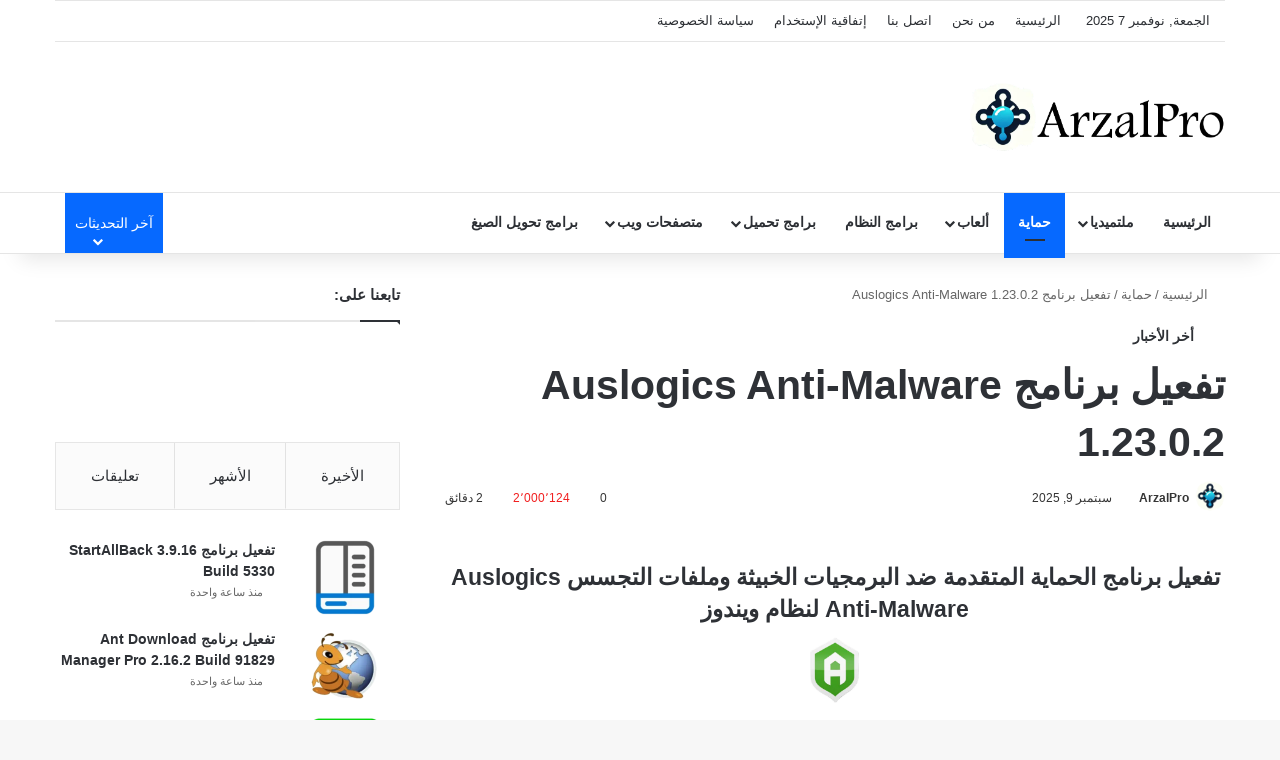

--- FILE ---
content_type: text/html; charset=UTF-8
request_url: https://arzalpro.net/auslogics-anti-malware-1-21-0-7/
body_size: 40578
content:
<!DOCTYPE html><html dir="rtl" lang="ar" class="" data-skin="light" prefix="og: http://ogp.me/ns#"><head><script data-no-optimize="1">var litespeed_docref=sessionStorage.getItem("litespeed_docref");litespeed_docref&&(Object.defineProperty(document,"referrer",{get:function(){return litespeed_docref}}),sessionStorage.removeItem("litespeed_docref"));</script>  <script type="litespeed/javascript" data-src="https://www.googletagmanager.com/gtag/js?id=G-C75D127WCT"></script> <script type="litespeed/javascript">window.dataLayer=window.dataLayer||[];function gtag(){dataLayer.push(arguments)}
gtag('js',new Date());gtag('config','G-C75D127WCT')</script> <link data-asynced="1" as="style" onload="this.onload=null;this.rel='stylesheet'"  href='//maxcdn.bootstrapcdn.com/font-awesome/4.5.0/css/font-awesome.min.css' rel='preload'/><meta charset="UTF-8" /><link rel="profile" href="https://gmpg.org/xfn/11" /><title>تفعيل برنامج Auslogics Anti-Malware 1.23.0.2 - ArzalPro</title><meta http-equiv='x-dns-prefetch-control' content='on'><link rel='dns-prefetch' href='//cdnjs.cloudflare.com' /><link rel='dns-prefetch' href='//ajax.googleapis.com' /><link rel='dns-prefetch' href='//fonts.googleapis.com' /><link rel='dns-prefetch' href='//fonts.gstatic.com' /><link rel='dns-prefetch' href='//s.gravatar.com' /><link rel='dns-prefetch' href='//www.google-analytics.com' /><link rel='preload' as='script' href='https://ajax.googleapis.com/ajax/libs/webfont/1/webfont.js'><meta name='robots' content='index, max-snippet:-1, max-image-preview:large, max-video-preview:-1, follow' /><style>img:is([sizes="auto" i], [sizes^="auto," i]) { contain-intrinsic-size: 3000px 1500px }</style><link rel="canonical" href="https://arzalpro.net/auslogics-anti-malware-1-21-0-7/" /> <script type="application/ld+json">{"@context":"https://schema.org","@type":"Person","name":"ArzalPro","url":"https://arzalpro.net","logo":"https://arzalpro.net/wp-content/uploads/2025/01/logo.png","description":"ArzalPro","sameAs":["https://www.facebook.com/arzal_pro","http://arzalpro"]}</script><meta property="og:url" content="https://arzalpro.net/auslogics-anti-malware-1-21-0-7/" /><meta property="og:site_name" content="ArzalPro" /><meta property="og:locale" content="ar" /><meta property="og:type" content="article" /><meta property="og:title" content="تفعيل برنامج Auslogics Anti-Malware 1.23.0.2 - ArzalPro" /><meta property="og:description" content="تحميل برنامج الحماية القوية من البرمجيات الخبيثة وملفات التجسس Auslogics Anti-Malware للويندوز" /><meta property="og:image" content="https://arzalpro.net/wp-content/uploads/2023/01/Auslogics-Anti-Malware-1-1.webp" /><meta property="og:secure_url" content="https://arzalpro.net/wp-content/uploads/2023/01/Auslogics-Anti-Malware-1-1.webp" /><meta property="og:image:height" content="426" /><meta property="og:image:width" content="640" /><meta name="twitter:card" content="summary"/><meta name="twitter:locale" content="ar"/><meta name="twitter:title"  content="تفعيل برنامج Auslogics Anti-Malware 1.23.0.2 - ArzalPro"/><meta name="twitter:description" content="تحميل برنامج الحماية القوية من البرمجيات الخبيثة وملفات التجسس Auslogics Anti-Malware للويندوز"/><meta name="twitter:url" content="https://arzalpro.net/auslogics-anti-malware-1-21-0-7/"/><meta name="twitter:site" content="@ArzalPro"/><meta name="twitter:image" content="https://arzalpro.net/wp-content/uploads/2023/01/Auslogics-Anti-Malware-1-1.webp"/><link rel='dns-prefetch' href='//fonts.googleapis.com' /><link rel="alternate" type="application/rss+xml" title="ArzalPro &laquo; الخلاصة" href="https://arzalpro.net/feed/" /><link rel="alternate" type="application/rss+xml" title="ArzalPro &laquo; خلاصة التعليقات" href="https://arzalpro.net/comments/feed/" /> <script type="litespeed/javascript">try{if('undefined'!=typeof localStorage){var tieSkin=localStorage.getItem('tie-skin')}
var html=document.getElementsByTagName('html')[0].classList,htmlSkin='light';if(html.contains('dark-skin')){htmlSkin='dark'}
if(tieSkin!=null&&tieSkin!=htmlSkin){html.add('tie-skin-inverted');var tieSkinInverted=!0}
if(tieSkin=='dark'){html.add('dark-skin')}else if(tieSkin=='light'){html.remove('dark-skin')}}catch(e){console.log(e)}</script> <link rel="alternate" type="application/rss+xml" title="ArzalPro &laquo; تفعيل برنامج Auslogics Anti-Malware 1.23.0.2 خلاصة التعليقات" href="https://arzalpro.net/auslogics-anti-malware-1-21-0-7/feed/" /><style type="text/css">:root{				
			--tie-preset-gradient-1: linear-gradient(135deg, rgba(6, 147, 227, 1) 0%, rgb(155, 81, 224) 100%);
			--tie-preset-gradient-2: linear-gradient(135deg, rgb(122, 220, 180) 0%, rgb(0, 208, 130) 100%);
			--tie-preset-gradient-3: linear-gradient(135deg, rgba(252, 185, 0, 1) 0%, rgba(255, 105, 0, 1) 100%);
			--tie-preset-gradient-4: linear-gradient(135deg, rgba(255, 105, 0, 1) 0%, rgb(207, 46, 46) 100%);
			--tie-preset-gradient-5: linear-gradient(135deg, rgb(238, 238, 238) 0%, rgb(169, 184, 195) 100%);
			--tie-preset-gradient-6: linear-gradient(135deg, rgb(74, 234, 220) 0%, rgb(151, 120, 209) 20%, rgb(207, 42, 186) 40%, rgb(238, 44, 130) 60%, rgb(251, 105, 98) 80%, rgb(254, 248, 76) 100%);
			--tie-preset-gradient-7: linear-gradient(135deg, rgb(255, 206, 236) 0%, rgb(152, 150, 240) 100%);
			--tie-preset-gradient-8: linear-gradient(135deg, rgb(254, 205, 165) 0%, rgb(254, 45, 45) 50%, rgb(107, 0, 62) 100%);
			--tie-preset-gradient-9: linear-gradient(135deg, rgb(255, 203, 112) 0%, rgb(199, 81, 192) 50%, rgb(65, 88, 208) 100%);
			--tie-preset-gradient-10: linear-gradient(135deg, rgb(255, 245, 203) 0%, rgb(182, 227, 212) 50%, rgb(51, 167, 181) 100%);
			--tie-preset-gradient-11: linear-gradient(135deg, rgb(202, 248, 128) 0%, rgb(113, 206, 126) 100%);
			--tie-preset-gradient-12: linear-gradient(135deg, rgb(2, 3, 129) 0%, rgb(40, 116, 252) 100%);
			--tie-preset-gradient-13: linear-gradient(135deg, #4D34FA, #ad34fa);
			--tie-preset-gradient-14: linear-gradient(135deg, #0057FF, #31B5FF);
			--tie-preset-gradient-15: linear-gradient(135deg, #FF007A, #FF81BD);
			--tie-preset-gradient-16: linear-gradient(135deg, #14111E, #4B4462);
			--tie-preset-gradient-17: linear-gradient(135deg, #F32758, #FFC581);

			
					--main-nav-background: #FFFFFF;
					--main-nav-secondry-background: rgba(0,0,0,0.03);
					--main-nav-primary-color: #0088ff;
					--main-nav-contrast-primary-color: #FFFFFF;
					--main-nav-text-color: #2c2f34;
					--main-nav-secondry-text-color: rgba(0,0,0,0.5);
					--main-nav-main-border-color: rgba(0,0,0,0.1);
					--main-nav-secondry-border-color: rgba(0,0,0,0.08);
				
			}</style><meta property="og:title" content="تفعيل برنامج Auslogics Anti-Malware 1.23.0.2 - ArzalPro" /><meta property="og:type" content="article" /><meta property="og:description" content="تفعيل برنامج الحماية المتقدمة ضد البرمجيات الخبيثة وملفات التجسس Auslogics Anti-Malware لنظام ويندوز" /><meta property="og:url" content="https://arzalpro.net/auslogics-anti-malware-1-21-0-7/" /><meta property="og:site_name" content="ArzalPro" /><meta property="og:image" content="https://arzalpro.net/wp-content/uploads/2023/01/Auslogics-Anti-Malware-1-1.webp" /><meta name="viewport" content="width=device-width, initial-scale=1.0" /><style id="litespeed-ccss">:root{--tie-preset-gradient-1:linear-gradient(135deg, rgba(6, 147, 227, 1) 0%, rgb(155, 81, 224) 100%);--tie-preset-gradient-2:linear-gradient(135deg, rgb(122, 220, 180) 0%, rgb(0, 208, 130) 100%);--tie-preset-gradient-3:linear-gradient(135deg, rgba(252, 185, 0, 1) 0%, rgba(255, 105, 0, 1) 100%);--tie-preset-gradient-4:linear-gradient(135deg, rgba(255, 105, 0, 1) 0%, rgb(207, 46, 46) 100%);--tie-preset-gradient-5:linear-gradient(135deg, rgb(238, 238, 238) 0%, rgb(169, 184, 195) 100%);--tie-preset-gradient-6:linear-gradient(135deg, rgb(74, 234, 220) 0%, rgb(151, 120, 209) 20%, rgb(207, 42, 186) 40%, rgb(238, 44, 130) 60%, rgb(251, 105, 98) 80%, rgb(254, 248, 76) 100%);--tie-preset-gradient-7:linear-gradient(135deg, rgb(255, 206, 236) 0%, rgb(152, 150, 240) 100%);--tie-preset-gradient-8:linear-gradient(135deg, rgb(254, 205, 165) 0%, rgb(254, 45, 45) 50%, rgb(107, 0, 62) 100%);--tie-preset-gradient-9:linear-gradient(135deg, rgb(255, 203, 112) 0%, rgb(199, 81, 192) 50%, rgb(65, 88, 208) 100%);--tie-preset-gradient-10:linear-gradient(135deg, rgb(255, 245, 203) 0%, rgb(182, 227, 212) 50%, rgb(51, 167, 181) 100%);--tie-preset-gradient-11:linear-gradient(135deg, rgb(202, 248, 128) 0%, rgb(113, 206, 126) 100%);--tie-preset-gradient-12:linear-gradient(135deg, rgb(2, 3, 129) 0%, rgb(40, 116, 252) 100%);--tie-preset-gradient-13:linear-gradient(135deg, #4D34FA, #ad34fa);--tie-preset-gradient-14:linear-gradient(135deg, #0057FF, #31B5FF);--tie-preset-gradient-15:linear-gradient(135deg, #FF007A, #FF81BD);--tie-preset-gradient-16:linear-gradient(135deg, #14111E, #4B4462);--tie-preset-gradient-17:linear-gradient(135deg, #F32758, #FFC581);--main-nav-background:#FFFFFF;--main-nav-secondry-background:rgba(0,0,0,0.03);--main-nav-primary-color:#0088ff;--main-nav-contrast-primary-color:#FFFFFF;--main-nav-text-color:#2c2f34;--main-nav-secondry-text-color:rgba(0,0,0,0.5);--main-nav-main-border-color:rgba(0,0,0,0.1);--main-nav-secondry-border-color:rgba(0,0,0,0.08)}.wp-block-group{box-sizing:border-box}.wp-block-image img{box-sizing:border-box;height:auto;max-width:100%;vertical-align:bottom}.wp-block-image .aligncenter{display:table}.wp-block-image .aligncenter{margin-left:auto;margin-right:auto}.wp-block-image figure{margin:0}:where(.wp-block-latest-comments:not([style*=line-height] .wp-block-latest-comments__comment)){line-height:1.1}:where(.wp-block-latest-comments:not([style*=line-height] .wp-block-latest-comments__comment-excerpt p)){line-height:1.8}.wp-block-latest-posts{box-sizing:border-box}.wp-block-latest-posts.wp-block-latest-posts__list{list-style:none}.wp-block-latest-posts.wp-block-latest-posts__list li{clear:both;overflow-wrap:break-word}:root :where(.wp-block-latest-posts.wp-block-latest-posts__list){padding-right:0}ul{box-sizing:border-box}.wp-block-search__button{margin-right:10px;word-break:normal}:where(.wp-block-search__button){border:1px solid #ccc;padding:6px 10px}.wp-block-search__inside-wrapper{display:flex;flex:auto;flex-wrap:nowrap;max-width:100%}.wp-block-search__label{width:100%}.wp-block-search__input{appearance:none;border:1px solid #949494;flex-grow:1;margin-left:0;margin-right:0;min-width:3rem;padding:8px;text-decoration:unset!important}:where(.wp-block-search__input){font-family:inherit;font-size:inherit;font-style:inherit;font-weight:inherit;letter-spacing:inherit;line-height:inherit;text-transform:inherit}.entry-content{counter-reset:footnotes}:root{--wp--preset--font-size--normal:16px;--wp--preset--font-size--huge:42px}.has-text-align-center{text-align:center}.aligncenter{clear:both}.screen-reader-text{border:0;clip-path:inset(50%);height:1px;margin:-1px;overflow:hidden;padding:0;position:absolute;width:1px;word-wrap:normal!important}html :where(img[class*=wp-image-]){height:auto;max-width:100%}:where(figure){margin:0 0 1em}.wp-block-image{margin:0 0 1em}.wp-block-search .wp-block-search__label{font-weight:700}.wp-block-search__button{border:1px solid #ccc;padding:.375em .625em}:root{--wp--preset--aspect-ratio--square:1;--wp--preset--aspect-ratio--4-3:4/3;--wp--preset--aspect-ratio--3-4:3/4;--wp--preset--aspect-ratio--3-2:3/2;--wp--preset--aspect-ratio--2-3:2/3;--wp--preset--aspect-ratio--16-9:16/9;--wp--preset--aspect-ratio--9-16:9/16;--wp--preset--color--black:#000000;--wp--preset--color--cyan-bluish-gray:#abb8c3;--wp--preset--color--white:#ffffff;--wp--preset--color--pale-pink:#f78da7;--wp--preset--color--vivid-red:#cf2e2e;--wp--preset--color--luminous-vivid-orange:#ff6900;--wp--preset--color--luminous-vivid-amber:#fcb900;--wp--preset--color--light-green-cyan:#7bdcb5;--wp--preset--color--vivid-green-cyan:#00d084;--wp--preset--color--pale-cyan-blue:#8ed1fc;--wp--preset--color--vivid-cyan-blue:#0693e3;--wp--preset--color--vivid-purple:#9b51e0;--wp--preset--color--global-color:#0088ff;--wp--preset--gradient--vivid-cyan-blue-to-vivid-purple:linear-gradient(135deg,rgba(6,147,227,1) 0%,rgb(155,81,224) 100%);--wp--preset--gradient--light-green-cyan-to-vivid-green-cyan:linear-gradient(135deg,rgb(122,220,180) 0%,rgb(0,208,130) 100%);--wp--preset--gradient--luminous-vivid-amber-to-luminous-vivid-orange:linear-gradient(135deg,rgba(252,185,0,1) 0%,rgba(255,105,0,1) 100%);--wp--preset--gradient--luminous-vivid-orange-to-vivid-red:linear-gradient(135deg,rgba(255,105,0,1) 0%,rgb(207,46,46) 100%);--wp--preset--gradient--very-light-gray-to-cyan-bluish-gray:linear-gradient(135deg,rgb(238,238,238) 0%,rgb(169,184,195) 100%);--wp--preset--gradient--cool-to-warm-spectrum:linear-gradient(135deg,rgb(74,234,220) 0%,rgb(151,120,209) 20%,rgb(207,42,186) 40%,rgb(238,44,130) 60%,rgb(251,105,98) 80%,rgb(254,248,76) 100%);--wp--preset--gradient--blush-light-purple:linear-gradient(135deg,rgb(255,206,236) 0%,rgb(152,150,240) 100%);--wp--preset--gradient--blush-bordeaux:linear-gradient(135deg,rgb(254,205,165) 0%,rgb(254,45,45) 50%,rgb(107,0,62) 100%);--wp--preset--gradient--luminous-dusk:linear-gradient(135deg,rgb(255,203,112) 0%,rgb(199,81,192) 50%,rgb(65,88,208) 100%);--wp--preset--gradient--pale-ocean:linear-gradient(135deg,rgb(255,245,203) 0%,rgb(182,227,212) 50%,rgb(51,167,181) 100%);--wp--preset--gradient--electric-grass:linear-gradient(135deg,rgb(202,248,128) 0%,rgb(113,206,126) 100%);--wp--preset--gradient--midnight:linear-gradient(135deg,rgb(2,3,129) 0%,rgb(40,116,252) 100%);--wp--preset--font-size--small:13px;--wp--preset--font-size--medium:20px;--wp--preset--font-size--large:36px;--wp--preset--font-size--x-large:42px;--wp--preset--spacing--20:0.44rem;--wp--preset--spacing--30:0.67rem;--wp--preset--spacing--40:1rem;--wp--preset--spacing--50:1.5rem;--wp--preset--spacing--60:2.25rem;--wp--preset--spacing--70:3.38rem;--wp--preset--spacing--80:5.06rem;--wp--preset--shadow--natural:6px 6px 9px rgba(0, 0, 0, 0.2);--wp--preset--shadow--deep:12px 12px 50px rgba(0, 0, 0, 0.4);--wp--preset--shadow--sharp:6px 6px 0px rgba(0, 0, 0, 0.2);--wp--preset--shadow--outlined:6px 6px 0px -3px rgba(255, 255, 255, 1), 6px 6px rgba(0, 0, 0, 1);--wp--preset--shadow--crisp:6px 6px 0px rgba(0, 0, 0, 1)}:root{--brand-color:#0669ff;--dark-brand-color:#0051cc;--bright-color:#FFF;--base-color:#2c2f34}html{-ms-touch-action:manipulation;touch-action:manipulation;-webkit-text-size-adjust:100%;-ms-text-size-adjust:100%}article,aside,figure,header,nav{display:block}a{background-color:#fff0}strong{font-weight:inherit}strong{font-weight:600}img{border-style:none}figure{margin:1em 0}button,input{font:inherit}button,input{overflow:visible}button,input{margin:0}button{text-transform:none}button,[type="submit"]{-webkit-appearance:button}button::-moz-focus-inner,input::-moz-focus-inner{border:0;padding:0}button:-moz-focusring,input:-moz-focusring{outline:1px dotted ButtonText}[type="checkbox"]{box-sizing:border-box;padding:0}[type="search"]{-webkit-appearance:textfield}[type="search"]::-webkit-search-cancel-button,[type="search"]::-webkit-search-decoration{-webkit-appearance:none}*{padding:0;margin:0;list-style:none;border:0;outline:none;box-sizing:border-box}*:before,*:after{box-sizing:border-box}body{background:#F7F7F7;color:var(--base-color);font-family:-apple-system,BlinkMacSystemFont,"Segoe UI",Roboto,Oxygen,Oxygen-Sans,Ubuntu,Cantarell,"Helvetica Neue","Open Sans",Arial,sans-serif;font-size:13px;line-height:21px}h1,h2,h3,.the-subtitle{line-height:1.4;font-weight:600}h1{font-size:41px;font-weight:700}h2{font-size:27px}h3{font-size:23px}.the-subtitle{font-size:17px}a{color:var(--base-color);text-decoration:none}img{max-width:100%;height:auto}p{line-height:1.7}.screen-reader-text{clip:rect(1px,1px,1px,1px);position:absolute!important;height:1px;width:1px;overflow:hidden}.stream-item{text-align:center;position:relative;z-index:2;margin:20px 0;padding:0}@media (max-width:991px){.has-header-ad.has-header-below-ad .stream-item-below-header{margin-top:0}}@media (max-width:991px){.header-layout-3.has-normal-width-logo .stream-item-top{clear:both}}.tie-icon:before,[class^="tie-icon-"],[class*=" tie-icon-"]{font-family:"tiefonticon"!important;speak:never;font-style:normal;font-weight:400;font-variant:normal;text-transform:none;line-height:1;-webkit-font-smoothing:antialiased;-moz-osx-font-smoothing:grayscale;display:inline-block}body.tie-no-js a.remove,body.tie-no-js .comp-sub-menu,body.tie-no-js .menu-sub-content{display:none!important}body.tie-no-js .tie-icon:before,body.tie-no-js [class^="tie-icon-"],body.tie-no-js [class*=" tie-icon-"]{visibility:hidden!important}body.tie-no-js [class^="tie-icon-"]:before,body.tie-no-js [class*=" tie-icon-"]:before{content:""}.tie-popup,#autocomplete-suggestions{display:none}.container{margin-right:auto;margin-left:auto;padding-left:15px;padding-right:15px}.container:after{content:"";display:table;clear:both}@media (min-width:768px){.container{width:100%}}@media (min-width:1200px){.container{max-width:1200px}}.tie-row{margin-left:-15px;margin-right:-15px}.tie-row:after{content:"";display:table;clear:both}.tie-col-md-4,.tie-col-md-8,.tie-col-xs-12{position:relative;min-height:1px;padding-left:15px;padding-right:15px}.tie-col-xs-12{float:left}.tie-col-xs-12{width:100%}@media (min-width:992px){.tie-col-md-4,.tie-col-md-8{float:left}.tie-col-md-4{width:33.33333%}.tie-col-md-8{width:66.66667%}}.tie-alignleft{float:left}.tie-alignright{float:right}.fullwidth{width:100%!important}.aligncenter{clear:both;display:block;margin:0 auto 1.75em;text-align:center;margin-left:auto;margin-right:auto;margin-top:6px;margin-bottom:6px}.clearfix:before,.clearfix:after{content:" ";display:block;height:0;overflow:hidden}.clearfix:after{clear:both}.tie-container,#tie-wrapper{height:100%;min-height:650px}.tie-container{position:relative;overflow:hidden}#tie-wrapper{background:#fff;position:relative;z-index:108;height:100%;margin:0 auto}.container-wrapper{background:#fff;border:1px solid rgb(0 0 0/.1);border-radius:2px;padding:30px}#content{margin-top:30px}@media (max-width:991px){#content{margin-top:15px}}.site-content{-ms-word-wrap:break-word;word-wrap:break-word}.theme-header{background:#fff;position:relative;z-index:999}.theme-header:after{content:"";display:table;clear:both}.theme-header.has-shadow{box-shadow:rgb(0 0 0/.1)0 25px 20px -20px}#menu-components-wrap{display:flex;justify-content:space-between;width:100%;flex-wrap:wrap}.logo-row{position:relative}#logo{margin-top:40px;margin-bottom:40px;display:block;float:left}#logo img{vertical-align:middle}#logo a{display:inline-block}#tie-logo-inverted{display:none}@media (max-width:991px){#theme-header.has-normal-width-logo #logo{margin:14px 0!important;text-align:left;line-height:1}#theme-header.has-normal-width-logo #logo img{width:auto;height:auto;max-width:190px}}@media (max-width:479px){#theme-header.has-normal-width-logo #logo img{max-width:160px;max-height:60px!important}}@media (max-width:991px){#theme-header.mobile-header-default:not(.header-layout-1) #logo{flex-grow:10}}.components{display:flex;align-items:center;justify-content:end}.components>li{position:relative}.components>li>a{display:block;position:relative;width:30px;text-align:center;font-size:16px;white-space:nowrap}@media (max-width:991px){.logo-container{border-width:0;display:flex;flex-flow:row nowrap;align-items:center;justify-content:space-between}}.mobile-header-components{display:none;z-index:10;height:30px;line-height:30px;flex-wrap:nowrap;flex:1 1 0%}.mobile-header-components .components{float:none;display:flex!important;justify-content:flex-start}.mobile-header-components .components li.custom-menu-link{display:inline-block;float:none}.mobile-header-components .components li.custom-menu-link>a{width:20px;padding-bottom:15px}.mobile-header-components [class^="tie-icon-"]{font-size:18px;width:20px;height:20px;vertical-align:middle}.mobile-header-components .tie-mobile-menu-icon{font-size:20px}.mobile-header-components .nav-icon{display:inline-block;width:20px;height:2px;background-color:var(--base-color);position:relative;top:-4px}.mobile-header-components .nav-icon:before,.mobile-header-components .nav-icon:after{position:absolute;right:0;background-color:var(--base-color);content:"";display:block;width:100%;height:100%;transform:translateZ(0);backface-visibility:hidden}.mobile-header-components .nav-icon:before{transform:translateY(-7px)}.mobile-header-components .nav-icon:after{transform:translateY(7px)}#mobile-header-components-area_1 .components li.custom-menu-link>a{margin-right:15px}#mobile-header-components-area_2 .components{flex-direction:row-reverse}#mobile-header-components-area_2 .components li.custom-menu-link>a{margin-left:15px}@media (max-width:991px){.logo-container:before,.logo-container:after{height:1px}#tie-body #mobile-container,.mobile-header-components{display:block}#slide-sidebar-widgets{display:none}}.top-nav{background-color:#fff;position:relative;z-index:10;line-height:40px;border:1px solid rgb(0 0 0/.1);border-width:1px 0;color:var(--base-color);clear:both}.main-nav-below.top-nav-above .top-nav{border-top-width:0}.top-nav a:not(.button):not(:hover){color:var(--base-color)}.topbar-wrapper{display:flex;min-height:40px}.top-nav .tie-alignleft,.top-nav .tie-alignright{flex-grow:1;position:relative}.topbar-today-date{padding-right:15px;flex-shrink:0}.top-menu .menu a{padding:0 10px}.top-menu .menu li{position:relative}@media (min-width:992px){.top-nav-boxed .topbar-wrapper{padding-right:15px;padding-left:15px}.top-nav-boxed .top-nav{background:transparent!important;border-width:0}.top-nav-boxed .topbar-wrapper{background:#fff;border:1px solid rgb(0 0 0/.1);border-width:1px 0;width:100%}}@media (max-width:991px){.top-nav:not(.has-breaking-news),.topbar-today-date,.top-menu,.theme-header .components{display:none}}.main-nav-wrapper{position:relative;z-index:4}.main-nav{background-color:var(--main-nav-background);color:var(--main-nav-primary-color);position:relative;border:1px solid var(--main-nav-main-border-color);border-width:1px 0}.main-menu-wrapper{position:relative}@media (min-width:992px){.header-menu .menu{display:flex}.header-menu .menu a{display:block;position:relative}.header-menu .menu>li>a{white-space:nowrap}.header-menu .menu .sub-menu a{padding:8px 10px}.header-menu .menu ul:not(.sub-menu-columns):not(.sub-menu-columns-item):not(.sub-list):not(.mega-cat-sub-categories):not(.slider-arrow-nav){box-shadow:0 2px 5px rgb(0 0 0/.1)}.header-menu .menu ul li{position:relative}.header-menu .menu ul a{border-width:0 0 1px}#main-nav{z-index:9;line-height:60px}.main-menu .menu>li>a{padding:0 14px;font-size:14px;font-weight:700}.main-menu .menu>li>.menu-sub-content{border-top:2px solid var(--main-nav-primary-color)}.main-menu .menu ul{line-height:20px;z-index:1}.main-menu .menu-sub-content{background:var(--main-nav-background);display:none;padding:15px;width:230px;position:absolute;box-shadow:0 3px 4px rgb(0 0 0/.2)}.main-menu .menu-sub-content a{width:200px}.main-nav .menu a,.main-nav .components li a{color:var(--main-nav-text-color)}.main-nav-light{--main-nav-background:#FFFFFF;--main-nav-secondry-background:rgba(0,0,0,0.03);--main-nav-primary-color:var(--brand-color);--main-nav-contrast-primary-color:var(--bright-color);--main-nav-text-color:var(--base-color);--main-nav-secondry-text-color:rgba(0,0,0,0.5);--main-nav-main-border-color:rgba(0,0,0,0.1);--main-nav-secondry-border-color:rgba(0,0,0,0.08)}}@media (min-width:992px){header .menu-item-has-children>a:before,.mega-menu>a:before{content:"";position:absolute;right:10px;top:50%;bottom:auto;transform:translateY(-50%);font-family:"tiefonticon"!important;font-style:normal;font-weight:400;font-variant:normal;text-transform:none;content:"";font-size:11px;line-height:1}.menu>.menu-item-has-children:not(.is-icon-only)>a,.menu .mega-menu:not(.is-icon-only)>a{padding-right:25px}}@media only screen and (min-width:992px) and (max-width:1100px){.main-nav .menu>li:not(.is-icon-only)>a{padding-left:7px;padding-right:7px}.main-nav .menu>li:not(.is-icon-only)>a:before{display:none}}@media (max-width:991px){#tie-wrapper header#theme-header{box-shadow:none;background:transparent!important}.logo-container{border-width:0;box-shadow:0 3px 7px 0 rgb(0 0 0/.1)}.logo-container{background-color:#fff}.header-layout-3 .main-nav-wrapper{display:none}.main-menu-wrapper .main-menu-wrap{width:100%}}.magazine2 .container-wrapper{border-width:0;padding:0;background-color:#fff0;opacity:.99}@media (min-width:992px){.magazine2.sidebar-left .sidebar{padding-right:40px}}.magazine2 .sidebar .container-wrapper{margin-bottom:50px}@media (max-width:991px){.magazine2 .sidebar .container-wrapper{margin-bottom:30px}}.magazine2.post-layout-1 .entry-header-outer{padding:0 0 20px}.magazine2 .entry-content{padding:0 0 30px}@media (max-width:670px){.magazine2 .entry-content{padding:0 0 15px}}.comp-sub-menu{display:none;position:absolute;z-index:1;right:0;width:250px;overflow:hidden;padding:20px;background:#fff;box-shadow:0 2px 5px rgb(0 0 0/.1);box-sizing:content-box}.comp-sub-menu li{position:relative;width:100%}input{border:1px solid rgb(0 0 0/.1);color:var(--base-color);font-size:13px;outline:none;padding:10px 12px;line-height:23px;border-radius:2px;max-width:100%;background-color:#fff0}input:not([type="checkbox"]):not([type="radio"]){appearance:none;outline:none}@media (max-width:767px){input:not([type="submit"]){font-size:16px!important}}.button,[type="submit"]{width:auto;position:relative;background-color:var(--tie-buttons-color,var(--brand-color));color:var(--tie-buttons-text,var(--bright-color));border-radius:var(--tie-buttons-radius,2px);border:var(--tie-buttons-border-width,0) solid var(--tie-buttons-border-color,var(--brand-color));padding:10px 25px;margin:0;font-weight:600;font-size:14px;display:inline-block;text-align:center;line-height:21px;text-decoration:none;vertical-align:middle;appearance:none}@media (min-width:992px){.sidebar-left .main-content{float:right;padding-left:5px}.sidebar-left .sidebar{float:left}.sidebar-left.magazine2 .main-content{padding-left:5px}}.post-thumb{position:relative;height:100%;display:block;backface-visibility:hidden;transform:rotate(0)}.post-thumb img{width:100%;display:block}.post-thumb .post-cat-wrap{position:absolute;bottom:10px;margin:0;right:10px}.post-meta{margin:10px 0 8px;font-size:12px;overflow:hidden}.post-meta,.post-meta a:not(:hover){color:#666}.post-meta .meta-item{margin-right:8px;display:inline-block}.post-meta .meta-item.tie-icon:before{padding-right:3px}.post-meta .meta-item.date:before{content:""}.post-meta .meta-item.meta-comment:before{content:""}.post-meta .tie-alignright .meta-item:last-child{margin:0!important}@media (max-width:767px){.entry-header .post-meta>span,.entry-header .post-meta>div,.main-content .post-meta>span,.main-content .post-meta>div{float:left}}.very-hot{color:#f11e1e}.post-cat-wrap{position:relative;z-index:3;margin-bottom:5px;font-weight:400;font-family:inherit!important;line-height:0;display:block}.post-cat{display:inline-block;background:var(--brand-color);color:var(--bright-color);padding:0 11px;font-size:13px;line-height:2em;margin-right:4px;position:relative;white-space:nowrap;word-wrap:normal;letter-spacing:0;border-radius:4px}.post-cat:first-child:last-child{margin:0}#breadcrumb{margin:50px 0 0}#breadcrumb,#breadcrumb a:not(:hover){color:#666}#breadcrumb .delimiter{margin:0 3px;font-style:normal}.entry-header-outer #breadcrumb{margin:0 0 20px;padding:0}@media (max-width:767px){.single-post #breadcrumb .current,.single-post #breadcrumb em:last-of-type{display:none}}.trending-post.tie-icon-bolt{width:22px;height:22px;line-height:22px;text-align:center;font-size:12px;background:#F64E4E;color:#fff;border-radius:100%;z-index:4;display:inline-block}.entry-header{padding:30px 30px 0;margin-bottom:20px}@media (max-width:991px){.entry-header{padding:20px 20px 0}}.entry{line-height:1.7;font-size:15px}.entry p{margin-bottom:25px;line-height:1.7}@media (max-width:767px){.container-wrapper,.entry-content{padding:20px 15px}}.tabs{max-height:75px;width:100%;padding:0;border:1px solid rgb(0 0 0/.1);border-width:0 0 1px;display:flex;flex-flow:row wrap}.tabs li{display:inline-block;position:relative;padding:0!important}.tabs a{background:rgb(0 0 0/.02);display:block;text-align:center;border:1px solid rgb(0 0 0/.1);border-width:0 1px 1px 0;font-size:15px}.tabs a:not(:hover){color:var(--base-color)}.tabs>li>a{line-height:65px;padding:0 15px;border-bottom-color:#fff0}.tab-content{padding:30px;display:none}.tab-content{position:relative}@media (max-width:767px){.tab-content{padding:20px}}.tab-content-elements li{opacity:0}.tab-content:not(.is-not-active):first-of-type{display:block}.tab-content:not(.is-not-active):first-of-type .tab-content-elements li{opacity:1}.tabs-container-wrapper{padding:0!important}.normal-side .tabs{display:flex}.normal-side .tabs li{flex-grow:1}.normal-side .tabs a{overflow:hidden;text-overflow:ellipsis;white-space:nowrap;padding:0 10px!important}.normal-side .tabs li:last-child a{border-right-width:0}@media (max-width:320px){.normal-side .tabs{max-height:none;border-bottom:0}.normal-side .tabs li{display:block;width:100%;float:none}.normal-side .tabs a{border-bottom-color:rgb(0 0 0/.1);border-width:0 0 1px}}.magazine2 .tab-content{padding:30px 0 0}@media (max-width:767px){.magazine2 .tab-content{padding:20px 0 0}}.magazine2 .tabs{border-width:1px}.block-head-1 .the-global-title{position:relative;font-size:17px;padding:0 0 15px;border-bottom:2px solid rgb(0 0 0/.1);margin-bottom:20px}.block-head-1 .the-global-title:after{content:"";background:#2c2f34;width:40px;height:2px;position:absolute;bottom:-2px;left:0}.block-head-1 .the-global-title:before{content:"";width:0;height:0;position:absolute;bottom:-5px;left:0;border-left:0;border-right:5px solid #fff0;border-top:5px solid #2c2f34}.side-aside{position:fixed;top:0;z-index:111;visibility:hidden;width:350px;max-width:100%;height:100%;background:#FFF;background-repeat:no-repeat;background-position:center top;background-size:cover;overflow-y:auto}@media (min-width:992px){.side-aside{right:0;transform:translate(350px,0)}}.dark-skin{--lazyload-loading-color:#161717}.dark-skin{background-color:var(--tie-dark-skin-bg-main,#1f2024);color:#fff}.dark-skin input:not([type="submit"]){color:#ccc}.dark-skin a:not(:hover){color:#fff}.dark-skin input:not([type=submit]){border-color:rgb(255 255 255/.1)}.dark-skin .container-wrapper{background-color:var(--tie-dark-skin-bg-main,#1f2024);border-color:rgb(255 255 255/.1)}.dark-skin .widget a:not(:hover){color:#fff}.sidebar .container-wrapper{margin-bottom:30px}@media (max-width:991px){.sidebar .container-wrapper{margin-bottom:15px}}@media (max-width:991px){.has-sidebar .sidebar{margin-top:15px}.magazine2.has-sidebar .sidebar{margin-top:40px}}.widget-title{position:relative}.widget-title .the-subtitle{font-size:15px;min-height:15px}.widget-title-icon{position:absolute;right:0;top:1px;color:#b9bec3;font-size:15px}.widget-title-icon:before{content:""}.post-widget-body{padding-left:125px}.post-widget-body .post-title{font-size:14px;line-height:1.4;margin-bottom:5px}.post-widget-thumbnail{float:left;margin-right:15px;position:relative}.post-widget-thumbnail img.tie-small-image{width:110px}.widget li{padding:6px 0}.widget li:first-child{padding-top:0}.widget li:last-child{padding-bottom:0;border-bottom:0}.widget li:after{clear:both;display:table;content:""}.widget .post-meta{margin:2px 0 0;font-size:11px;line-height:17px}.posts-list-big-first .posts-list-items li:first-child{padding-bottom:20px}.posts-list-big-first li:first-child .post-widget-thumbnail{width:100%;margin-right:0;margin-bottom:10px}.posts-list-big-first li:first-child .post-widget-thumbnail a{min-height:40px}.posts-list-big-first li:first-child .post-widget-body{padding-left:0}.posts-list-big-first li:first-child .post-title{font-size:18px}@media (max-width:991px){.posts-list-big-first .posts-list-items{overflow:hidden}.posts-list-big-first li{width:48%;float:left}.posts-list-big-first li:nth-child(2n+1){clear:both}}@media (max-width:670px){.posts-list-big-first li{width:100%}}form.search-form{overflow:auto;position:relative;width:100%;margin-top:10px}.search-field{float:left;width:73%;padding:8px 15px}.search-submit[type="submit"]{float:right;padding:10px 5px;margin-left:2%;width:25%}.widget_text .textwidget{overflow:hidden}.login-widget .widget-title-icon:before{content:""}.login-widget form input[type="text"],.login-widget form input[type="password"]{width:100%;float:none;margin-bottom:15px}.login-widget .pass-container{position:relative}.login-widget .pass-container input[type="password"]{padding-right:70px}.login-widget .forget-text{position:absolute;right:15px;line-height:45px;top:0;font-size:12px}.login-widget .forget-text:not(:hover){color:#666}.login-widget .rememberme{display:block;margin-bottom:15px}li.widget-post-list{padding:7px 0;position:relative}.social-icons-widget .widget-title-icon:before{content:""}.social-icons-widget .is-centered{text-align:center;overflow:hidden}@media (max-width:479px){.social-icons-widget .solid-social-icons{text-align:center}}@media (min-width:992px){.mega-menu .mega-menu-block{left:0;width:100%;padding:30px}.sub-menu-columns{margin:0-15px;display:flex;flex-direction:row;flex-wrap:wrap}li.mega-link-column{margin-bottom:10px;padding:0 15px;flex-basis:50%}.mega-links-3col .mega-link-column{flex-basis:33.3333333333%}.mega-menu .post-box-title{line-height:1.4}.mega-menu a.mega-menu-link{font-size:14px;font-weight:500;border:0;display:block}.mega-menu .post-thumb{margin-bottom:10px}.main-menu .mega-cat-wrapper{overflow:hidden;height:auto;clear:both}.main-menu .mega-ajax-content{min-height:200px;position:relative}.main-menu .mega-cat .mega-menu-content{clear:both}.main-menu .mega-cat .mega-menu-block{padding:0}.main-menu .mega-cat-content{padding:30px}.main-menu .horizontal-posts{width:100%}}@media (min-width:992px){.theme-header .logo-row>div{height:auto!important}.header-layout-3 .stream-item-top-wrapper{float:right}}#menu-featured-posts{position:static}.menu-featured-posts-title{height:auto;width:auto!important;line-height:inherit;position:relative;color:var(--main-nav-contrast-primary-color)!important;background-color:var(--main-nav-primary-color);display:flex!important;padding:0 10px;flex-flow:row;justify-content:center;margin-left:10px}.menu-featured-posts-title:before{bottom:2%!important;top:auto!important;right:50%!important;margin-right:-4px}.menu-featured-posts-title strong{font-size:34px;font-weight:900}.menu-featured-posts-title span{font-size:14px;clear:both;display:block;line-height:1}.menu-featured-posts-words{justify-content:center;display:flex;flex-flow:column;text-transform:uppercase}#menu-featured-posts .comp-sub-menu{border-top:2px solid var(--main-nav-primary-color);width:100%;box-sizing:border-box;padding:30px 30px 20px}#menu-featured-posts .comp-sub-menu li{float:left;border:none;padding:0 10px}#mobile-container{display:none;padding:10px 30px 30px}#mobile-menu{margin-bottom:20px;position:relative;padding-top:15px}#mobile-social-icons{margin-bottom:15px}#mobile-social-icons ul{text-align:center;overflow:hidden}#mobile-search .search-form{overflow:hidden;position:relative}#mobile-search .search-form:after{position:absolute;content:"";font-family:"tiefonticon";top:4px;right:10px;line-height:30px;width:30px;font-size:16px;border-radius:50%;text-align:center;color:#fff}#mobile-search .search-field{background-color:rgb(0 0 0/.05);border-color:rgb(255 255 255/.1);color:#fff;width:100%;border-radius:50px;padding:7px 45px 7px 20px}#mobile-search .search-submit{background:#fff0;font-size:0;width:35px;height:38px;position:absolute;top:0;right:5px;z-index:1}#mobile-search input::-webkit-input-placeholder{color:rgb(255 255 255/.6)}#mobile-search input::-moz-placeholder{color:rgb(255 255 255/.6)}#mobile-search input:-moz-placeholder{color:rgb(255 255 255/.6)}#mobile-search input:-ms-input-placeholder{color:rgb(255 255 255/.6)}#tie-wrapper:after{position:absolute;z-index:1000;top:-10%;left:-50%;width:0;height:0;background:rgb(0 0 0/.2);content:"";opacity:0}@media (max-width:991px){.side-aside.appear-from-left{left:0;transform:translate(-100%,0)}.side-aside.is-fullwidth{width:100%}}.is-desktop .side-aside .has-custom-scroll{padding:50px 0 0}.side-aside:after{position:absolute;top:0;left:0;width:100%;height:100%;background:rgb(0 0 0/.2);content:"";opacity:1}.side-aside .container-wrapper{padding:30px!important;border-radius:0;border:0;background:#fff0;box-shadow:none!important}a.remove{position:absolute;top:0;right:0;display:block;speak:never;-webkit-font-smoothing:antialiased;-moz-osx-font-smoothing:grayscale;width:20px;height:20px;display:block;line-height:20px;text-align:center;font-size:15px}a.remove:before{content:"";font-family:"tiefonticon";color:#e74c3c}a.remove.big-btn{width:25px;height:25px;line-height:25px;font-size:22px}a.remove.light-btn:not(:hover):before{color:#fff}.side-aside a.remove{z-index:1;top:15px;left:50%;right:auto;transform:translateX(-50%)}.side-aside a.remove:not(:hover):before{color:#111}.side-aside.dark-skin a.remove:not(:hover):before{color:#fff}.tie-popup a.remove{transform:scale(.2);opacity:0;top:15px;right:15px;z-index:1}.theiaStickySidebar:after{content:"";display:table;clear:both}.has-custom-scroll,.side-aside{overflow-x:hidden;scrollbar-width:thin}.has-custom-scroll::-webkit-scrollbar,.side-aside::-webkit-scrollbar{width:5px}.has-custom-scroll::-webkit-scrollbar-track,.side-aside::-webkit-scrollbar-track{background:#fff0}.has-custom-scroll::-webkit-scrollbar-thumb,.side-aside::-webkit-scrollbar-thumb{border-radius:20px;background:rgb(0 0 0/.2)}.dark-skin .has-custom-scroll::-webkit-scrollbar-thumb{background:#000}.tie-popup{position:fixed;z-index:99999;left:0;top:0;height:100%;width:100%;background-color:rgb(0 0 0/.5);display:none;perspective:600px}.tie-popup-container{position:relative;z-index:100;width:90%;max-width:420px;margin:10em auto 0;border-radius:2px;box-shadow:0 0 20px rgb(0 0 0/.2);will-change:transform,opacity;transform:scale(.5);opacity:0}.tie-popup-container .login-submit{padding-top:15px;padding-bottom:15px}.tie-popup-container .container-wrapper{padding:60px;background-color:#ffffff!important;border-radius:5px}@media (max-width:479px){.tie-popup-container .container-wrapper{padding:30px}}#tie-popup-adblock .tie-popup-container{max-width:500px}#tie-popup-adblock .container-wrapper{background:#e74c3c!important;text-align:center;color:#fff}#tie-popup-adblock .tie-adblock-icon{font-size:120px;margin-bottom:10px}#tie-popup-adblock .adblock-message{margin-top:10px}.pop-up-live-search{will-change:transform,opacity;transform:scale(.7);opacity:0}.tie-popup-search-wrap::-webkit-input-placeholder{color:#fff}.tie-popup-search-wrap::-moz-placeholder{color:#fff}.tie-popup-search-wrap:-moz-placeholder{color:#fff}.tie-popup-search-wrap:-ms-input-placeholder{color:#fff}.tie-popup-search-wrap form{position:relative;height:80px;margin-bottom:20px}.popup-search-wrap-inner{position:relative;padding:80px 15px 0;margin:0 auto;max-width:800px}input.tie-popup-search-input{width:100%;height:80px;line-height:80px;background:rgb(0 0 0/.7)!important;font-weight:500;font-size:22px;border:0;padding-right:80px;padding-left:30px;color:#fff;border-radius:5px}button.tie-popup-search-submit{font-size:28px;color:#666;position:absolute;right:5px;top:15px;background:transparent!important}#tie-popup-search-mobile .popup-search-wrap-inner{padding-top:50px}#tie-popup-search-mobile input.tie-popup-search-input{height:50px;line-height:1;padding-left:20px;padding-right:50px}#tie-popup-search-mobile button.tie-popup-search-submit{font-size:16px;top:9px;right:0}#autocomplete-suggestions{overflow:auto;padding:20px;color:#eee;position:absolute;display:none;width:370px;z-index:9999;margin-top:15px}.tie-icon-facebook:before{content:""}.tie-icon-search:before{content:""}.tie-icon-author:before{content:""}.tie-icon-home:before{content:""}.tie-icon-tags:before{content:""}.tie-icon-bookmark:before{content:""}.tie-icon-ban:before{content:""}.tie-icon-random:before{content:""}.tie-icon-twitter:before{content:""}.tie-icon-navicon:before{content:""}.tie-icon-bolt:before{content:""}.tie-icon-paper-plane:before{content:""}.tie-icon-whatsapp:before{content:""}.tie-icon-fire:before{content:""}.tie-icon-moon:before{content:""}.post-content.container-wrapper{padding:0}.entry-header{font-size:45px;line-height:1.2}@media (max-width:767px){.entry-header{font-size:28px}}.entry-header .entry-title{margin-bottom:15px}@media (max-width:767px){.entry-header .entry-title{font-size:28px}}.entry-header .post-is-trending{margin:15px 0 10px;font-size:14px;font-weight:700}.entry-header .trending-post{margin-right:5px}.entry-header .post-meta{overflow:inherit;font-size:12px;margin-top:5px;margin-bottom:0;line-height:24px}.entry-header .post-meta .meta-item{margin-right:12px}.entry-header .post-meta,.entry-header .post-meta a:not(:hover){color:#333}.entry-header .post-meta .meta-author{margin:0}.entry-header .post-meta .meta-author a{font-weight:600}.entry-header .post-meta .author-meta+.date:before{content:"•";color:#ccc;margin:0 3px 0 5px;display:inline-block}.entry-header .post-meta .tie-alignright{display:inline}@media (max-width:767px){.entry-header .post-meta{margin-bottom:-8px}.entry-header .post-meta .tie-alignright{float:none}.entry-header .post-meta .meta-item,.entry-header .post-meta .tie-alignright .meta-item:last-child{margin-bottom:8px!important}.entry-header .post-meta>div,.entry-header .post-meta>span{float:initial!important}.entry-header .post-meta .meta-author a{font-weight:400}.entry-header .meta-author-avatar img{width:20px;height:20px}}.meta-author-avatar img{width:30px;height:30px;margin-right:3px;margin-top:-5px;vertical-align:middle;border-radius:50%}.post-layout-1 div.entry-content{padding-top:0}.post-layout-1 .entry-header-outer{padding:30px 30px 20px}@media (max-width:767px){.post-layout-1 .entry-header-outer{padding:20px}}.post-layout-1 .entry-header{padding:0;margin:0}.entry-content{padding:0 30px 30px}@media (max-width:767px){.entry-content{padding-right:15px;padding-left:15px}}.entry h3{margin:0 0 .5em}@media (max-width:767px){.single .entry-content{padding-top:15px}}.post-bottom-meta-title{float:left;padding:0 6px;margin:5px 5px 0 0;background:#2c2f34;border:1px solid rgb(0 0 0/.1);border-radius:2px}.post-bottom-meta-title{color:#fff}.post-tags-modern .post-bottom-meta-title{display:none}.share-buttons{padding:18px 28px;line-height:0}@media (max-width:767px){.share-buttons{padding:15px}}.share-buttons-mobile{position:fixed;bottom:0;z-index:999999;width:100%;background:#fff0;border:0 none;padding:0}.share-buttons-mobile .share-links a{margin:0;border-radius:0;width:1%;display:table-cell;opacity:1!important}.share-buttons-mobile .share-links a .share-btn-icon{margin:0 auto;float:none}@media (min-width:768px){.share-buttons-mobile{display:none}}.mobile-share-buttons-spacer{height:40px}@media (min-width:768px){.mobile-share-buttons-spacer{display:none}}.share-links a{color:#fff}.share-links{overflow:hidden;position:relative}.share-links .share-btn-icon{font-size:15px}.share-links a{display:inline-block;margin:2px;height:40px;overflow:hidden;position:relative;border-radius:2px;width:40px}.share-links a,.share-links a:before{background-color:#444}.share-links a .share-btn-icon{width:40px;height:40px;float:left;display:block;text-align:center;line-height:40px}.share-links a.facebook-share-btn,.share-links a.facebook-share-btn:before{background:#4080FF}.share-links a.twitter-share-btn,.share-links a.twitter-share-btn:before{background:#000}.share-links a.whatsapp-share-btn,.share-links a.whatsapp-share-btn:before{background:#43d854}.share-links a.telegram-share-btn,.share-links a.telegram-share-btn:before{background:#08c}@media (min-width:768px){a.telegram-share-btn,a.whatsapp-share-btn{display:none!important}}#related-posts .related-item{position:relative;float:left;width:33.333%;padding:0 15px;margin-bottom:20px}@media (max-width:767px){#related-posts .related-item{padding:0 8px}}#related-posts .related-item .post-thumb{margin-bottom:10px}#related-posts .related-item .post-title{font-size:14px;line-height:19px}#related-posts .related-item .post-meta{margin:4px 0 0}.has-sidebar .site-content #related-posts .related-item:nth-child(3n+1){clear:both}@media (max-width:767px){#related-posts .related-item{width:50%!important;clear:none!important}}#related-posts.has-extra-post .related-item:last-child{clear:none!important;display:none}@media only screen and (min-width:320px) and (max-width:767px){#related-posts.has-extra-post .related-item:last-child{display:block}}#cancel-comment-reply-link{float:right;line-height:18px}#reading-position-indicator{display:block;height:5px;position:fixed;bottom:0;left:0;background:var(--brand-color);box-shadow:0 0 10px rgb(0 136 255/.7);width:0;z-index:9999;max-width:100%}#check-also-box{position:fixed;background-color:#fff;z-index:999;bottom:15px;right:-1px;transform:translatex(100%);width:340px;padding:30px;border:1px solid rgb(0 0 0/.1);border-radius:2px;border-top-right-radius:0;border-bottom-right-radius:0}#check-also-box.check-also-left{right:auto;left:-1px;transform:translatex(-100%)}#check-also-box .has-first-big-post .post-widget-body{clear:both}#check-also-box .posts-list-big-first li{padding-bottom:0}#check-also-box .posts-list-big-first li .post-title{font-size:18px;line-height:1.3em}@media (max-width:991px){#check-also-box{display:none}}.stream-item-above-post-content{margin:0 auto 30px}#post-extra-info{display:none}html{direction:rtl}.tie-col-xs-12{float:right}@media (min-width:992px){.tie-col-md-4,.tie-col-md-8{float:right}}.tie-alignleft{float:right}.tie-alignright{float:left}.post-cat{margin-right:0;margin-left:4px}.search-field{float:right}.search-submit[type="submit"]{float:left;margin-right:2%;margin-left:0}.post-meta .meta-item{margin-left:8px;margin-right:0}.post-meta .tie-icon:before{padding-left:3px;padding-right:0!important}@media (max-width:767px){.entry-header .post-meta>span,.entry-header .post-meta>div,.main-content .post-meta>span,.main-content .post-meta>div{float:right}}.tie-popup-search-wrap input[type="text"]{padding-right:20px;padding-left:80px}button.tie-popup-search-submit{left:5px;right:auto}a.remove{left:0;right:auto}.tie-popup a.remove{left:15px;right:auto}#tie-popup-search-mobile button.tie-popup-search-submit{right:auto;left:0}#tie-popup-search-mobile input.tie-popup-search-input{padding-right:20px;padding-left:50px}#logo{float:right}@media (min-width:992px){header .menu-item-has-children>a:before,.mega-menu>a:before{left:12px;right:auto}#theme-header .menu>li.menu-item-has-children:not(.is-icon-only)>a,#theme-header .main-menu li.mega-menu:not(.is-icon-only)>a{padding-left:25px;padding-right:15px}.main-menu,.top-menu,.header-menu .menu li{float:right}.components,.components>li{float:left}.comp-sub-menu{left:0;right:auto}.topbar-today-date{padding:0 0 0 15px}}@media (min-width:992px){.header-layout-3.has-normal-width-logo .stream-item-top-wrapper{float:left}}@media (max-width:991px){#theme-header.has-normal-width-logo #logo{text-align:right}.mobile-header-components{left:15px;right:auto}}#mobile-header-components-area_1 .components{flex-direction:row-reverse}#mobile-header-components-area_2 .components{flex-direction:row}#mobile-search .search-form:after{left:10px;right:auto}#mobile-search .search-field{padding-left:45px;padding-right:20px}#mobile-search .search-submit{right:auto;left:5px}@media (max-width:991px){.logo-container{flex-direction:row-reverse}}#menu-featured-posts .comp-sub-menu li{float:right}#menu-featured-posts .menu-featured-posts-title{margin-right:10px}.post-thumb .post-cat-wrap{left:10px;right:auto}.entry .post-bottom-meta .post-bottom-meta-title{float:right;margin:5px 0 0 5px}#reading-position-indicator{right:0;left:auto}.entry-header .post-meta .meta-item{margin-right:0;margin-left:12px}.entry-header .post-meta .tie-alignright .meta-item{margin-right:0;margin-left:15px;white-space:nowrap}.entry-header .trending-post{margin-left:5px;margin-right:0}.meta-author-avatar img{margin-right:0;margin-left:3px}.meta-views>span{float:right;line-height:inherit;margin-left:3px}.share-links a .share-btn-icon{float:right}#related-posts .related-item{float:right}#cancel-comment-reply-link{float:left}.block-head-1 .the-global-title:after{right:0;left:auto}.block-head-1 .the-global-title:before{right:0;left:auto;border-left:5px solid #fff0;border-right:0}.widget-title-icon{left:0;right:auto}.post-widget-body{padding-left:0;padding-right:125px}.post-widget-thumbnail{float:right;margin-left:15px;margin-right:0}.login-widget .pass-container input[type="password"]{padding-left:70px;padding-right:10px}.login-widget .forget-text{left:10px;right:auto}.posts-list-big-first li:first-child .post-widget-thumbnail{margin-left:0}.posts-list-big-first li:first-child .post-widget-body{padding-right:0}@media (max-width:991px){.posts-list-big-first li{float:right}.posts-list-big-first li:first-child{float:right;clear:left}}.tabs a{border-width:0 0 1px 1px}.normal-side .tabs li:last-child a{border-left-width:0}@media (max-width:320px){.normal-side .tabs a{border-width:0 0 1px}}#main-nav .main-menu>ul>li>a{font-family:Noto Sans Kufi Arabic}.entry-content.entry.clearfix{text-align:justify}#lz-social-login-btns{display:none;max-width:350px;width:100%;box-sizing:border-box}.lz-social-login-btns-icon{flex-direction:row;flex-wrap:wrap;gap:8px}.lz-social-top-padding{padding-top:20px}.loginizer-social-button{display:flex;align-items:center;margin-bottom:10px;box-sizing:border-box;text-align:center;line-height:1;border:none;outline:none}.lz-social-button-icon{padding:0;width:40px;height:40px}.lz-social-button-icon-square{border-radius:3px}.loginizer-social-button img{border-radius:2px;max-width:24px!important}.loginizer-social-btn-logo{display:flex;padding:8px;align-items:center}</style><link rel="preload" data-asynced="1" data-optimized="2" as="style" onload="this.onload=null;this.rel='stylesheet'" href="https://arzalpro.net/wp-content/litespeed/css/f6c1a0109b944e3faae47aa9435d30ab.css?ver=5ee9a" /><script data-optimized="1" type="litespeed/javascript" data-src="https://arzalpro.net/wp-content/plugins/litespeed-cache/assets/js/css_async.min.js"></script> <style id='wp-block-library-theme-inline-css' type='text/css'>.wp-block-audio :where(figcaption){color:#555;font-size:13px;text-align:center}.is-dark-theme .wp-block-audio :where(figcaption){color:#ffffffa6}.wp-block-audio{margin:0 0 1em}.wp-block-code{border:1px solid #ccc;border-radius:4px;font-family:Menlo,Consolas,monaco,monospace;padding:.8em 1em}.wp-block-embed :where(figcaption){color:#555;font-size:13px;text-align:center}.is-dark-theme .wp-block-embed :where(figcaption){color:#ffffffa6}.wp-block-embed{margin:0 0 1em}.blocks-gallery-caption{color:#555;font-size:13px;text-align:center}.is-dark-theme .blocks-gallery-caption{color:#ffffffa6}:root :where(.wp-block-image figcaption){color:#555;font-size:13px;text-align:center}.is-dark-theme :root :where(.wp-block-image figcaption){color:#ffffffa6}.wp-block-image{margin:0 0 1em}.wp-block-pullquote{border-bottom:4px solid;border-top:4px solid;color:currentColor;margin-bottom:1.75em}.wp-block-pullquote cite,.wp-block-pullquote footer,.wp-block-pullquote__citation{color:currentColor;font-size:.8125em;font-style:normal;text-transform:uppercase}.wp-block-quote{border-left:.25em solid;margin:0 0 1.75em;padding-left:1em}.wp-block-quote cite,.wp-block-quote footer{color:currentColor;font-size:.8125em;font-style:normal;position:relative}.wp-block-quote:where(.has-text-align-right){border-left:none;border-right:.25em solid;padding-left:0;padding-right:1em}.wp-block-quote:where(.has-text-align-center){border:none;padding-left:0}.wp-block-quote.is-large,.wp-block-quote.is-style-large,.wp-block-quote:where(.is-style-plain){border:none}.wp-block-search .wp-block-search__label{font-weight:700}.wp-block-search__button{border:1px solid #ccc;padding:.375em .625em}:where(.wp-block-group.has-background){padding:1.25em 2.375em}.wp-block-separator.has-css-opacity{opacity:.4}.wp-block-separator{border:none;border-bottom:2px solid;margin-left:auto;margin-right:auto}.wp-block-separator.has-alpha-channel-opacity{opacity:1}.wp-block-separator:not(.is-style-wide):not(.is-style-dots){width:100px}.wp-block-separator.has-background:not(.is-style-dots){border-bottom:none;height:1px}.wp-block-separator.has-background:not(.is-style-wide):not(.is-style-dots){height:2px}.wp-block-table{margin:0 0 1em}.wp-block-table td,.wp-block-table th{word-break:normal}.wp-block-table :where(figcaption){color:#555;font-size:13px;text-align:center}.is-dark-theme .wp-block-table :where(figcaption){color:#ffffffa6}.wp-block-video :where(figcaption){color:#555;font-size:13px;text-align:center}.is-dark-theme .wp-block-video :where(figcaption){color:#ffffffa6}.wp-block-video{margin:0 0 1em}:root :where(.wp-block-template-part.has-background){margin-bottom:0;margin-top:0;padding:1.25em 2.375em}</style><style id='classic-theme-styles-inline-css' type='text/css'>/*! This file is auto-generated */
.wp-block-button__link{color:#fff;background-color:#32373c;border-radius:9999px;box-shadow:none;text-decoration:none;padding:calc(.667em + 2px) calc(1.333em + 2px);font-size:1.125em}.wp-block-file__button{background:#32373c;color:#fff;text-decoration:none}</style><style id='global-styles-inline-css' type='text/css'>:root{--wp--preset--aspect-ratio--square: 1;--wp--preset--aspect-ratio--4-3: 4/3;--wp--preset--aspect-ratio--3-4: 3/4;--wp--preset--aspect-ratio--3-2: 3/2;--wp--preset--aspect-ratio--2-3: 2/3;--wp--preset--aspect-ratio--16-9: 16/9;--wp--preset--aspect-ratio--9-16: 9/16;--wp--preset--color--black: #000000;--wp--preset--color--cyan-bluish-gray: #abb8c3;--wp--preset--color--white: #ffffff;--wp--preset--color--pale-pink: #f78da7;--wp--preset--color--vivid-red: #cf2e2e;--wp--preset--color--luminous-vivid-orange: #ff6900;--wp--preset--color--luminous-vivid-amber: #fcb900;--wp--preset--color--light-green-cyan: #7bdcb5;--wp--preset--color--vivid-green-cyan: #00d084;--wp--preset--color--pale-cyan-blue: #8ed1fc;--wp--preset--color--vivid-cyan-blue: #0693e3;--wp--preset--color--vivid-purple: #9b51e0;--wp--preset--color--global-color: #0088ff;--wp--preset--gradient--vivid-cyan-blue-to-vivid-purple: linear-gradient(135deg,rgba(6,147,227,1) 0%,rgb(155,81,224) 100%);--wp--preset--gradient--light-green-cyan-to-vivid-green-cyan: linear-gradient(135deg,rgb(122,220,180) 0%,rgb(0,208,130) 100%);--wp--preset--gradient--luminous-vivid-amber-to-luminous-vivid-orange: linear-gradient(135deg,rgba(252,185,0,1) 0%,rgba(255,105,0,1) 100%);--wp--preset--gradient--luminous-vivid-orange-to-vivid-red: linear-gradient(135deg,rgba(255,105,0,1) 0%,rgb(207,46,46) 100%);--wp--preset--gradient--very-light-gray-to-cyan-bluish-gray: linear-gradient(135deg,rgb(238,238,238) 0%,rgb(169,184,195) 100%);--wp--preset--gradient--cool-to-warm-spectrum: linear-gradient(135deg,rgb(74,234,220) 0%,rgb(151,120,209) 20%,rgb(207,42,186) 40%,rgb(238,44,130) 60%,rgb(251,105,98) 80%,rgb(254,248,76) 100%);--wp--preset--gradient--blush-light-purple: linear-gradient(135deg,rgb(255,206,236) 0%,rgb(152,150,240) 100%);--wp--preset--gradient--blush-bordeaux: linear-gradient(135deg,rgb(254,205,165) 0%,rgb(254,45,45) 50%,rgb(107,0,62) 100%);--wp--preset--gradient--luminous-dusk: linear-gradient(135deg,rgb(255,203,112) 0%,rgb(199,81,192) 50%,rgb(65,88,208) 100%);--wp--preset--gradient--pale-ocean: linear-gradient(135deg,rgb(255,245,203) 0%,rgb(182,227,212) 50%,rgb(51,167,181) 100%);--wp--preset--gradient--electric-grass: linear-gradient(135deg,rgb(202,248,128) 0%,rgb(113,206,126) 100%);--wp--preset--gradient--midnight: linear-gradient(135deg,rgb(2,3,129) 0%,rgb(40,116,252) 100%);--wp--preset--font-size--small: 13px;--wp--preset--font-size--medium: 20px;--wp--preset--font-size--large: 36px;--wp--preset--font-size--x-large: 42px;--wp--preset--spacing--20: 0.44rem;--wp--preset--spacing--30: 0.67rem;--wp--preset--spacing--40: 1rem;--wp--preset--spacing--50: 1.5rem;--wp--preset--spacing--60: 2.25rem;--wp--preset--spacing--70: 3.38rem;--wp--preset--spacing--80: 5.06rem;--wp--preset--shadow--natural: 6px 6px 9px rgba(0, 0, 0, 0.2);--wp--preset--shadow--deep: 12px 12px 50px rgba(0, 0, 0, 0.4);--wp--preset--shadow--sharp: 6px 6px 0px rgba(0, 0, 0, 0.2);--wp--preset--shadow--outlined: 6px 6px 0px -3px rgba(255, 255, 255, 1), 6px 6px rgba(0, 0, 0, 1);--wp--preset--shadow--crisp: 6px 6px 0px rgba(0, 0, 0, 1);}:where(.is-layout-flex){gap: 0.5em;}:where(.is-layout-grid){gap: 0.5em;}body .is-layout-flex{display: flex;}.is-layout-flex{flex-wrap: wrap;align-items: center;}.is-layout-flex > :is(*, div){margin: 0;}body .is-layout-grid{display: grid;}.is-layout-grid > :is(*, div){margin: 0;}:where(.wp-block-columns.is-layout-flex){gap: 2em;}:where(.wp-block-columns.is-layout-grid){gap: 2em;}:where(.wp-block-post-template.is-layout-flex){gap: 1.25em;}:where(.wp-block-post-template.is-layout-grid){gap: 1.25em;}.has-black-color{color: var(--wp--preset--color--black) !important;}.has-cyan-bluish-gray-color{color: var(--wp--preset--color--cyan-bluish-gray) !important;}.has-white-color{color: var(--wp--preset--color--white) !important;}.has-pale-pink-color{color: var(--wp--preset--color--pale-pink) !important;}.has-vivid-red-color{color: var(--wp--preset--color--vivid-red) !important;}.has-luminous-vivid-orange-color{color: var(--wp--preset--color--luminous-vivid-orange) !important;}.has-luminous-vivid-amber-color{color: var(--wp--preset--color--luminous-vivid-amber) !important;}.has-light-green-cyan-color{color: var(--wp--preset--color--light-green-cyan) !important;}.has-vivid-green-cyan-color{color: var(--wp--preset--color--vivid-green-cyan) !important;}.has-pale-cyan-blue-color{color: var(--wp--preset--color--pale-cyan-blue) !important;}.has-vivid-cyan-blue-color{color: var(--wp--preset--color--vivid-cyan-blue) !important;}.has-vivid-purple-color{color: var(--wp--preset--color--vivid-purple) !important;}.has-black-background-color{background-color: var(--wp--preset--color--black) !important;}.has-cyan-bluish-gray-background-color{background-color: var(--wp--preset--color--cyan-bluish-gray) !important;}.has-white-background-color{background-color: var(--wp--preset--color--white) !important;}.has-pale-pink-background-color{background-color: var(--wp--preset--color--pale-pink) !important;}.has-vivid-red-background-color{background-color: var(--wp--preset--color--vivid-red) !important;}.has-luminous-vivid-orange-background-color{background-color: var(--wp--preset--color--luminous-vivid-orange) !important;}.has-luminous-vivid-amber-background-color{background-color: var(--wp--preset--color--luminous-vivid-amber) !important;}.has-light-green-cyan-background-color{background-color: var(--wp--preset--color--light-green-cyan) !important;}.has-vivid-green-cyan-background-color{background-color: var(--wp--preset--color--vivid-green-cyan) !important;}.has-pale-cyan-blue-background-color{background-color: var(--wp--preset--color--pale-cyan-blue) !important;}.has-vivid-cyan-blue-background-color{background-color: var(--wp--preset--color--vivid-cyan-blue) !important;}.has-vivid-purple-background-color{background-color: var(--wp--preset--color--vivid-purple) !important;}.has-black-border-color{border-color: var(--wp--preset--color--black) !important;}.has-cyan-bluish-gray-border-color{border-color: var(--wp--preset--color--cyan-bluish-gray) !important;}.has-white-border-color{border-color: var(--wp--preset--color--white) !important;}.has-pale-pink-border-color{border-color: var(--wp--preset--color--pale-pink) !important;}.has-vivid-red-border-color{border-color: var(--wp--preset--color--vivid-red) !important;}.has-luminous-vivid-orange-border-color{border-color: var(--wp--preset--color--luminous-vivid-orange) !important;}.has-luminous-vivid-amber-border-color{border-color: var(--wp--preset--color--luminous-vivid-amber) !important;}.has-light-green-cyan-border-color{border-color: var(--wp--preset--color--light-green-cyan) !important;}.has-vivid-green-cyan-border-color{border-color: var(--wp--preset--color--vivid-green-cyan) !important;}.has-pale-cyan-blue-border-color{border-color: var(--wp--preset--color--pale-cyan-blue) !important;}.has-vivid-cyan-blue-border-color{border-color: var(--wp--preset--color--vivid-cyan-blue) !important;}.has-vivid-purple-border-color{border-color: var(--wp--preset--color--vivid-purple) !important;}.has-vivid-cyan-blue-to-vivid-purple-gradient-background{background: var(--wp--preset--gradient--vivid-cyan-blue-to-vivid-purple) !important;}.has-light-green-cyan-to-vivid-green-cyan-gradient-background{background: var(--wp--preset--gradient--light-green-cyan-to-vivid-green-cyan) !important;}.has-luminous-vivid-amber-to-luminous-vivid-orange-gradient-background{background: var(--wp--preset--gradient--luminous-vivid-amber-to-luminous-vivid-orange) !important;}.has-luminous-vivid-orange-to-vivid-red-gradient-background{background: var(--wp--preset--gradient--luminous-vivid-orange-to-vivid-red) !important;}.has-very-light-gray-to-cyan-bluish-gray-gradient-background{background: var(--wp--preset--gradient--very-light-gray-to-cyan-bluish-gray) !important;}.has-cool-to-warm-spectrum-gradient-background{background: var(--wp--preset--gradient--cool-to-warm-spectrum) !important;}.has-blush-light-purple-gradient-background{background: var(--wp--preset--gradient--blush-light-purple) !important;}.has-blush-bordeaux-gradient-background{background: var(--wp--preset--gradient--blush-bordeaux) !important;}.has-luminous-dusk-gradient-background{background: var(--wp--preset--gradient--luminous-dusk) !important;}.has-pale-ocean-gradient-background{background: var(--wp--preset--gradient--pale-ocean) !important;}.has-electric-grass-gradient-background{background: var(--wp--preset--gradient--electric-grass) !important;}.has-midnight-gradient-background{background: var(--wp--preset--gradient--midnight) !important;}.has-small-font-size{font-size: var(--wp--preset--font-size--small) !important;}.has-medium-font-size{font-size: var(--wp--preset--font-size--medium) !important;}.has-large-font-size{font-size: var(--wp--preset--font-size--large) !important;}.has-x-large-font-size{font-size: var(--wp--preset--font-size--x-large) !important;}
:where(.wp-block-post-template.is-layout-flex){gap: 1.25em;}:where(.wp-block-post-template.is-layout-grid){gap: 1.25em;}
:where(.wp-block-columns.is-layout-flex){gap: 2em;}:where(.wp-block-columns.is-layout-grid){gap: 2em;}
:root :where(.wp-block-pullquote){font-size: 1.5em;line-height: 1.6;}</style><style id='tie-theme-child-css-inline-css' type='text/css'>.wf-active body{font-family: 'Changa';}.wf-active .logo-text,.wf-active h1,.wf-active h2,.wf-active h3,.wf-active h4,.wf-active h5,.wf-active h6,.wf-active .the-subtitle{font-family: 'Changa';}#main-nav .main-menu > ul > li > a{font-family: Noto Sans Kufi Arabic;}.wf-active blockquote p{font-family: 'Changa';}#tie-wrapper .mag-box.big-post-left-box li:not(:first-child) .post-title,#tie-wrapper .mag-box.big-post-top-box li:not(:first-child) .post-title,#tie-wrapper .mag-box.half-box li:not(:first-child) .post-title,#tie-wrapper .mag-box.big-thumb-left-box li:not(:first-child) .post-title,#tie-wrapper .mag-box.scrolling-box .slide .post-title,#tie-wrapper .mag-box.miscellaneous-box li:not(:first-child) .post-title{font-weight: 500;}.tie-insta-header {margin-bottom: 15px;}.tie-insta-avatar a {width: 70px;height: 70px;display: block;position: relative;float: left;margin-right: 15px;margin-bottom: 15px;}.tie-insta-avatar a:before {content: "";position: absolute;width: calc(100% + 6px);height: calc(100% + 6px);left: -3px;top: -3px;border-radius: 50%;background: #d6249f;background: radial-gradient(circle at 30% 107%,#fdf497 0%,#fdf497 5%,#fd5949 45%,#d6249f 60%,#285AEB 90%);}.tie-insta-avatar a:after {position: absolute;content: "";width: calc(100% + 3px);height: calc(100% + 3px);left: -2px;top: -2px;border-radius: 50%;background: #fff;}.dark-skin .tie-insta-avatar a:after {background: #27292d;}.tie-insta-avatar img {border-radius: 50%;position: relative;z-index: 2;transition: all 0.25s;}.tie-insta-avatar img:hover {box-shadow: 0px 0px 15px 0 #6b54c6;}.tie-insta-info {font-size: 1.3em;font-weight: bold;margin-bottom: 5px;}</style> <script type="litespeed/javascript" data-src="https://arzalpro.net/wp-includes/js/jquery/jquery.min.js" id="jquery-core-js"></script> <link rel="https://api.w.org/" href="https://arzalpro.net/wp-json/" /><link rel="alternate" title="JSON" type="application/json" href="https://arzalpro.net/wp-json/wp/v2/posts/1165" /><link rel="EditURI" type="application/rsd+xml" title="RSD" href="https://arzalpro.net/xmlrpc.php?rsd" /><link rel='shortlink' href='https://arzalpro.net/?p=1165' /><link rel="alternate" title="oEmbed (JSON)" type="application/json+oembed" href="https://arzalpro.net/wp-json/oembed/1.0/embed?url=https%3A%2F%2Farzalpro.net%2Fauslogics-anti-malware-1-21-0-7%2F" /><link rel="alternate" title="oEmbed (XML)" type="text/xml+oembed" href="https://arzalpro.net/wp-json/oembed/1.0/embed?url=https%3A%2F%2Farzalpro.net%2Fauslogics-anti-malware-1-21-0-7%2F&#038;format=xml" /> <script type="litespeed/javascript">var taqyeem={"ajaxurl":"https://arzalpro.net/wp-admin/admin-ajax.php","your_rating":"تقييمك:"}</script> <meta name="description" content="تفعيل برنامج الحماية المتقدمة ضد البرمجيات الخبيثة وملفات التجسس Auslogics Anti-Malware لنظام ويندوز يُعد برنامج Auslogics Anti-Malware أداة فعالة لحم" /><meta http-equiv="X-UA-Compatible" content="IE=edge"><link rel="icon" href="https://arzalpro.net/wp-content/uploads/2025/01/Favicon-150x150.png" sizes="32x32" /><link rel="icon" href="https://arzalpro.net/wp-content/uploads/2025/01/Favicon.png" sizes="192x192" /><link rel="apple-touch-icon" href="https://arzalpro.net/wp-content/uploads/2025/01/Favicon.png" /><meta name="msapplication-TileImage" content="https://arzalpro.net/wp-content/uploads/2025/01/Favicon.png" /><style type="text/css" id="wp-custom-css">.entry-content.entry.clearfix {text-align: justify;}

.wp-block-quote:where(.has-text-align-center) {border-radius: 20px;}

.wp-block-quote, .entry .wp-block-pullquote {background: url(https://arzalpro.net/wp-content/uploads/2024/12/background-1.webp);}

.wp-block-quote mark {color: #dcf1ff !important;}
.entry mark {color: #0088cb !important;}

blockquote {background: transparent;}
blockquote:before {display: inline-block;}
blockquote:before {color: #dcf1ff !important;}
background-image: url(https://arzalpro.net/wp-content/uploads/2024/12/background-1.webp)q, blockquote p,q:before, blockquote:before{;border-radius: 20px;padding: 10px}
.has-vivid-red-color {color: #dcf1ff !important;}
blockquote:before {color: #dcf1ff;}
blockquote p{color: #ddd;}
.entry blockquote a{color: #dcf1ff;}
.entry blockquote a:hover{color: #f80;}

.btn-btn2{display:table;margin:0 auto}
#wrap{margin:20px auto;text-align:center}
a.btn2{display:inline-block;position:relative;text-decoration:none;font-weight:600;background:#b6f3f5;letter-spacing:.5px;padding:5px;margin:0;color:#0088bc;box-shadow:inset 0 0 0 #d6ab60;font-size:16px;text-transform:uppercase;border-radius:7px;transition:all 0.3s ease-out;line-height:25px}
a.btn2:hover{background:#ed8306;color:#ffffff;box-shadow:inset 0 -50px 0 #0669ff;text-decoration: none;}
a.btn2::before{display:-webkit-inline-box;content:"\f0ed";font-family:fontawesome;float: left;font-size:40px;margin: 3px 3px 3px 0;}
a.btn2::before:hover{color:#525252;}

.dark-skin .entry a:hover, .entry a:hover {color: #00abff;}</style></head><body id="tie-body" class="rtl wp-singular post-template-default single single-post postid-1165 single-format-standard wp-theme-jannah wp-child-theme-jannah-child tie-no-js wrapper-has-shadow block-head-1 magazine2 is-thumb-overlay-disabled is-desktop is-header-layout-3 has-header-ad has-header-below-ad sidebar-left has-sidebar post-layout-1 narrow-title-narrow-media is-standard-format has-mobile-share"><div class="background-overlay"><div id="tie-container" class="site tie-container"><div id="tie-wrapper"><header id="theme-header" class="theme-header header-layout-3 main-nav-light main-nav-default-light main-nav-below has-stream-item top-nav-active top-nav-light top-nav-default-light top-nav-boxed top-nav-above has-shadow has-normal-width-logo mobile-header-default"><nav id="top-nav" data-skin="search-in-top-nav" class="has-date-menu-components top-nav header-nav live-search-parent" aria-label="الشريط العلوي"><div class="container"><div class="topbar-wrapper"><div class="topbar-today-date">
الجمعة, نوفمبر 7 2025</div><div class="tie-alignleft"><div class="top-menu header-menu"><ul id="menu-menu-secondary" class="menu"><li id="menu-item-51004" class="menu-item menu-item-type-post_type menu-item-object-page menu-item-home menu-item-51004"><a href="https://arzalpro.net/">الرئيسية</a></li><li id="menu-item-51005" class="menu-item menu-item-type-post_type menu-item-object-page menu-item-51005"><a href="https://arzalpro.net/about-us/">من نحن</a></li><li id="menu-item-51006" class="menu-item menu-item-type-post_type menu-item-object-page menu-item-51006"><a href="https://arzalpro.net/contact/">اتصل بنا</a></li><li id="menu-item-51007" class="menu-item menu-item-type-post_type menu-item-object-page menu-item-51007"><a href="https://arzalpro.net/terms-of-use/">إتفاقية الإستخدام</a></li><li id="menu-item-51008" class="menu-item menu-item-type-post_type menu-item-object-page menu-item-51008"><a href="https://arzalpro.net/privacy-policy/">سياسة الخصوصية</a></li></ul></div></div><div class="tie-alignright"><ul class="components"><li class=" popup-login-icon menu-item custom-menu-link">
<a href="#" class="lgoin-btn tie-popup-trigger">
<span class="tie-icon-author" aria-hidden="true"></span>
<span class="screen-reader-text">تسجيل الدخول</span>			</a></li><li class="random-post-icon menu-item custom-menu-link">
<a href="/auslogics-anti-malware-1-21-0-7/?random-post=1" class="random-post" title="مقال عشوائي" rel="nofollow">
<span class="tie-icon-random" aria-hidden="true"></span>
<span class="screen-reader-text">مقال عشوائي</span>
</a></li><li class="side-aside-nav-icon menu-item custom-menu-link">
<a href="#">
<span class="tie-icon-navicon" aria-hidden="true"></span>
<span class="screen-reader-text">إضافة عمود جانبي</span>
</a></li><li class="skin-icon menu-item custom-menu-link">
<a href="#" class="change-skin" title="الوضع المظلم">
<span class="tie-icon-moon change-skin-icon" aria-hidden="true"></span>
<span class="screen-reader-text">الوضع المظلم</span>
</a></li><li class="search-compact-icon menu-item custom-menu-link">
<a href="#" class="tie-search-trigger">
<span class="tie-icon-search tie-search-icon" aria-hidden="true"></span>
<span class="screen-reader-text">بحث عن</span>
</a></li></ul></div></div></div></nav><div class="container header-container"><div class="tie-row logo-row"><div class="logo-wrapper"><div class="tie-col-md-4 logo-container clearfix"><div id="mobile-header-components-area_1" class="mobile-header-components"><ul class="components"><li class="mobile-component_menu custom-menu-link"><a href="#" id="mobile-menu-icon" class=""><span class="tie-mobile-menu-icon nav-icon is-layout-1"></span><span class="screen-reader-text">القائمة</span></a></li></ul></div><div id="logo" class="image-logo" >
<a title="ArzalPro" href="https://arzalpro.net/">
<picture id="tie-logo-default" class="tie-logo-default tie-logo-picture">
<source class="tie-logo-source-default tie-logo-source" srcset="https://arzalpro.net/wp-content/uploads/2025/01/logo.png.webp">
<img data-lazyloaded="1" src="[data-uri]" class="tie-logo-img-default tie-logo-img" data-src="https://arzalpro.net/wp-content/uploads/2025/01/logo.png.webp" alt="ArzalPro" width="258" height="70" style="max-height:70px; width: auto;" />
</picture>
<picture id="tie-logo-inverted" class="tie-logo-inverted tie-logo-picture">
<source class="tie-logo-source-inverted tie-logo-source" id="tie-logo-inverted-source" srcset="https://arzalpro.net/wp-content/uploads/2025/01/logo-wihte.png.webp">
<img data-lazyloaded="1" src="[data-uri]" class="tie-logo-img-inverted tie-logo-img" loading="lazy" id="tie-logo-inverted-img" data-src="https://arzalpro.net/wp-content/uploads/2025/01/logo-wihte.png.webp" alt="ArzalPro" width="258" height="70" style="max-height:70px; width: auto;" />
</picture>
</a></div><div id="mobile-header-components-area_2" class="mobile-header-components"><ul class="components"><li class="mobile-component_search custom-menu-link">
<a href="#" class="tie-search-trigger-mobile">
<span class="tie-icon-search tie-search-icon" aria-hidden="true"></span>
<span class="screen-reader-text">بحث عن</span>
</a></li></ul></div></div></div><div class="tie-col-md-8 stream-item stream-item-top-wrapper"><div class="stream-item-top"><div class="stream-item-size" style=""><script type="litespeed/javascript">atOptions={'key':'85a95fdb0cd960bb2ae19e11b4bbcd79','format':'iframe','height':90,'width':728,'params':{}}</script> <script type="litespeed/javascript" data-src="//www.highperformanceformat.com/85a95fdb0cd960bb2ae19e11b4bbcd79/invoke.js"></script></div></div></div></div></div><div class="main-nav-wrapper"><nav id="main-nav"  class="main-nav header-nav menu-style-default menu-style-solid-bg"  aria-label="القائمة الرئيسية"><div class="container"><div class="main-menu-wrapper"><div id="menu-components-wrap"><div class="main-menu main-menu-wrap"><div id="main-nav-menu" class="main-menu header-menu"><ul id="menu-main-menu" class="menu"><li id="menu-item-51000" class="menu-item menu-item-type-post_type menu-item-object-page menu-item-home menu-item-51000"><a href="https://arzalpro.net/">الرئيسية</a></li><li id="menu-item-50998" class="menu-item menu-item-type-taxonomy menu-item-object-category menu-item-50998 mega-menu mega-cat mega-menu-posts " data-id="15"  data-icon="true" ><a href="https://arzalpro.net/category/%d9%85%d9%84%d8%aa%d9%85%d9%8a%d8%af%d9%8a%d8%a7/">ملتميديا</a><div class="mega-menu-block menu-sub-content"  ><div class="mega-menu-content media-overlay"><div class="mega-cat-wrapper"><div class="mega-cat-content horizontal-posts"><div class="mega-ajax-content mega-cat-posts-container clearfix"></div></div></div></div></div></li><li id="menu-item-51039" class="menu-item menu-item-type-taxonomy menu-item-object-category current-post-ancestor current-menu-parent current-post-parent menu-item-51039 tie-current-menu"><a href="https://arzalpro.net/category/%d8%ad%d9%85%d8%a7%d9%8a%d8%a9/">حماية</a></li><li id="menu-item-51001" class="menu-item menu-item-type-taxonomy menu-item-object-category menu-item-has-children menu-item-51001"><a href="https://arzalpro.net/category/%d8%a3%d9%84%d8%b9%d8%a7%d8%a8/">ألعاب</a><ul class="sub-menu menu-sub-content"><li id="menu-item-51003" class="menu-item menu-item-type-taxonomy menu-item-object-category menu-item-51003"><a href="https://arzalpro.net/category/%d8%a3%d9%84%d8%b9%d8%a7%d8%a8-%d9%83%d9%85%d8%a8%d9%8a%d9%88%d8%aa%d8%b1/">ألعاب كمبيوتر</a></li><li id="menu-item-51002" class="menu-item menu-item-type-taxonomy menu-item-object-category menu-item-51002"><a href="https://arzalpro.net/category/%d8%a3%d9%84%d8%b9%d8%a7%d8%a8-%d8%a3%d9%86%d8%af%d8%b1%d9%88%d9%8a%d8%af/">ألعاب أندرويد</a></li></ul></li><li id="menu-item-51041" class="menu-item menu-item-type-taxonomy menu-item-object-category menu-item-51041"><a href="https://arzalpro.net/category/%d8%a8%d8%b1%d8%a7%d9%85%d8%ac-%d8%a7%d9%84%d9%86%d8%b8%d8%a7%d9%85/">برامج النظام</a></li><li id="menu-item-51036" class="menu-item menu-item-type-taxonomy menu-item-object-category menu-item-51036 mega-menu mega-cat mega-menu-posts " data-id="106"  data-icon="true" ><a href="https://arzalpro.net/category/%d8%a8%d8%b1%d8%a7%d9%85%d8%ac-%d8%aa%d8%ad%d9%85%d9%8a%d9%84/">برامج تحميل</a><div class="mega-menu-block menu-sub-content"  ><div class="mega-menu-content media-overlay"><div class="mega-cat-wrapper"><div class="mega-cat-content horizontal-posts"><div class="mega-ajax-content mega-cat-posts-container clearfix"></div></div></div></div></div></li><li id="menu-item-51046" class="menu-item menu-item-type-taxonomy menu-item-object-category menu-item-51046 mega-menu mega-cat mega-menu-posts " data-id="23" ><a href="https://arzalpro.net/category/%d9%85%d8%aa%d8%b5%d9%81%d8%ad%d8%a7%d8%aa-%d9%88%d9%8a%d8%a8/">متصفحات ويب</a><div class="mega-menu-block menu-sub-content"  ><div class="mega-menu-content"><div class="mega-cat-wrapper"><div class="mega-cat-content horizontal-posts"><div class="mega-ajax-content mega-cat-posts-container clearfix"></div></div></div></div></div></li><li id="menu-item-51537" class="menu-item menu-item-type-taxonomy menu-item-object-category menu-item-51537"><a href="https://arzalpro.net/category/%d8%a8%d8%b1%d8%a7%d9%85%d8%ac-%d8%aa%d8%ad%d9%88%d9%8a%d9%84-%d8%a7%d9%84%d8%b5%d9%8a%d8%ba/">برامج تحويل الصيغ</a></li></ul></div></div><ul class="components"><li id="menu-featured-posts" class="custom-menu-link menu mega-menu mega-links-3col">
<a class="menu-featured-posts-title" href="#">
<strong style="font-size:0;">.</strong><div class="menu-featured-posts-words">
<span>آخر التحديثات</span></div>
</a><div class="comp-sub-menu "><ul class="sub-menu-columns"><li class="mega-link-column"><div class="post-widget-thumbnail">
<a aria-label="تفعيل برنامج StartAllBack 3.9.16 Build 5330" href="https://arzalpro.net/startallback/" class="post-thumb"><img data-lazyloaded="1" src="[data-uri]" width="220" height="150" data-src="https://arzalpro.net/wp-content/uploads/2025/02/StartAllBack-220x150.webp" class="attachment-jannah-image-small size-jannah-image-small tie-small-image wp-post-image" alt="تفعيل برنامج استبدال قائمة البدء في ويندوز 11 بالمظهر الكلاسيكي StartAllBack" decoding="async" /></a></div><h3 class="post-box-title">
<a class="mega-menu-link" href="https://arzalpro.net/startallback/">تفعيل برنامج StartAllBack 3.9.16 Build 5330</a></h3></li><li class="mega-link-column"><div class="post-widget-thumbnail">
<a aria-label="تفعيل برنامج Ant Download Manager Pro 2.16.2 Build 91829" href="https://arzalpro.net/ant-download-manager/" class="post-thumb"><img data-lazyloaded="1" src="[data-uri]" width="220" height="150" data-src="https://arzalpro.net/wp-content/uploads/2023/06/Ant-Download-Manager-1-1-220x150.webp" class="attachment-jannah-image-small size-jannah-image-small tie-small-image wp-post-image" alt="تحميل برنامج التحميل من الأنترنت ونقل الملفات Ant Download Manager للويندوز" decoding="async" /></a></div><h3 class="post-box-title">
<a class="mega-menu-link" href="https://arzalpro.net/ant-download-manager/">تفعيل برنامج Ant Download Manager Pro 2.16.2 Build 91829</a></h3></li><li class="mega-link-column"><div class="post-widget-thumbnail">
<a aria-label="تفعيل برنامج Process Lasso Pro 16.1.0.46" href="https://arzalpro.net/process-lasso/" class="post-thumb"><img data-lazyloaded="1" src="[data-uri]" width="220" height="150" data-src="https://arzalpro.net/wp-content/uploads/2024/03/Process-Lasso-1-2-220x150.webp" class="attachment-jannah-image-small size-jannah-image-small tie-small-image wp-post-image" alt="تحميل برنامج زيادة سرعة المعالج والاستغلال الكلي لقوته وتحسين وتسريع النظام &quot;Process Lasso&quot; للويندوز" decoding="async" /></a></div><h3 class="post-box-title">
<a class="mega-menu-link" href="https://arzalpro.net/process-lasso/">تفعيل برنامج Process Lasso Pro 16.1.0.46</a></h3></li><li class="mega-link-column"><div class="post-widget-thumbnail">
<a aria-label="تفعيل برنامج Advanced Renamer 4.19" href="https://arzalpro.net/advanced-renamer/" class="post-thumb"><img data-lazyloaded="1" src="[data-uri]" width="220" height="150" data-src="https://arzalpro.net/wp-content/uploads/2025/10/Advanced-Renamer-220x150.webp" class="attachment-jannah-image-small size-jannah-image-small tie-small-image wp-post-image" alt="" decoding="async" /></a></div><h3 class="post-box-title">
<a class="mega-menu-link" href="https://arzalpro.net/advanced-renamer/">تفعيل برنامج Advanced Renamer 4.19</a></h3></li><li class="mega-link-column"><div class="post-widget-thumbnail">
<a aria-label="تفعيل برنامج Remote Desktop Manager 2025.3.21.0" href="https://arzalpro.net/remote-desktop-manager/" class="post-thumb"><img data-lazyloaded="1" src="[data-uri]" width="220" height="150" data-src="https://arzalpro.net/wp-content/uploads/2023/05/Remote-Desktop-Manager-1-1-220x150.webp" class="attachment-jannah-image-small size-jannah-image-small tie-small-image wp-post-image" alt="تحميل برنامج التحكم عن بعد في أجهزة الكمبيوتر Remote Desktop Manager للويندوز والماك واللنيكس والأندرويد" decoding="async" /></a></div><h3 class="post-box-title">
<a class="mega-menu-link" href="https://arzalpro.net/remote-desktop-manager/">تفعيل برنامج Remote Desktop Manager 2025.3.21.0</a></h3></li><li class="mega-link-column"><div class="post-widget-thumbnail">
<a aria-label="تفعيل برنامج Debut Video Capture Software Pro 12.01" href="https://arzalpro.net/debut-video-capture/" class="post-thumb"><img data-lazyloaded="1" src="[data-uri]" width="220" height="150" data-src="https://arzalpro.net/wp-content/uploads/2023/02/Debut-Video-Capture-1-1-220x150.webp" class="attachment-jannah-image-small size-jannah-image-small tie-small-image wp-post-image" alt="تحميل برنامج إنشاء الفيديو والصوت بصيغ متعددة Debut Video Capture للويندوز" decoding="async" /></a></div><h3 class="post-box-title">
<a class="mega-menu-link" href="https://arzalpro.net/debut-video-capture/">تفعيل برنامج Debut Video Capture Software Pro 12.01</a></h3></li><li class="mega-link-column"><div class="post-widget-thumbnail">
<a aria-label="تفعيل برنامج Directory Opus 13.19.5 Beta" href="https://arzalpro.net/directory-opus-beta/" class="post-thumb"><img data-lazyloaded="1" src="[data-uri]" width="220" height="150" data-src="https://arzalpro.net/wp-content/uploads/2024/07/Directory-Opus-1-220x150.webp" class="attachment-jannah-image-small size-jannah-image-small tie-small-image wp-post-image" alt="تحميل برنامج عرض الملفات والصور على شاشة الكمبيوتر بشكل احترافي وفعال Directory Opus للويندوز مجانًا" decoding="async" /></a></div><h3 class="post-box-title">
<a class="mega-menu-link" href="https://arzalpro.net/directory-opus-beta/">تفعيل برنامج Directory Opus 13.19.5 Beta</a></h3></li><li class="mega-link-column"><div class="post-widget-thumbnail">
<a aria-label="تفعيل برنامج YT Downloader 9.18.0" href="https://arzalpro.net/yt-downloader/" class="post-thumb"><img data-lazyloaded="1" src="[data-uri]" width="220" height="150" data-src="https://arzalpro.net/wp-content/uploads/2024/05/YT-Downloader-1-220x150.webp" class="attachment-jannah-image-small size-jannah-image-small tie-small-image wp-post-image" alt="تحميل برنامج تنزيل وتحويل مقاطع الفيديو من YouTube ومن مواقع الفيديو الأخرى  YT Downloader للويندوز" decoding="async" /></a></div><h3 class="post-box-title">
<a class="mega-menu-link" href="https://arzalpro.net/yt-downloader/">تفعيل برنامج YT Downloader 9.18.0</a></h3></li><li class="mega-link-column"><div class="post-widget-thumbnail">
<a aria-label="تفعيل برنامج EmEditor Professional 25.4.0" href="https://arzalpro.net/emeditor-professional/" class="post-thumb"><img data-lazyloaded="1" src="[data-uri]" width="220" height="150" data-src="https://arzalpro.net/wp-content/uploads/2023/05/EmEditor-Professional-1-1-220x150.webp" class="attachment-jannah-image-small size-jannah-image-small tie-small-image wp-post-image" alt="تحميل برنامج تحرير وتعديل نصوص البرمجة EmEditor Professional 64/32 bit للويندوز" decoding="async" /></a></div><h3 class="post-box-title">
<a class="mega-menu-link" href="https://arzalpro.net/emeditor-professional/">تفعيل برنامج EmEditor Professional 25.4.0</a></h3></li><li class="mega-link-column"><div class="post-widget-thumbnail">
<a aria-label="تفعيل برنامج Wise Care 365 PRO 7.3.2 Build 716" href="https://arzalpro.net/wise-care-free/" class="post-thumb"><img data-lazyloaded="1" src="[data-uri]" width="220" height="150" data-src="https://arzalpro.net/wp-content/uploads/2023/06/Wise-Care-365-1-1-220x150.webp" class="attachment-jannah-image-small size-jannah-image-small tie-small-image wp-post-image" alt="تحميل برنامج ضبط وتحسين وتنظيف النظام وحماية الخصوصية Wise Care 365 Free للويندوز" decoding="async" /></a></div><h3 class="post-box-title">
<a class="mega-menu-link" href="https://arzalpro.net/wise-care-free/">تفعيل برنامج Wise Care 365 PRO 7.3.2 Build 716</a></h3></li><li class="mega-link-column"><div class="post-widget-thumbnail">
<a aria-label="تفعيل برنامج Ashampoo Backup Pro 27.4.45" href="https://arzalpro.net/ashampoo-backup-pro/" class="post-thumb"><img data-lazyloaded="1" src="[data-uri]" width="220" height="150" data-src="https://arzalpro.net/wp-content/uploads/2025/11/Ashampoo-Backup-Pro-220x150.webp" class="attachment-jannah-image-small size-jannah-image-small tie-small-image wp-post-image" alt="" decoding="async" /></a></div><h3 class="post-box-title">
<a class="mega-menu-link" href="https://arzalpro.net/ashampoo-backup-pro/">تفعيل برنامج Ashampoo Backup Pro 27.4.45</a></h3></li><li class="mega-link-column"><div class="post-widget-thumbnail">
<a aria-label="تفعيل برنامج CyberLink PowerDirector Ultimate 2026 24.1030.1" href="https://arzalpro.net/cyberlink-powerdirector-ultimate/" class="post-thumb"><img data-lazyloaded="1" src="[data-uri]" width="220" height="150" data-src="https://arzalpro.net/wp-content/uploads/2025/10/PowerDirector-220x150.webp" class="attachment-jannah-image-small size-jannah-image-small tie-small-image wp-post-image" alt="" decoding="async" /></a></div><h3 class="post-box-title">
<a class="mega-menu-link" href="https://arzalpro.net/cyberlink-powerdirector-ultimate/">تفعيل برنامج CyberLink PowerDirector Ultimate 2026 24.1030.1</a></h3></li></ul></div></li></ul></div></div></div></nav></div></header> <script type="litespeed/javascript">try{if("undefined"!=typeof localStorage){var header,mnIsDark=!1,tnIsDark=!1;(header=document.getElementById("theme-header"))&&((header=header.classList).contains("main-nav-default-dark")&&(mnIsDark=!0),header.contains("top-nav-default-dark")&&(tnIsDark=!0),"dark"==tieSkin?(header.add("main-nav-dark","top-nav-dark"),header.remove("main-nav-light","top-nav-light")):"light"==tieSkin&&(mnIsDark||(header.remove("main-nav-dark"),header.add("main-nav-light")),tnIsDark||(header.remove("top-nav-dark"),header.add("top-nav-light"))))}}catch(a){console.log(a)}</script> <div class="stream-item stream-item-below-header"><div class="stream-item-size" style=""><script type="litespeed/javascript">atOptions={'key':'fdbbec7ba0eef149d1dd28d306b2c14e','format':'iframe','height':60,'width':468,'params':{}}</script> <script type="litespeed/javascript" data-src="//www.highperformanceformat.com/fdbbec7ba0eef149d1dd28d306b2c14e/invoke.js"></script></div></div><div id="content" class="site-content container"><div id="main-content-row" class="tie-row main-content-row"><div class="main-content tie-col-md-8 tie-col-xs-12" role="main"><article id="the-post" class="container-wrapper post-content is-trending tie-standard"><header class="entry-header-outer"><nav id="breadcrumb"><a href="https://arzalpro.net/"><span class="tie-icon-home" aria-hidden="true"></span> الرئيسية</a><em class="delimiter">/</em><a href="https://arzalpro.net/category/%d8%ad%d9%85%d8%a7%d9%8a%d8%a9/">حماية</a><em class="delimiter">/</em><span class="current">تفعيل برنامج Auslogics Anti-Malware 1.23.0.2</span></nav><script type="application/ld+json">{"@context":"http:\/\/schema.org","@type":"BreadcrumbList","@id":"#Breadcrumb","itemListElement":[{"@type":"ListItem","position":1,"item":{"name":"\u0627\u0644\u0631\u0626\u064a\u0633\u064a\u0629","@id":"https:\/\/arzalpro.net\/"}},{"@type":"ListItem","position":2,"item":{"name":"\u062d\u0645\u0627\u064a\u0629","@id":"https:\/\/arzalpro.net\/category\/%d8%ad%d9%85%d8%a7%d9%8a%d8%a9\/"}}]}</script> <div class="entry-header"><div class="post-is-trending"><span class="trending-post tie-icon-bolt " aria-hidden="true"></span> أخر الأخبار</div><h1 class="post-title entry-title">
تفعيل برنامج Auslogics Anti-Malware 1.23.0.2</h1><div class="single-post-meta post-meta clearfix"><span class="author-meta single-author with-avatars"><span class="meta-item meta-author-wrapper meta-author-1">
<span class="meta-author-avatar">
<a href="https://arzalpro.net/author/arzalpro/"><img data-lazyloaded="1" src="[data-uri]" alt='صورة ArzalPro' data-src='https://arzalpro.net/wp-content/uploads/2025/01/Favicon-140x140.png' data-srcset='https://arzalpro.net/wp-content/uploads/2025/01/Favicon.png.webp 2x' class='avatar avatar-140 photo' height='140' width='140' decoding='async'/></a>
</span>
<span class="meta-author"><a href="https://arzalpro.net/author/arzalpro/" class="author-name tie-icon" title="ArzalPro">ArzalPro</a></span></span></span><span class="date meta-item tie-icon">سبتمبر 9, 2025</span><div class="tie-alignright"><span class="meta-comment tie-icon meta-item fa-before">0</span><span class="meta-views meta-item very-hot"><span class="tie-icon-fire" aria-hidden="true"></span> 2٬000٬124 </span><span class="meta-reading-time meta-item"><span class="tie-icon-bookmark" aria-hidden="true"></span> 2 دقائق</span></div></div></div></header><div class="entry-content entry clearfix"><div class="stream-item stream-item-above-post-content"><div class="stream-item-size" style=""><script type="litespeed/javascript">atOptions={'key':'dbb56d5fae45784e6ccc6150c8947832','format':'iframe','height':50,'width':320,'params':{}}</script> <script type="litespeed/javascript" data-src="//www.highperformanceformat.com/dbb56d5fae45784e6ccc6150c8947832/invoke.js"></script></div></div><h3 class="wp-block-heading has-text-align-center" id="تحميل-برنامج-الحماية-القوية-من-البرمجيات-الخبيثة-وملفات-التجسس-auslogics-anti-malware-للويندوز">تفعيل برنامج الحماية المتقدمة ضد البرمجيات الخبيثة وملفات التجسس Auslogics Anti-Malware لنظام ويندوز</h3><div class="wp-block-image"><figure class="aligncenter size-full is-resized"><img data-lazyloaded="1" src="[data-uri]" fetchpriority="high" decoding="async" width="640" height="426" data-src="https://arzalpro.net/wp-content/uploads/2023/01/Auslogics-Anti-Malware-1-1.webp" alt="تحميل برنامج الحماية القوية من البرمجيات الخبيثة وملفات التجسس Auslogics Anti-Malware للويندوز" class="wp-image-34384" style="width:100px" data-srcset="https://arzalpro.net/wp-content/uploads/2023/01/Auslogics-Anti-Malware-1-1.webp 640w, https://arzalpro.net/wp-content/uploads/2023/01/Auslogics-Anti-Malware-1-1-300x200.webp 300w" data-sizes="(max-width: 640px) 100vw, 640px" /></figure></div><p>يُعد برنامج Auslogics Anti-Malware أداة فعالة لحماية جهاز الكمبيوتر من البرامج الضارة والتجسس، مما يضمن أمان نظامك وحماية بياناتك من التهديدات. يوفر البرنامج ثلاثة أنواع من الفحص: الفحص السريع، الفحص العميق، والفحص المخصص. يقوم الفحص السريع بفحص المناطق الأكثر عرضة للتهديدات، بينما يقوم الفحص العميق بمسح شامل لجميع ملفات النظام للكشف عن أي خطر محتمل. أما الفحص المخصص فيتيح لك اختيار ملفات أو مجلدات معينة لفحصها بدقة.</p><p></p><p>يقوم برنامج Auslogics Anti-Malware بفحص شامل لجهازك يشمل عدة مناطق في النظام؛ حيث يفحص ذاكرة النظام للكشف عن البرمجيات الضارة النشطة، كما يتتبع ملفات تعريف الارتباط &#8220;cookies&#8221; التي تجمع بياناتك الشخصية وأنشطتك. بالإضافة إلى ذلك، يقوم البرنامج بفحص ملفات النظام والملفات المؤقتة لإصلاح مشكلات الحماية، ويفحص عناصر بدء التشغيل والإدخالات المشبوهة في سجل النظام (الرجيستري). كما يساعدك في فحص إضافات المتصفح لمنع تسرب البيانات، ويعزل الملفات المشبوهة في الحجر الصحي &#8220;quarantine&#8221;، مما يتيح لك استعادة أي ملف تم عزله عن طريق الخطأ في المستقبل. يمكنك أيضاً إضافة ملفات أو مجلدات إلى قائمة التجاهل ليتم استثناؤها من جميع عمليات الفحص والتنظيف لاحقاً.</p><p></p><p>يتميز برنامج Auslogics Anti-Malware بواجهة استخدام بسيطة وسهلة لا تحتاج إلى خبرة كبيرة، مما يجعله مناسبًا لجميع المستخدمين. التطبيق خفيف الوزن ولا يؤثر على أداء النظام، حيث يستهلك قدرًا ضئيلاً من موارد المعالج والذاكرة العشوائية. كما يتوافق مع جميع برامج مكافحة الفيروسات المتوفرة في السوق حالياً، ويدعم العديد من اللغات بالإضافة إلى جميع إصدارات ويندوز.</p><p></p><div class="stream-item stream-item-in-post stream-item-inline-post aligncenter"><div class="stream-item-size" style=""><script type="litespeed/javascript">atOptions={'key':'dbb56d5fae45784e6ccc6150c8947832','format':'iframe','height':50,'width':320,'params':{}}</script> <script type="litespeed/javascript" data-src="//www.highperformanceformat.com/dbb56d5fae45784e6ccc6150c8947832/invoke.js"></script></div></div><h3 class="wp-block-heading">الميزات الرئيسية للبرنامج:</h3><ul class="wp-block-list"><li>سهولة الاستخدام وبساطته.</li><li>الكشف الفعّال عن العناصر الضارة.</li><li>ضمان سلامة وأمان جهاز الكمبيوتر الخاص بك.</li><li>التوافق مع أبرز برامج مكافحة الفيروسات.</li><li>كشف العناصر التي قد تفلت من برامج الحماية التقليدية.</li><li>جدولة مرنة تناسب احتياجاتك.</li></ul><p></p><div class="wp-block-image"><figure class="aligncenter size-full"><img data-lazyloaded="1" src="[data-uri]" decoding="async" width="640" height="426" data-src="https://arzalpro.net/wp-content/uploads/2023/07/Auslogics-Anti-Malware-1-1-1.webp" alt="تحميل برنامج الحماية القوية من البرمجيات الخبيثة وملفات التجسس Auslogics Anti-Malware للويندوز" class="wp-image-34385" data-srcset="https://arzalpro.net/wp-content/uploads/2023/07/Auslogics-Anti-Malware-1-1-1.webp 640w, https://arzalpro.net/wp-content/uploads/2023/07/Auslogics-Anti-Malware-1-1-1-300x200.webp 300w" data-sizes="(max-width: 640px) 100vw, 640px" /></figure></div><p></p><blockquote class="wp-block-quote has-text-align-center is-layout-flow wp-block-quote-is-layout-flow"><p><strong><mark style="background-color:rgba(0, 0, 0, 0)" class="has-inline-color has-vivid-red-color">معلومات تقنية عن البرنامج:<br></mark></strong>العنوان: Auslogics Anti-Malware 1.23.0.2<br>اسم الملف: anti-malware-setup.exe<br>حجم الملف: 15.50 ميجابايت<br>الإصدار: 1.23.0.2<br>تاريخ التحديث: 8 سبتمبر 2025<br>متطلبات التشغيل: يدعم جميع إصدارات ويندوز<br>اللغة: يدعم العديد من اللغات<br>الترخيص: Trial<br>المطور: Auslogics Software Pty Ltd<br><strong><a href="http://www.auslogics.com" target="_blank" rel="nofollow noopener">www.auslogics.com<br></a></strong>التصنيف : تطبيقات ويندوز، الحماية من الملفات الضارة والتجسس.</p><div class="stream-item stream-item-in-post stream-item-inline-post aligncenter"><div class="stream-item-size" style=""><script type="litespeed/javascript">atOptions={'key':'fdbbec7ba0eef149d1dd28d306b2c14e','format':'iframe','height':60,'width':468,'params':{}}</script> <script type="litespeed/javascript" data-src="//www.highperformanceformat.com/fdbbec7ba0eef149d1dd28d306b2c14e/invoke.js"></script></div></div></blockquote><p class="has-text-align-center"></p><div class="wp-block-image"><figure class="aligncenter size-full"><img data-lazyloaded="1" src="[data-uri]" loading="lazy" decoding="async" width="640" height="426" data-src="https://arzalpro.net/wp-content/uploads/2023/07/Auslogics-Anti-Malware_-1-1.webp" alt="تحميل برنامج الحماية القوية من البرمجيات الخبيثة وملفات التجسس Auslogics Anti-Malware للويندوز" class="wp-image-34386" data-srcset="https://arzalpro.net/wp-content/uploads/2023/07/Auslogics-Anti-Malware_-1-1.webp 640w, https://arzalpro.net/wp-content/uploads/2023/07/Auslogics-Anti-Malware_-1-1-300x200.webp 300w" data-sizes="auto, (max-width: 640px) 100vw, 640px" /></figure></div><p></p><p class="has-text-align-center">تفعيل برنامج Auslogics Anti-Malware للحماية الفعالة من البرمجيات الخبيثة وملفات التجسس.</p><h3 class="wp-block-heading has-text-align-center">تحميل ملف تنصيب برنامج Auslogics Anti-Malware زائد ملف التفعيل:</h3><h4 class="wp-block-heading has-text-align-center">رابط التحميل الأول<br><a class="btn2" href="https://www.arzalpro.org/AAM1" target="_blank" rel="nofollow noopener">تحميل</a></h4><h4 class="wp-block-heading has-text-align-center">رابط التحميل الثاني<br><a class="btn2" href="https://www.arzalpro.org/AAM" target="_blank" rel="nofollow noopener">تحميل</a></h4><p class="has-text-align-center">يُساعدك برنامج Auslogics Anti-Malware على تأمين جهاز الكمبيوتر الخاص بك وحمايته من الملفات الضارة وبرامج التجسس التي قد لا تكشفها برامج مكافحة الفيروسات التقليدية. كما يقوم البرنامج بتعزيز حماية النظام وتنظيفه، مما يساهم في الحفاظ على خصوصيتك وسلامة بياناتك وأمانها.</p><p></p><div class="stream-item stream-item-below-post-content"><div class="stream-item-size" style=""><script type="litespeed/javascript">atOptions={'key':'7c8b8812070f408562f7e706b1b85101','format':'iframe','height':250,'width':300,'params':{}}</script> <script type="litespeed/javascript" data-src="//www.highperformanceformat.com/7c8b8812070f408562f7e706b1b85101/invoke.js"></script></div></div><div class="post-bottom-meta post-bottom-tags post-tags-modern"><div class="post-bottom-meta-title"><span class="tie-icon-tags" aria-hidden="true"></span> الوسوم</div><span class="tagcloud"><a href="https://arzalpro.net/tag/%d8%ad%d9%85%d8%a7%d9%8a%d8%a9/" rel="tag">حماية</a></span></div></div><div id="post-extra-info"><div class="theiaStickySidebar"><div class="single-post-meta post-meta clearfix"><span class="author-meta single-author with-avatars"><span class="meta-item meta-author-wrapper meta-author-1">
<span class="meta-author-avatar">
<a href="https://arzalpro.net/author/arzalpro/"><img data-lazyloaded="1" src="[data-uri]" alt='صورة ArzalPro' data-src='https://arzalpro.net/wp-content/uploads/2025/01/Favicon-140x140.png' data-srcset='https://arzalpro.net/wp-content/uploads/2025/01/Favicon.png.webp 2x' class='avatar avatar-140 photo' height='140' width='140' loading='lazy' decoding='async'/></a>
</span>
<span class="meta-author"><a href="https://arzalpro.net/author/arzalpro/" class="author-name tie-icon" title="ArzalPro">ArzalPro</a></span></span></span><span class="date meta-item tie-icon">سبتمبر 9, 2025</span><div class="tie-alignright"><span class="meta-comment tie-icon meta-item fa-before">0</span><span class="meta-views meta-item very-hot"><span class="tie-icon-fire" aria-hidden="true"></span> 2٬000٬124 </span><span class="meta-reading-time meta-item"><span class="tie-icon-bookmark" aria-hidden="true"></span> 2 دقائق</span></div></div></div></div><div class="clearfix"></div> <script id="tie-schema-json" type="application/ld+json">{"@context":"http:\/\/schema.org","@type":"Article","dateCreated":"2025-09-09T21:29:16+00:00","datePublished":"2025-09-09T21:29:16+00:00","dateModified":"2025-09-09T21:29:19+00:00","headline":"\u062a\u0641\u0639\u064a\u0644 \u0628\u0631\u0646\u0627\u0645\u062c Auslogics Anti-Malware 1.23.0.2","name":"\u062a\u0641\u0639\u064a\u0644 \u0628\u0631\u0646\u0627\u0645\u062c Auslogics Anti-Malware 1.23.0.2","keywords":"\u062d\u0645\u0627\u064a\u0629","url":"https:\/\/arzalpro.net\/auslogics-anti-malware-1-21-0-7\/","description":"\u062a\u0641\u0639\u064a\u0644 \u0628\u0631\u0646\u0627\u0645\u062c \u0627\u0644\u062d\u0645\u0627\u064a\u0629 \u0627\u0644\u0645\u062a\u0642\u062f\u0645\u0629 \u0636\u062f \u0627\u0644\u0628\u0631\u0645\u062c\u064a\u0627\u062a \u0627\u0644\u062e\u0628\u064a\u062b\u0629 \u0648\u0645\u0644\u0641\u0627\u062a \u0627\u0644\u062a\u062c\u0633\u0633 Auslogics Anti-Malware \u0644\u0646\u0638\u0627\u0645 \u0648\u064a\u0646\u062f\u0648\u0632 \u064a\u064f\u0639\u062f \u0628\u0631\u0646\u0627\u0645\u062c Auslogics Anti-Malware \u0623\u062f\u0627\u0629 \u0641\u0639\u0627\u0644\u0629 \u0644\u062d\u0645\u0627\u064a\u0629 \u062c\u0647\u0627\u0632 \u0627\u0644\u0643\u0645\u0628\u064a\u0648\u062a\u0631 \u0645\u0646 \u0627\u0644\u0628\u0631\u0627\u0645\u062c \u0627\u0644\u0636\u0627\u0631\u0629 \u0648\u0627\u0644\u062a\u062c\u0633\u0633\u060c \u0645\u0645\u0627","copyrightYear":"2025","articleSection":"\u0622\u0646\u062a\u064a \u0641\u064a\u0631\u0648\u0633,\u0622\u0646\u062a\u064a \u0645\u0627\u0644\u0648\u064a\u0631,\u0628\u0631\u0627\u0645\u062c \u0643\u0645\u0628\u064a\u0648\u062a\u0631,\u062d\u0645\u0627\u064a\u0629","articleBody":"\n\u062a\u0641\u0639\u064a\u0644 \u0628\u0631\u0646\u0627\u0645\u062c \u0627\u0644\u062d\u0645\u0627\u064a\u0629 \u0627\u0644\u0645\u062a\u0642\u062f\u0645\u0629 \u0636\u062f \u0627\u0644\u0628\u0631\u0645\u062c\u064a\u0627\u062a \u0627\u0644\u062e\u0628\u064a\u062b\u0629 \u0648\u0645\u0644\u0641\u0627\u062a \u0627\u0644\u062a\u062c\u0633\u0633 Auslogics Anti-Malware \u0644\u0646\u0638\u0627\u0645 \u0648\u064a\u0646\u062f\u0648\u0632\n\n\n\n\n\n\n\n\u064a\u064f\u0639\u062f \u0628\u0631\u0646\u0627\u0645\u062c Auslogics Anti-Malware \u0623\u062f\u0627\u0629 \u0641\u0639\u0627\u0644\u0629 \u0644\u062d\u0645\u0627\u064a\u0629 \u062c\u0647\u0627\u0632 \u0627\u0644\u0643\u0645\u0628\u064a\u0648\u062a\u0631 \u0645\u0646 \u0627\u0644\u0628\u0631\u0627\u0645\u062c \u0627\u0644\u0636\u0627\u0631\u0629 \u0648\u0627\u0644\u062a\u062c\u0633\u0633\u060c \u0645\u0645\u0627 \u064a\u0636\u0645\u0646 \u0623\u0645\u0627\u0646 \u0646\u0638\u0627\u0645\u0643 \u0648\u062d\u0645\u0627\u064a\u0629 \u0628\u064a\u0627\u0646\u0627\u062a\u0643 \u0645\u0646 \u0627\u0644\u062a\u0647\u062f\u064a\u062f\u0627\u062a. \u064a\u0648\u0641\u0631 \u0627\u0644\u0628\u0631\u0646\u0627\u0645\u062c \u062b\u0644\u0627\u062b\u0629 \u0623\u0646\u0648\u0627\u0639 \u0645\u0646 \u0627\u0644\u0641\u062d\u0635: \u0627\u0644\u0641\u062d\u0635 \u0627\u0644\u0633\u0631\u064a\u0639\u060c \u0627\u0644\u0641\u062d\u0635 \u0627\u0644\u0639\u0645\u064a\u0642\u060c \u0648\u0627\u0644\u0641\u062d\u0635 \u0627\u0644\u0645\u062e\u0635\u0635. \u064a\u0642\u0648\u0645 \u0627\u0644\u0641\u062d\u0635 \u0627\u0644\u0633\u0631\u064a\u0639 \u0628\u0641\u062d\u0635 \u0627\u0644\u0645\u0646\u0627\u0637\u0642 \u0627\u0644\u0623\u0643\u062b\u0631 \u0639\u0631\u0636\u0629 \u0644\u0644\u062a\u0647\u062f\u064a\u062f\u0627\u062a\u060c \u0628\u064a\u0646\u0645\u0627 \u064a\u0642\u0648\u0645 \u0627\u0644\u0641\u062d\u0635 \u0627\u0644\u0639\u0645\u064a\u0642 \u0628\u0645\u0633\u062d \u0634\u0627\u0645\u0644 \u0644\u062c\u0645\u064a\u0639 \u0645\u0644\u0641\u0627\u062a \u0627\u0644\u0646\u0638\u0627\u0645 \u0644\u0644\u0643\u0634\u0641 \u0639\u0646 \u0623\u064a \u062e\u0637\u0631 \u0645\u062d\u062a\u0645\u0644. \u0623\u0645\u0627 \u0627\u0644\u0641\u062d\u0635 \u0627\u0644\u0645\u062e\u0635\u0635 \u0641\u064a\u062a\u064a\u062d \u0644\u0643 \u0627\u062e\u062a\u064a\u0627\u0631 \u0645\u0644\u0641\u0627\u062a \u0623\u0648 \u0645\u062c\u0644\u062f\u0627\u062a \u0645\u0639\u064a\u0646\u0629 \u0644\u0641\u062d\u0635\u0647\u0627 \u0628\u062f\u0642\u0629.\n\n\n\n\n\n\n\n\u064a\u0642\u0648\u0645 \u0628\u0631\u0646\u0627\u0645\u062c Auslogics Anti-Malware \u0628\u0641\u062d\u0635 \u0634\u0627\u0645\u0644 \u0644\u062c\u0647\u0627\u0632\u0643 \u064a\u0634\u0645\u0644 \u0639\u062f\u0629 \u0645\u0646\u0627\u0637\u0642 \u0641\u064a \u0627\u0644\u0646\u0638\u0627\u0645\u061b \u062d\u064a\u062b \u064a\u0641\u062d\u0635 \u0630\u0627\u0643\u0631\u0629 \u0627\u0644\u0646\u0638\u0627\u0645 \u0644\u0644\u0643\u0634\u0641 \u0639\u0646 \u0627\u0644\u0628\u0631\u0645\u062c\u064a\u0627\u062a \u0627\u0644\u0636\u0627\u0631\u0629 \u0627\u0644\u0646\u0634\u0637\u0629\u060c \u0643\u0645\u0627 \u064a\u062a\u062a\u0628\u0639 \u0645\u0644\u0641\u0627\u062a \u062a\u0639\u0631\u064a\u0641 \u0627\u0644\u0627\u0631\u062a\u0628\u0627\u0637 \"cookies\" \u0627\u0644\u062a\u064a \u062a\u062c\u0645\u0639 \u0628\u064a\u0627\u0646\u0627\u062a\u0643 \u0627\u0644\u0634\u062e\u0635\u064a\u0629 \u0648\u0623\u0646\u0634\u0637\u062a\u0643. \u0628\u0627\u0644\u0625\u0636\u0627\u0641\u0629 \u0625\u0644\u0649 \u0630\u0644\u0643\u060c \u064a\u0642\u0648\u0645 \u0627\u0644\u0628\u0631\u0646\u0627\u0645\u062c \u0628\u0641\u062d\u0635 \u0645\u0644\u0641\u0627\u062a \u0627\u0644\u0646\u0638\u0627\u0645 \u0648\u0627\u0644\u0645\u0644\u0641\u0627\u062a \u0627\u0644\u0645\u0624\u0642\u062a\u0629 \u0644\u0625\u0635\u0644\u0627\u062d \u0645\u0634\u0643\u0644\u0627\u062a \u0627\u0644\u062d\u0645\u0627\u064a\u0629\u060c \u0648\u064a\u0641\u062d\u0635 \u0639\u0646\u0627\u0635\u0631 \u0628\u062f\u0621 \u0627\u0644\u062a\u0634\u063a\u064a\u0644 \u0648\u0627\u0644\u0625\u062f\u062e\u0627\u0644\u0627\u062a \u0627\u0644\u0645\u0634\u0628\u0648\u0647\u0629 \u0641\u064a \u0633\u062c\u0644 \u0627\u0644\u0646\u0638\u0627\u0645 (\u0627\u0644\u0631\u062c\u064a\u0633\u062a\u0631\u064a). \u0643\u0645\u0627 \u064a\u0633\u0627\u0639\u062f\u0643 \u0641\u064a \u0641\u062d\u0635 \u0625\u0636\u0627\u0641\u0627\u062a \u0627\u0644\u0645\u062a\u0635\u0641\u062d \u0644\u0645\u0646\u0639 \u062a\u0633\u0631\u0628 \u0627\u0644\u0628\u064a\u0627\u0646\u0627\u062a\u060c \u0648\u064a\u0639\u0632\u0644 \u0627\u0644\u0645\u0644\u0641\u0627\u062a \u0627\u0644\u0645\u0634\u0628\u0648\u0647\u0629 \u0641\u064a \u0627\u0644\u062d\u062c\u0631 \u0627\u0644\u0635\u062d\u064a \"quarantine\"\u060c \u0645\u0645\u0627 \u064a\u062a\u064a\u062d \u0644\u0643 \u0627\u0633\u062a\u0639\u0627\u062f\u0629 \u0623\u064a \u0645\u0644\u0641 \u062a\u0645 \u0639\u0632\u0644\u0647 \u0639\u0646 \u0637\u0631\u064a\u0642 \u0627\u0644\u062e\u0637\u0623 \u0641\u064a \u0627\u0644\u0645\u0633\u062a\u0642\u0628\u0644. \u064a\u0645\u0643\u0646\u0643 \u0623\u064a\u0636\u0627\u064b \u0625\u0636\u0627\u0641\u0629 \u0645\u0644\u0641\u0627\u062a \u0623\u0648 \u0645\u062c\u0644\u062f\u0627\u062a \u0625\u0644\u0649 \u0642\u0627\u0626\u0645\u0629 \u0627\u0644\u062a\u062c\u0627\u0647\u0644 \u0644\u064a\u062a\u0645 \u0627\u0633\u062a\u062b\u0646\u0627\u0624\u0647\u0627 \u0645\u0646 \u062c\u0645\u064a\u0639 \u0639\u0645\u0644\u064a\u0627\u062a \u0627\u0644\u0641\u062d\u0635 \u0648\u0627\u0644\u062a\u0646\u0638\u064a\u0641 \u0644\u0627\u062d\u0642\u0627\u064b.\n\n\n\n\n\n\n\n\u064a\u062a\u0645\u064a\u0632 \u0628\u0631\u0646\u0627\u0645\u062c Auslogics Anti-Malware \u0628\u0648\u0627\u062c\u0647\u0629 \u0627\u0633\u062a\u062e\u062f\u0627\u0645 \u0628\u0633\u064a\u0637\u0629 \u0648\u0633\u0647\u0644\u0629 \u0644\u0627 \u062a\u062d\u062a\u0627\u062c \u0625\u0644\u0649 \u062e\u0628\u0631\u0629 \u0643\u0628\u064a\u0631\u0629\u060c \u0645\u0645\u0627 \u064a\u062c\u0639\u0644\u0647 \u0645\u0646\u0627\u0633\u0628\u064b\u0627 \u0644\u062c\u0645\u064a\u0639 \u0627\u0644\u0645\u0633\u062a\u062e\u062f\u0645\u064a\u0646. \u0627\u0644\u062a\u0637\u0628\u064a\u0642 \u062e\u0641\u064a\u0641 \u0627\u0644\u0648\u0632\u0646 \u0648\u0644\u0627 \u064a\u0624\u062b\u0631 \u0639\u0644\u0649 \u0623\u062f\u0627\u0621 \u0627\u0644\u0646\u0638\u0627\u0645\u060c \u062d\u064a\u062b \u064a\u0633\u062a\u0647\u0644\u0643 \u0642\u062f\u0631\u064b\u0627 \u0636\u0626\u064a\u0644\u0627\u064b \u0645\u0646 \u0645\u0648\u0627\u0631\u062f \u0627\u0644\u0645\u0639\u0627\u0644\u062c \u0648\u0627\u0644\u0630\u0627\u0643\u0631\u0629 \u0627\u0644\u0639\u0634\u0648\u0627\u0626\u064a\u0629. \u0643\u0645\u0627 \u064a\u062a\u0648\u0627\u0641\u0642 \u0645\u0639 \u062c\u0645\u064a\u0639 \u0628\u0631\u0627\u0645\u062c \u0645\u0643\u0627\u0641\u062d\u0629 \u0627\u0644\u0641\u064a\u0631\u0648\u0633\u0627\u062a \u0627\u0644\u0645\u062a\u0648\u0641\u0631\u0629 \u0641\u064a \u0627\u0644\u0633\u0648\u0642 \u062d\u0627\u0644\u064a\u0627\u064b\u060c \u0648\u064a\u062f\u0639\u0645 \u0627\u0644\u0639\u062f\u064a\u062f \u0645\u0646 \u0627\u0644\u0644\u063a\u0627\u062a \u0628\u0627\u0644\u0625\u0636\u0627\u0641\u0629 \u0625\u0644\u0649 \u062c\u0645\u064a\u0639 \u0625\u0635\u062f\u0627\u0631\u0627\u062a \u0648\u064a\u0646\u062f\u0648\u0632.\n\n\n\n\n\n\n\n\u0627\u0644\u0645\u064a\u0632\u0627\u062a \u0627\u0644\u0631\u0626\u064a\u0633\u064a\u0629 \u0644\u0644\u0628\u0631\u0646\u0627\u0645\u062c:\n\n\n\n\n\u0633\u0647\u0648\u0644\u0629 \u0627\u0644\u0627\u0633\u062a\u062e\u062f\u0627\u0645 \u0648\u0628\u0633\u0627\u0637\u062a\u0647.\n\n\n\n\u0627\u0644\u0643\u0634\u0641 \u0627\u0644\u0641\u0639\u0651\u0627\u0644 \u0639\u0646 \u0627\u0644\u0639\u0646\u0627\u0635\u0631 \u0627\u0644\u0636\u0627\u0631\u0629.\n\n\n\n\u0636\u0645\u0627\u0646 \u0633\u0644\u0627\u0645\u0629 \u0648\u0623\u0645\u0627\u0646 \u062c\u0647\u0627\u0632 \u0627\u0644\u0643\u0645\u0628\u064a\u0648\u062a\u0631 \u0627\u0644\u062e\u0627\u0635 \u0628\u0643.\n\n\n\n\u0627\u0644\u062a\u0648\u0627\u0641\u0642 \u0645\u0639 \u0623\u0628\u0631\u0632 \u0628\u0631\u0627\u0645\u062c \u0645\u0643\u0627\u0641\u062d\u0629 \u0627\u0644\u0641\u064a\u0631\u0648\u0633\u0627\u062a.\n\n\n\n\u0643\u0634\u0641 \u0627\u0644\u0639\u0646\u0627\u0635\u0631 \u0627\u0644\u062a\u064a \u0642\u062f \u062a\u0641\u0644\u062a \u0645\u0646 \u0628\u0631\u0627\u0645\u062c \u0627\u0644\u062d\u0645\u0627\u064a\u0629 \u0627\u0644\u062a\u0642\u0644\u064a\u062f\u064a\u0629.\n\n\n\n\u062c\u062f\u0648\u0644\u0629 \u0645\u0631\u0646\u0629 \u062a\u0646\u0627\u0633\u0628 \u0627\u062d\u062a\u064a\u0627\u062c\u0627\u062a\u0643.\n\n\n\n\n\n\n\n\n\n\n\n\n\n\n\n\n\n\u0645\u0639\u0644\u0648\u0645\u0627\u062a \u062a\u0642\u0646\u064a\u0629 \u0639\u0646 \u0627\u0644\u0628\u0631\u0646\u0627\u0645\u062c:\u0627\u0644\u0639\u0646\u0648\u0627\u0646: Auslogics Anti-Malware 1.23.0.2\u0627\u0633\u0645 \u0627\u0644\u0645\u0644\u0641: anti-malware-setup.exe\u062d\u062c\u0645 \u0627\u0644\u0645\u0644\u0641: 15.50 \u0645\u064a\u062c\u0627\u0628\u0627\u064a\u062a\u0627\u0644\u0625\u0635\u062f\u0627\u0631: 1.23.0.2\u062a\u0627\u0631\u064a\u062e \u0627\u0644\u062a\u062d\u062f\u064a\u062b: 8 \u0633\u0628\u062a\u0645\u0628\u0631 2025\u0645\u062a\u0637\u0644\u0628\u0627\u062a \u0627\u0644\u062a\u0634\u063a\u064a\u0644: \u064a\u062f\u0639\u0645 \u062c\u0645\u064a\u0639 \u0625\u0635\u062f\u0627\u0631\u0627\u062a \u0648\u064a\u0646\u062f\u0648\u0632\u0627\u0644\u0644\u063a\u0629: \u064a\u062f\u0639\u0645 \u0627\u0644\u0639\u062f\u064a\u062f \u0645\u0646 \u0627\u0644\u0644\u063a\u0627\u062a\u0627\u0644\u062a\u0631\u062e\u064a\u0635: Trial\u0627\u0644\u0645\u0637\u0648\u0631: Auslogics Software Pty Ltdwww.auslogics.com\u0627\u0644\u062a\u0635\u0646\u064a\u0641 : \u062a\u0637\u0628\u064a\u0642\u0627\u062a \u0648\u064a\u0646\u062f\u0648\u0632\u060c \u0627\u0644\u062d\u0645\u0627\u064a\u0629 \u0645\u0646 \u0627\u0644\u0645\u0644\u0641\u0627\u062a \u0627\u0644\u0636\u0627\u0631\u0629 \u0648\u0627\u0644\u062a\u062c\u0633\u0633.\n\n\n\n\n\n\n\n\n\n\n\n\n\n\n\n\n\u062a\u0641\u0639\u064a\u0644 \u0628\u0631\u0646\u0627\u0645\u062c Auslogics Anti-Malware \u0644\u0644\u062d\u0645\u0627\u064a\u0629 \u0627\u0644\u0641\u0639\u0627\u0644\u0629 \u0645\u0646 \u0627\u0644\u0628\u0631\u0645\u062c\u064a\u0627\u062a \u0627\u0644\u062e\u0628\u064a\u062b\u0629 \u0648\u0645\u0644\u0641\u0627\u062a \u0627\u0644\u062a\u062c\u0633\u0633.\n\n\n\n\u062a\u062d\u0645\u064a\u0644 \u0645\u0644\u0641 \u062a\u0646\u0635\u064a\u0628 \u0628\u0631\u0646\u0627\u0645\u062c Auslogics Anti-Malware \u0632\u0627\u0626\u062f \u0645\u0644\u0641 \u0627\u0644\u062a\u0641\u0639\u064a\u0644:\n\n\n\n\u0631\u0627\u0628\u0637 \u0627\u0644\u062a\u062d\u0645\u064a\u0644 \u0627\u0644\u0623\u0648\u0644\u062a\u062d\u0645\u064a\u0644\n\n\n\n\u0631\u0627\u0628\u0637 \u0627\u0644\u062a\u062d\u0645\u064a\u0644 \u0627\u0644\u062b\u0627\u0646\u064a\u062a\u062d\u0645\u064a\u0644\n\n\n\n\u064a\u064f\u0633\u0627\u0639\u062f\u0643 \u0628\u0631\u0646\u0627\u0645\u062c Auslogics Anti-Malware \u0639\u0644\u0649 \u062a\u0623\u0645\u064a\u0646 \u062c\u0647\u0627\u0632 \u0627\u0644\u0643\u0645\u0628\u064a\u0648\u062a\u0631 \u0627\u0644\u062e\u0627\u0635 \u0628\u0643 \u0648\u062d\u0645\u0627\u064a\u062a\u0647 \u0645\u0646 \u0627\u0644\u0645\u0644\u0641\u0627\u062a \u0627\u0644\u0636\u0627\u0631\u0629 \u0648\u0628\u0631\u0627\u0645\u062c \u0627\u0644\u062a\u062c\u0633\u0633 \u0627\u0644\u062a\u064a \u0642\u062f \u0644\u0627 \u062a\u0643\u0634\u0641\u0647\u0627 \u0628\u0631\u0627\u0645\u062c \u0645\u0643\u0627\u0641\u062d\u0629 \u0627\u0644\u0641\u064a\u0631\u0648\u0633\u0627\u062a \u0627\u0644\u062a\u0642\u0644\u064a\u062f\u064a\u0629. \u0643\u0645\u0627 \u064a\u0642\u0648\u0645 \u0627\u0644\u0628\u0631\u0646\u0627\u0645\u062c \u0628\u062a\u0639\u0632\u064a\u0632 \u062d\u0645\u0627\u064a\u0629 \u0627\u0644\u0646\u0638\u0627\u0645 \u0648\u062a\u0646\u0638\u064a\u0641\u0647\u060c \u0645\u0645\u0627 \u064a\u0633\u0627\u0647\u0645 \u0641\u064a \u0627\u0644\u062d\u0641\u0627\u0638 \u0639\u0644\u0649 \u062e\u0635\u0648\u0635\u064a\u062a\u0643 \u0648\u0633\u0644\u0627\u0645\u0629 \u0628\u064a\u0627\u0646\u0627\u062a\u0643 \u0648\u0623\u0645\u0627\u0646\u0647\u0627.\n\n\n\n\n","publisher":{"@id":"#Publisher","@type":"Organization","name":"ArzalPro","logo":{"@type":"ImageObject","url":"https:\/\/arzalpro.net\/wp-content\/uploads\/2025\/01\/logo.png"}},"sourceOrganization":{"@id":"#Publisher"},"copyrightHolder":{"@id":"#Publisher"},"mainEntityOfPage":{"@type":"WebPage","@id":"https:\/\/arzalpro.net\/auslogics-anti-malware-1-21-0-7\/","breadcrumb":{"@id":"#Breadcrumb"}},"author":{"@type":"Person","name":"ArzalPro","url":"https:\/\/arzalpro.net\/author\/arzalpro\/"},"image":{"@type":"ImageObject","url":"https:\/\/arzalpro.net\/wp-content\/uploads\/2023\/01\/Auslogics-Anti-Malware-1-1.webp","width":1200,"height":426}}</script> <div id="share-buttons-bottom" class="share-buttons share-buttons-bottom"><div class="share-links ">
<a href="https://www.facebook.com/sharer.php?u=https://arzalpro.net/auslogics-anti-malware-1-21-0-7/" rel="external noopener nofollow" title="فيسبوك" target="_blank" class="facebook-share-btn  large-share-button" data-raw="https://www.facebook.com/sharer.php?u={post_link}">
<span class="share-btn-icon tie-icon-facebook"></span> <span class="social-text">فيسبوك</span>
</a>
<a href="https://x.com/intent/post?text=%D8%AA%D9%81%D8%B9%D9%8A%D9%84%20%D8%A8%D8%B1%D9%86%D8%A7%D9%85%D8%AC%20Auslogics%20Anti-Malware%201.23.0.2&#038;url=https://arzalpro.net/auslogics-anti-malware-1-21-0-7/" rel="external noopener nofollow" title="‫X" target="_blank" class="twitter-share-btn  large-share-button" data-raw="https://x.com/intent/post?text={post_title}&amp;url={post_link}">
<span class="share-btn-icon tie-icon-twitter"></span> <span class="social-text">‫X</span>
</a>
<a href="https://www.linkedin.com/shareArticle?mini=true&#038;url=https://arzalpro.net/auslogics-anti-malware-1-21-0-7/&#038;title=%D8%AA%D9%81%D8%B9%D9%8A%D9%84%20%D8%A8%D8%B1%D9%86%D8%A7%D9%85%D8%AC%20Auslogics%20Anti-Malware%201.23.0.2" rel="external noopener nofollow" title="لينكدإن" target="_blank" class="linkedin-share-btn " data-raw="https://www.linkedin.com/shareArticle?mini=true&amp;url={post_full_link}&amp;title={post_title}">
<span class="share-btn-icon tie-icon-linkedin"></span> <span class="screen-reader-text">لينكدإن</span>
</a>
<a href="https://www.tumblr.com/share/link?url=https://arzalpro.net/auslogics-anti-malware-1-21-0-7/&#038;name=%D8%AA%D9%81%D8%B9%D9%8A%D9%84%20%D8%A8%D8%B1%D9%86%D8%A7%D9%85%D8%AC%20Auslogics%20Anti-Malware%201.23.0.2" rel="external noopener nofollow" title="‏Tumblr" target="_blank" class="tumblr-share-btn " data-raw="https://www.tumblr.com/share/link?url={post_link}&amp;name={post_title}">
<span class="share-btn-icon tie-icon-tumblr"></span> <span class="screen-reader-text">‏Tumblr</span>
</a>
<a href="https://pinterest.com/pin/create/button/?url=https://arzalpro.net/auslogics-anti-malware-1-21-0-7/&#038;description=%D8%AA%D9%81%D8%B9%D9%8A%D9%84%20%D8%A8%D8%B1%D9%86%D8%A7%D9%85%D8%AC%20Auslogics%20Anti-Malware%201.23.0.2&#038;media=https://arzalpro.net/wp-content/uploads/2023/01/Auslogics-Anti-Malware-1-1.webp" rel="external noopener nofollow" title="بينتيريست" target="_blank" class="pinterest-share-btn " data-raw="https://pinterest.com/pin/create/button/?url={post_link}&amp;description={post_title}&amp;media={post_img}">
<span class="share-btn-icon tie-icon-pinterest"></span> <span class="screen-reader-text">بينتيريست</span>
</a>
<a href="https://reddit.com/submit?url=https://arzalpro.net/auslogics-anti-malware-1-21-0-7/&#038;title=%D8%AA%D9%81%D8%B9%D9%8A%D9%84%20%D8%A8%D8%B1%D9%86%D8%A7%D9%85%D8%AC%20Auslogics%20Anti-Malware%201.23.0.2" rel="external noopener nofollow" title="‏Reddit" target="_blank" class="reddit-share-btn " data-raw="https://reddit.com/submit?url={post_link}&amp;title={post_title}">
<span class="share-btn-icon tie-icon-reddit"></span> <span class="screen-reader-text">‏Reddit</span>
</a>
<a href="https://vk.com/share.php?url=https://arzalpro.net/auslogics-anti-malware-1-21-0-7/" rel="external noopener nofollow" title="‏VKontakte" target="_blank" class="vk-share-btn " data-raw="https://vk.com/share.php?url={post_link}">
<span class="share-btn-icon tie-icon-vk"></span> <span class="screen-reader-text">‏VKontakte</span>
</a>
<a href="/cdn-cgi/l/email-protection#[base64]" rel="external noopener nofollow" title="مشاركة عبر البريد" target="_blank" class="email-share-btn " data-raw="mailto:?subject={post_title}&amp;body={post_link}">
<span class="share-btn-icon tie-icon-envelope"></span> <span class="screen-reader-text">مشاركة عبر البريد</span>
</a>
<a href="#" rel="external noopener nofollow" title="طباعة" target="_blank" class="print-share-btn " data-raw="#">
<span class="share-btn-icon tie-icon-print"></span> <span class="screen-reader-text">طباعة</span>
</a></div></div></article><div class="post-components"><div class="about-author container-wrapper about-author-1"><div class="author-avatar">
<a href="https://arzalpro.net/author/arzalpro/">
<img data-lazyloaded="1" src="[data-uri]" alt='صورة ArzalPro' data-src='https://arzalpro.net/wp-content/uploads/2025/01/Favicon-180x180.png' data-srcset='https://arzalpro.net/wp-content/uploads/2025/01/Favicon.png.webp 2x' class='avatar avatar-180 photo' height='180' width='180' loading='lazy' decoding='async'/>						</a></div><div class="author-info"><h3 class="author-name"><a href="https://arzalpro.net/author/arzalpro/">ArzalPro</a></h3><div class="author-bio"></div><ul class="social-icons"><li class="social-icons-item">
<a href="https://arzalpro.net" rel="external noopener nofollow" target="_blank" class="social-link url-social-icon">
<span class="tie-icon-home" aria-hidden="true"></span>
<span class="screen-reader-text">موقع الويب</span>
</a></li></ul></div><div class="clearfix"></div></div><div id="related-posts" class="container-wrapper has-extra-post"><div class="mag-box-title the-global-title"><h3>مقالات ذات صلة</h3></div><div class="related-posts-list"><div class="related-item is-trending tie-standard">
<a aria-label="تفعيل برنامج Blumentals WeBuilder 2025 18.4.0.271" href="https://arzalpro.net/webuilder/" class="post-thumb"><img data-lazyloaded="1" src="[data-uri]" width="390" height="220" data-src="https://arzalpro.net/wp-content/uploads/2025/10/WeBuilder-390x220.png.webp" class="attachment-jannah-image-large size-jannah-image-large wp-post-image" alt="" decoding="async" /></a><h3 class="post-title"><a href="https://arzalpro.net/webuilder/">تفعيل برنامج Blumentals WeBuilder 2025 18.4.0.271</a></h3><div class="post-meta clearfix"><span class="date meta-item tie-icon">منذ يومين</span></div></div><div class="related-item is-trending tie-standard">
<a aria-label="تفعيل برنامج GiliSoft Audio Recorder Pro 13.6.0" href="https://arzalpro.net/gilisoft-audio-recorder/" class="post-thumb"><img data-lazyloaded="1" src="[data-uri]" width="390" height="220" data-src="https://arzalpro.net/wp-content/uploads/2025/08/GiliSoft-Audio-Recorder-Pro-390x220.webp" class="attachment-jannah-image-large size-jannah-image-large wp-post-image" alt="" decoding="async" /></a><h3 class="post-title"><a href="https://arzalpro.net/gilisoft-audio-recorder/">تفعيل برنامج GiliSoft Audio Recorder Pro 13.6.0</a></h3><div class="post-meta clearfix"><span class="date meta-item tie-icon">أغسطس 6, 2025</span></div></div><div class="related-item is-trending tie-standard">
<a aria-label="تفعيل برنامج Wise Folder Hider PRO 5.0.9 Build 239" href="https://arzalpro.net/wise-folder-hider/" class="post-thumb"><img data-lazyloaded="1" src="[data-uri]" width="390" height="220" data-src="https://arzalpro.net/wp-content/uploads/2022/08/Wise-Folder-Hider-1-1-390x220.webp" class="attachment-jannah-image-large size-jannah-image-large wp-post-image" alt="تحميل برنامج إخفاء وحماية الملفات والمجلدات بكلمة سر قوية Wise Folder Hider للويندوز" decoding="async" /></a><h3 class="post-title"><a href="https://arzalpro.net/wise-folder-hider/">تفعيل برنامج Wise Folder Hider PRO 5.0.9 Build 239</a></h3><div class="post-meta clearfix"><span class="date meta-item tie-icon">أغسطس 15, 2025</span></div></div><div class="related-item is-trending tie-standard">
<a aria-label="تحميل برنامج iDefender 5.2.0.0" href="https://arzalpro.net/idefender/" class="post-thumb"><img data-lazyloaded="1" src="[data-uri]" width="390" height="220" data-src="https://arzalpro.net/wp-content/uploads/2025/09/iDefender-390x220.webp" class="attachment-jannah-image-large size-jannah-image-large wp-post-image" alt="" decoding="async" /></a><h3 class="post-title"><a href="https://arzalpro.net/idefender/">تحميل برنامج iDefender 5.2.0.0</a></h3><div class="post-meta clearfix"><span class="date meta-item tie-icon">منذ 4 أيام</span></div></div></div></div><div id="comments" class="comments-area"><div id="add-comment-block" class="container-wrapper"><div id="respond" class="comment-respond"><h3 id="reply-title" class="comment-reply-title the-global-title">اترك تعليقاً <small><a rel="nofollow" id="cancel-comment-reply-link" href="/auslogics-anti-malware-1-21-0-7/#respond" style="display:none;">إلغاء الرد</a></small></h3><form action="https://arzalpro.net/wp-comments-post.php" method="post" id="commentform" class="comment-form"><p class="comment-notes"><span id="email-notes">لن يتم نشر عنوان بريدك الإلكتروني.</span> <span class="required-field-message">الحقول الإلزامية مشار إليها بـ <span class="required">*</span></span></p><p class="comment-form-comment"><label for="comment">التعليق <span class="required">*</span></label><textarea id="comment" name="comment" cols="45" rows="8" maxlength="65525" required></textarea></p><p class="comment-form-author"><label for="author">الاسم <span class="required">*</span></label> <input id="author" name="author" type="text" value="" size="30" maxlength="245" autocomplete="name" required /></p><p class="comment-form-email"><label for="email">البريد الإلكتروني <span class="required">*</span></label> <input id="email" name="email" type="email" value="" size="30" maxlength="100" aria-describedby="email-notes" autocomplete="email" required /></p><p class="comment-form-url"><label for="url">الموقع الإلكتروني</label> <input id="url" name="url" type="url" value="" size="30" maxlength="200" autocomplete="url" /></p><p class="comment-form-cookies-consent"><input id="wp-comment-cookies-consent" name="wp-comment-cookies-consent" type="checkbox" value="yes" /> <label for="wp-comment-cookies-consent">احفظ اسمي، بريدي الإلكتروني، والموقع الإلكتروني في هذا المتصفح لاستخدامها المرة المقبلة في تعليقي.</label></p><p class="form-submit"><input name="submit" type="submit" id="submit" class="submit" value="إرسال التعليق" /> <input type='hidden' name='comment_post_ID' value='1165' id='comment_post_ID' />
<input type='hidden' name='comment_parent' id='comment_parent' value='0' /></p><br /><div  class='g-recaptcha lz-recaptcha' data-sitekey='6LeYA40pAAAAAPbpwet0soSV9Cxkz8oww5betutf' data-theme='light' data-size='normal' ></div>
<noscript><div style='width: 302px; height: 352px;'><div style='width: 302px; height: 352px; position: relative;'><div style='width: 302px; height: 352px; position: absolute;'>
<iframe src='https://www.google.com/recaptcha/api/fallback?k=6LeYA40pAAAAAPbpwet0soSV9Cxkz8oww5betutf' frameborder='0' scrolling='no' style='width: 302px; height:352px; border-style: none;'>
</iframe></div><div style='width: 250px; height: 80px; position: absolute; border-style: none; bottom: 21px; left: 25px; margin: 0px; padding: 0px; right: 25px;'><textarea name='g-recaptcha-response' class='g-recaptcha-response' style='width: 250px; height: 80px; border: 1px solid #c1c1c1; margin: 0px; padding: 0px; resize: none;' value=''>
				</textarea></div></div></div>
</noscript><br></form></div></div></div></div></div><div id="check-also-box" class="container-wrapper check-also-left"><div class="widget-title the-global-title"><div class="the-subtitle">شاهد أيضاً</div><a href="#" id="check-also-close" class="remove">
<span class="screen-reader-text">إغلاق</span>
</a></div><div class="widget posts-list-big-first has-first-big-post"><ul class="posts-list-items"><li class="widget-single-post-item widget-post-list is-trending tie-standard"><div class="post-widget-thumbnail">
<a aria-label="تفعيل برنامج HyperSnap 9.6.0" href="https://arzalpro.net/hypersnap-8-24-00/" class="post-thumb"><span class="post-cat-wrap"><span class="post-cat tie-cat-114">برامج المسح الضوئي</span></span><img data-lazyloaded="1" src="[data-uri]" width="390" height="220" data-src="https://arzalpro.net/wp-content/uploads/2023/07/HyperSnap-1-2-390x220.webp" class="attachment-jannah-image-large size-jannah-image-large wp-post-image" alt="تحميل برنامج HyperSnap 64/32 Bit لالتقاط الصور وتصوير الشاشة بالفيديو للويندوز" decoding="async" /></a></div><div class="post-widget-body ">
<a class="post-title the-subtitle" href="https://arzalpro.net/hypersnap-8-24-00/">تفعيل برنامج HyperSnap 9.6.0</a><div class="post-meta">
<span class="date meta-item tie-icon">منذ 4 أسابيع</span></div></div></li></ul></div></div><aside class="sidebar tie-col-md-4 tie-col-xs-12 normal-side is-sticky" aria-label="القائمة الجانبية الرئيسية"><div class="theiaStickySidebar"><div id="social-3" class="container-wrapper widget social-icons-widget"><div class="widget-title the-global-title"><div class="the-subtitle">تابعنا على:<span class="widget-title-icon tie-icon"></span></div></div><ul class="solid-social-icons is-centered"></ul><div class="clearfix"></div><div class="clearfix"></div></div><div id="custom_html-5" class="widget_text container-wrapper widget widget_custom_html"><div class="textwidget custom-html-widget"><center> <script data-cfasync="false" src="/cdn-cgi/scripts/5c5dd728/cloudflare-static/email-decode.min.js"></script><script type="litespeed/javascript">atOptions={'key':'7c8b8812070f408562f7e706b1b85101','format':'iframe','height':250,'width':300,'params':{}}</script> <script type="litespeed/javascript" data-src="//www.highperformanceformat.com/7c8b8812070f408562f7e706b1b85101/invoke.js"></script> </center></div><div class="clearfix"></div></div><div id="widget_tabs-3" class="container-wrapper tabs-container-wrapper tabs-container-3"><div class="widget tabs-widget"><div class="widget-container"><div class="tabs-widget"><div class="tabs-wrapper"><ul class="tabs"><li><a href="#widget_tabs-3-recent">الأخيرة</a></li><li><a href="#widget_tabs-3-popular">الأشهر</a></li><li><a href="#widget_tabs-3-comments">تعليقات</a></li></ul><div id="widget_tabs-3-recent" class="tab-content tab-content-recent"><ul class="tab-content-elements"><li class="widget-single-post-item widget-post-list is-trending tie-standard"><div class="post-widget-thumbnail">
<a aria-label="تفعيل برنامج StartAllBack 3.9.16 Build 5330" href="https://arzalpro.net/startallback/" class="post-thumb"><img data-lazyloaded="1" src="[data-uri]" width="220" height="150" data-src="https://arzalpro.net/wp-content/uploads/2025/02/StartAllBack-220x150.webp" class="attachment-jannah-image-small size-jannah-image-small tie-small-image wp-post-image" alt="تفعيل برنامج استبدال قائمة البدء في ويندوز 11 بالمظهر الكلاسيكي StartAllBack" decoding="async" /></a></div><div class="post-widget-body ">
<a class="post-title the-subtitle" href="https://arzalpro.net/startallback/">تفعيل برنامج StartAllBack 3.9.16 Build 5330</a><div class="post-meta">
<span class="date meta-item tie-icon">منذ ساعة واحدة</span></div></div></li><li class="widget-single-post-item widget-post-list is-trending tie-standard"><div class="post-widget-thumbnail">
<a aria-label="تفعيل برنامج Ant Download Manager Pro 2.16.2 Build 91829" href="https://arzalpro.net/ant-download-manager/" class="post-thumb"><img data-lazyloaded="1" src="[data-uri]" width="220" height="150" data-src="https://arzalpro.net/wp-content/uploads/2023/06/Ant-Download-Manager-1-1-220x150.webp" class="attachment-jannah-image-small size-jannah-image-small tie-small-image wp-post-image" alt="تحميل برنامج التحميل من الأنترنت ونقل الملفات Ant Download Manager للويندوز" decoding="async" /></a></div><div class="post-widget-body ">
<a class="post-title the-subtitle" href="https://arzalpro.net/ant-download-manager/">تفعيل برنامج Ant Download Manager Pro 2.16.2 Build 91829</a><div class="post-meta">
<span class="date meta-item tie-icon">منذ ساعة واحدة</span></div></div></li><li class="widget-single-post-item widget-post-list is-trending tie-standard"><div class="post-widget-thumbnail">
<a aria-label="تفعيل برنامج Process Lasso Pro 16.1.0.46" href="https://arzalpro.net/process-lasso/" class="post-thumb"><img data-lazyloaded="1" src="[data-uri]" width="220" height="150" data-src="https://arzalpro.net/wp-content/uploads/2024/03/Process-Lasso-1-2-220x150.webp" class="attachment-jannah-image-small size-jannah-image-small tie-small-image wp-post-image" alt="تحميل برنامج زيادة سرعة المعالج والاستغلال الكلي لقوته وتحسين وتسريع النظام &quot;Process Lasso&quot; للويندوز" decoding="async" /></a></div><div class="post-widget-body ">
<a class="post-title the-subtitle" href="https://arzalpro.net/process-lasso/">تفعيل برنامج Process Lasso Pro 16.1.0.46</a><div class="post-meta">
<span class="date meta-item tie-icon">منذ ساعة واحدة</span></div></div></li><li class="widget-single-post-item widget-post-list is-trending tie-standard"><div class="post-widget-thumbnail">
<a aria-label="تفعيل برنامج Advanced Renamer 4.19" href="https://arzalpro.net/advanced-renamer/" class="post-thumb"><img data-lazyloaded="1" src="[data-uri]" width="220" height="150" data-src="https://arzalpro.net/wp-content/uploads/2025/10/Advanced-Renamer-220x150.webp" class="attachment-jannah-image-small size-jannah-image-small tie-small-image wp-post-image" alt="" decoding="async" /></a></div><div class="post-widget-body ">
<a class="post-title the-subtitle" href="https://arzalpro.net/advanced-renamer/">تفعيل برنامج Advanced Renamer 4.19</a><div class="post-meta">
<span class="date meta-item tie-icon">منذ ساعة واحدة</span></div></div></li><li class="widget-single-post-item widget-post-list is-trending tie-standard"><div class="post-widget-thumbnail">
<a aria-label="تفعيل برنامج Remote Desktop Manager 2025.3.21.0" href="https://arzalpro.net/remote-desktop-manager/" class="post-thumb"><img data-lazyloaded="1" src="[data-uri]" width="220" height="150" data-src="https://arzalpro.net/wp-content/uploads/2023/05/Remote-Desktop-Manager-1-1-220x150.webp" class="attachment-jannah-image-small size-jannah-image-small tie-small-image wp-post-image" alt="تحميل برنامج التحكم عن بعد في أجهزة الكمبيوتر Remote Desktop Manager للويندوز والماك واللنيكس والأندرويد" decoding="async" /></a></div><div class="post-widget-body ">
<a class="post-title the-subtitle" href="https://arzalpro.net/remote-desktop-manager/">تفعيل برنامج Remote Desktop Manager 2025.3.21.0</a><div class="post-meta">
<span class="date meta-item tie-icon">منذ ساعة واحدة</span></div></div></li><li class="widget-single-post-item widget-post-list is-trending tie-standard"><div class="post-widget-thumbnail">
<a aria-label="تفعيل برنامج Debut Video Capture Software Pro 12.01" href="https://arzalpro.net/debut-video-capture/" class="post-thumb"><img data-lazyloaded="1" src="[data-uri]" width="220" height="150" data-src="https://arzalpro.net/wp-content/uploads/2023/02/Debut-Video-Capture-1-1-220x150.webp" class="attachment-jannah-image-small size-jannah-image-small tie-small-image wp-post-image" alt="تحميل برنامج إنشاء الفيديو والصوت بصيغ متعددة Debut Video Capture للويندوز" decoding="async" /></a></div><div class="post-widget-body ">
<a class="post-title the-subtitle" href="https://arzalpro.net/debut-video-capture/">تفعيل برنامج Debut Video Capture Software Pro 12.01</a><div class="post-meta">
<span class="date meta-item tie-icon">منذ ساعتين</span></div></div></li><li class="widget-single-post-item widget-post-list is-trending tie-standard"><div class="post-widget-thumbnail">
<a aria-label="تفعيل برنامج Directory Opus 13.19.5 Beta" href="https://arzalpro.net/directory-opus-beta/" class="post-thumb"><img data-lazyloaded="1" src="[data-uri]" width="220" height="150" data-src="https://arzalpro.net/wp-content/uploads/2024/07/Directory-Opus-1-220x150.webp" class="attachment-jannah-image-small size-jannah-image-small tie-small-image wp-post-image" alt="تحميل برنامج عرض الملفات والصور على شاشة الكمبيوتر بشكل احترافي وفعال Directory Opus للويندوز مجانًا" decoding="async" /></a></div><div class="post-widget-body ">
<a class="post-title the-subtitle" href="https://arzalpro.net/directory-opus-beta/">تفعيل برنامج Directory Opus 13.19.5 Beta</a><div class="post-meta">
<span class="date meta-item tie-icon">منذ ساعتين</span></div></div></li><li class="widget-single-post-item widget-post-list is-trending tie-standard"><div class="post-widget-thumbnail">
<a aria-label="تفعيل برنامج YT Downloader 9.18.0" href="https://arzalpro.net/yt-downloader/" class="post-thumb"><img data-lazyloaded="1" src="[data-uri]" width="220" height="150" data-src="https://arzalpro.net/wp-content/uploads/2024/05/YT-Downloader-1-220x150.webp" class="attachment-jannah-image-small size-jannah-image-small tie-small-image wp-post-image" alt="تحميل برنامج تنزيل وتحويل مقاطع الفيديو من YouTube ومن مواقع الفيديو الأخرى  YT Downloader للويندوز" decoding="async" /></a></div><div class="post-widget-body ">
<a class="post-title the-subtitle" href="https://arzalpro.net/yt-downloader/">تفعيل برنامج YT Downloader 9.18.0</a><div class="post-meta">
<span class="date meta-item tie-icon">منذ ساعتين</span></div></div></li><li class="widget-single-post-item widget-post-list is-trending tie-standard"><div class="post-widget-thumbnail">
<a aria-label="تفعيل برنامج EmEditor Professional 25.4.0" href="https://arzalpro.net/emeditor-professional/" class="post-thumb"><img data-lazyloaded="1" src="[data-uri]" width="220" height="150" data-src="https://arzalpro.net/wp-content/uploads/2023/05/EmEditor-Professional-1-1-220x150.webp" class="attachment-jannah-image-small size-jannah-image-small tie-small-image wp-post-image" alt="تحميل برنامج تحرير وتعديل نصوص البرمجة EmEditor Professional 64/32 bit للويندوز" decoding="async" /></a></div><div class="post-widget-body ">
<a class="post-title the-subtitle" href="https://arzalpro.net/emeditor-professional/">تفعيل برنامج EmEditor Professional 25.4.0</a><div class="post-meta">
<span class="date meta-item tie-icon">منذ ساعتين</span></div></div></li><li class="widget-single-post-item widget-post-list is-trending tie-standard"><div class="post-widget-thumbnail">
<a aria-label="تفعيل برنامج Wise Care 365 PRO 7.3.2 Build 716" href="https://arzalpro.net/wise-care-free/" class="post-thumb"><img data-lazyloaded="1" src="[data-uri]" width="220" height="150" data-src="https://arzalpro.net/wp-content/uploads/2023/06/Wise-Care-365-1-1-220x150.webp" class="attachment-jannah-image-small size-jannah-image-small tie-small-image wp-post-image" alt="تحميل برنامج ضبط وتحسين وتنظيف النظام وحماية الخصوصية Wise Care 365 Free للويندوز" decoding="async" /></a></div><div class="post-widget-body ">
<a class="post-title the-subtitle" href="https://arzalpro.net/wise-care-free/">تفعيل برنامج Wise Care 365 PRO 7.3.2 Build 716</a><div class="post-meta">
<span class="date meta-item tie-icon">منذ 17 ساعة</span></div></div></li></ul></div><div id="widget_tabs-3-popular" class="tab-content tab-content-popular"><ul class="tab-content-elements"><li class="widget-single-post-item widget-post-list is-trending tie-standard"><div class="post-widget-thumbnail">
<a aria-label="تفعيل برنامج Internet Download Manager 6.42 Build 52 بشكل جيد" href="https://arzalpro.net/internet-download-manager/" class="post-thumb"><img data-lazyloaded="1" src="[data-uri]" width="220" height="150" data-src="https://arzalpro.net/wp-content/uploads/2023/08/IDM-1-1-220x150.webp" class="attachment-jannah-image-small size-jannah-image-small tie-small-image wp-post-image" alt="تحميل برنامج تسريع التحميل من الإنترنت ونقل الملفات Internet Download Manager للويندوز" decoding="async" /></a></div><div class="post-widget-body ">
<a class="post-title the-subtitle" href="https://arzalpro.net/internet-download-manager/">تفعيل برنامج Internet Download Manager 6.42 Build 52 بشكل جيد</a><div class="post-meta">
<span class="date meta-item tie-icon">منذ أسبوعين</span></div></div></li><li class="widget-single-post-item widget-post-list is-trending tie-standard"><div class="post-widget-thumbnail">
<a aria-label="تفعيل برنامج CCleaner 6.39.11548 All Edition" href="https://arzalpro.net/ccleaner-all-edition/" class="post-thumb"><img data-lazyloaded="1" src="[data-uri]" width="220" height="150" data-src="https://arzalpro.net/wp-content/uploads/2024/02/CCleaner-All-Editions-1-220x150.webp" class="attachment-jannah-image-small size-jannah-image-small tie-small-image wp-post-image" alt="تحميل برنامج تنظيف وتحسين أداء النظام CCleaner All Edition للويندوز للماك والأندرويد" decoding="async" /></a></div><div class="post-widget-body ">
<a class="post-title the-subtitle" href="https://arzalpro.net/ccleaner-all-edition/">تفعيل برنامج CCleaner 6.39.11548 All Edition</a><div class="post-meta">
<span class="date meta-item tie-icon">أغسطس 20, 2025</span></div></div></li><li class="widget-single-post-item widget-post-list is-trending tie-standard"><div class="post-widget-thumbnail">
<a aria-label="تفعيل برنامج IObit Driver Booster Pro 13.0.0.143" href="https://arzalpro.net/iobit-driver-booster/" class="post-thumb"><img data-lazyloaded="1" src="[data-uri]" width="220" height="150" data-src="https://arzalpro.net/wp-content/uploads/2023/09/IObit-Driver-Booster-1-1-220x150.webp" class="attachment-jannah-image-small size-jannah-image-small tie-small-image wp-post-image" alt="تفعيل برنامج IObit Driver Booster Pro لتحديث تعريفات الكمبيوتر" decoding="async" /></a></div><div class="post-widget-body ">
<a class="post-title the-subtitle" href="https://arzalpro.net/iobit-driver-booster/">تفعيل برنامج IObit Driver Booster Pro 13.0.0.143</a><div class="post-meta">
<span class="date meta-item tie-icon">سبتمبر 25, 2025</span></div></div></li><li class="widget-single-post-item widget-post-list is-trending tie-standard"><div class="post-widget-thumbnail">
<a aria-label="تفعيل برنامج FastStone Capture 11.1" href="https://arzalpro.net/faststone-capture/" class="post-thumb"><img data-lazyloaded="1" src="[data-uri]" width="220" height="150" data-src="https://arzalpro.net/wp-content/uploads/2023/05/FastStone-Capture-1-1-220x150.webp" class="attachment-jannah-image-small size-jannah-image-small tie-small-image wp-post-image" alt="تفعيل برنامج تصوير الشاشة بالصوت والفيديو FastStone Capture للويندوز" decoding="async" /></a></div><div class="post-widget-body ">
<a class="post-title the-subtitle" href="https://arzalpro.net/faststone-capture/">تفعيل برنامج FastStone Capture 11.1</a><div class="post-meta">
<span class="date meta-item tie-icon">أكتوبر 8, 2025</span></div></div></li><li class="widget-single-post-item widget-post-list is-trending tie-standard"><div class="post-widget-thumbnail">
<a aria-label="تحميل المتصفح Vivaldi Browser 7.5.3735.34 Snapshot | 7.5 Build 3735.47 Stable" href="https://arzalpro.net/vivaldi-snapshot-stable/" class="post-thumb"><img data-lazyloaded="1" src="[data-uri]" width="220" height="150" data-src="https://arzalpro.net/wp-content/uploads/2023/07/Vivaldi-Browser-1-1-220x150.webp" class="attachment-jannah-image-small size-jannah-image-small tie-small-image wp-post-image" alt="تحميل متصفح الإنترنت فيفالدي Vivaldi Snapshot &amp; Stable Offline 64/32 bit للويندوز والماك واللنيكس والأندرويد" decoding="async" /></a></div><div class="post-widget-body ">
<a class="post-title the-subtitle" href="https://arzalpro.net/vivaldi-snapshot-stable/">تحميل المتصفح Vivaldi Browser 7.5.3735.34 Snapshot | 7.5 Build 3735.47 Stable</a><div class="post-meta">
<span class="date meta-item tie-icon">يوليو 9, 2025</span></div></div></li><li class="widget-single-post-item widget-post-list is-trending tie-standard"><div class="post-widget-thumbnail">
<a aria-label="تحميل برنامج Media Player Classic Home Cinema 2.5.1" href="https://arzalpro.net/media-player-classic-home-cinema/" class="post-thumb"><img data-lazyloaded="1" src="[data-uri]" width="220" height="150" data-src="https://arzalpro.net/wp-content/uploads/2023/01/Media-Player-Classic-Home-Cinema-1-1-220x150.webp" class="attachment-jannah-image-small size-jannah-image-small tie-small-image wp-post-image" alt="تحميل برنامج ميديا بلاير كلاسيك هوم سينما &quot;Media Player Classic Home Cinema&quot; لتشغيل ملفات الفيديو والصوت بجودة عالية الدقة مجانا" decoding="async" /></a></div><div class="post-widget-body ">
<a class="post-title the-subtitle" href="https://arzalpro.net/media-player-classic-home-cinema/">تحميل برنامج Media Player Classic Home Cinema 2.5.1</a><div class="post-meta">
<span class="date meta-item tie-icon">يوليو 20, 2025</span></div></div></li><li class="widget-single-post-item widget-post-list is-trending tie-standard"><div class="post-widget-thumbnail">
<a aria-label="تحميل برنامج Format Factory 5.21.0.0" href="https://arzalpro.net/format-factory/" class="post-thumb"><img data-lazyloaded="1" src="[data-uri]" width="220" height="150" data-src="https://arzalpro.net/wp-content/uploads/2023/05/Format-Factory-1-1-220x150.webp" class="attachment-jannah-image-small size-jannah-image-small tie-small-image wp-post-image" alt="تحميل برنامج تحويل صيغ الملفات Format Factory للويندوز" decoding="async" /></a></div><div class="post-widget-body ">
<a class="post-title the-subtitle" href="https://arzalpro.net/format-factory/">تحميل برنامج Format Factory 5.21.0.0</a><div class="post-meta">
<span class="date meta-item tie-icon">مايو 28, 2025</span></div></div></li><li class="widget-single-post-item widget-post-list is-trending tie-standard"><div class="post-widget-thumbnail">
<a aria-label="تحميل برنامج FL Studio 25.1.3 Build 4922" href="https://arzalpro.net/fl-studio/" class="post-thumb"><img data-lazyloaded="1" src="[data-uri]" width="220" height="150" data-src="https://arzalpro.net/wp-content/uploads/2023/04/FL-Studio-1-1-220x150.webp" class="attachment-jannah-image-small size-jannah-image-small tie-small-image wp-post-image" alt="تحميل برنامج تحرير وإنتاج الملفات الصوتية باحترافية عالية FL Studio للويندوز والماك والأندرويد" decoding="async" /></a></div><div class="post-widget-body ">
<a class="post-title the-subtitle" href="https://arzalpro.net/fl-studio/">تحميل برنامج FL Studio 25.1.3 Build 4922</a><div class="post-meta">
<span class="date meta-item tie-icon">أغسطس 12, 2025</span></div></div></li><li class="widget-single-post-item widget-post-list is-trending tie-standard"><div class="post-widget-thumbnail">
<a aria-label="تحميل برنامج BlueStacks App Player 5.22.80.1027 | 10.42.75.2101" href="https://arzalpro.net/bluestacks/" class="post-thumb"><img data-lazyloaded="1" src="[data-uri]" width="220" height="150" data-src="https://arzalpro.net/wp-content/uploads/2023/05/BlueStacks-1-1-220x150.webp" class="attachment-jannah-image-small size-jannah-image-small tie-small-image wp-post-image" alt="تحميل برنامج BlueStacks لتشغيل تطبيقات الأندرويد على الويندوز والماك" decoding="async" /></a></div><div class="post-widget-body ">
<a class="post-title the-subtitle" href="https://arzalpro.net/bluestacks/">تحميل برنامج BlueStacks App Player 5.22.80.1027 | 10.42.75.2101</a><div class="post-meta">
<span class="date meta-item tie-icon">يونيو 4, 2025</span></div></div></li><li class="widget-single-post-item widget-post-list is-trending tie-standard"><div class="post-widget-thumbnail">
<a aria-label="تحميل برنامج Avast Free Antivirus 25.5.10141" href="https://arzalpro.net/avast-free-antivirus/" class="post-thumb"><img data-lazyloaded="1" src="[data-uri]" width="220" height="150" data-src="https://arzalpro.net/wp-content/uploads/2023/05/Avast-Free-Antivirus-1-1-220x150.webp" class="attachment-jannah-image-small size-jannah-image-small tie-small-image wp-post-image" alt="تحميل برنامج الحماية من الفيروسات والملفات الخبيثة والتجسس Avast Free Antivirus Offline Installer للويندوز والماك واللنيكس والأندرويد" decoding="async" /></a></div><div class="post-widget-body ">
<a class="post-title the-subtitle" href="https://arzalpro.net/avast-free-antivirus/">تحميل برنامج Avast Free Antivirus 25.5.10141</a><div class="post-meta">
<span class="date meta-item tie-icon">مايو 28, 2025</span></div></div></li></ul></div><div id="widget_tabs-3-comments" class="tab-content tab-content-comments"><ul class="tab-content-elements"></ul></div></div></div></div></div></div><div id="custom_html-3" class="widget_text container-wrapper widget widget_custom_html"><div class="textwidget custom-html-widget"><center> <script type="litespeed/javascript">atOptions={'key':'15e86edb0b4dfb1133ec968dbdefde68','format':'iframe','height':300,'width':160,'params':{}}</script> <script type="litespeed/javascript" data-src="//www.highperformanceformat.com/15e86edb0b4dfb1133ec968dbdefde68/invoke.js"></script> </center></div><div class="clearfix"></div></div><div id="posts-list-widget-3" class="container-wrapper widget posts-list"><div class="widget-title the-global-title"><div class="the-subtitle">ألعاب<span class="widget-title-icon tie-icon"></span></div></div><div class="widget-posts-list-wrapper"><div class="widget-posts-list-container" ><ul class="posts-list-items widget-posts-wrapper"><li class="widget-single-post-item widget-post-list tie-standard"><div class="post-widget-thumbnail">
<a aria-label="تحميل لعبة Cyberpunk 2077" href="https://arzalpro.net/cyberpunk-2077/" class="post-thumb"><img data-lazyloaded="1" src="[data-uri]" width="220" height="150" data-src="https://arzalpro.net/wp-content/uploads/2021/09/Cyberpunk-1-1-220x150.jpg.webp" class="attachment-jannah-image-small size-jannah-image-small tie-small-image wp-post-image" alt="تحميل لعبة المغامرات المذهلة في المستقبل البعيد سيبر بانك Cyberpunk 2077 للويندوز" decoding="async" /></a></div><div class="post-widget-body ">
<a class="post-title the-subtitle" href="https://arzalpro.net/cyberpunk-2077/">تحميل لعبة Cyberpunk 2077</a><div class="post-meta">
<span class="date meta-item tie-icon">سبتمبر 21, 2021</span></div></div></li><li class="widget-single-post-item widget-post-list tie-standard"><div class="post-widget-thumbnail">
<a aria-label="تحميل لعبية Pro Evolution Soccer 2018" href="https://arzalpro.net/pro-evolution-soccer-2018/" class="post-thumb"><img data-lazyloaded="1" src="[data-uri]" width="220" height="150" data-src="https://arzalpro.net/wp-content/uploads/2017/08/Pro-Evolution-Soccer-1-1-220x150.webp" class="attachment-jannah-image-small size-jannah-image-small tie-small-image wp-post-image" alt="الكشف عن متطلبات تشغيل Pro Evolution Soccer 2018 للويندوز والأندرويد" decoding="async" /></a></div><div class="post-widget-body ">
<a class="post-title the-subtitle" href="https://arzalpro.net/pro-evolution-soccer-2018/">تحميل لعبية Pro Evolution Soccer 2018</a><div class="post-meta">
<span class="date meta-item tie-icon">نوفمبر 16, 2018</span></div></div></li><li class="widget-single-post-item widget-post-list is-trending tie-standard"><div class="post-widget-thumbnail">
<a aria-label="تحميل لعبة Heroes &#038; Generals" href="https://arzalpro.net/heroes-generals/" class="post-thumb"><img data-lazyloaded="1" src="[data-uri]" width="220" height="150" data-src="https://arzalpro.net/wp-content/uploads/2024/03/Heroes-And-Generals-1-220x150.webp" class="attachment-jannah-image-small size-jannah-image-small tie-small-image wp-post-image" alt="تحميل لعبة هيروز وجنرال Heroes &amp; Generals للكمبيوتر" decoding="async" /></a></div><div class="post-widget-body ">
<a class="post-title the-subtitle" href="https://arzalpro.net/heroes-generals/">تحميل لعبة Heroes &#038; Generals</a><div class="post-meta">
<span class="date meta-item tie-icon">سبتمبر 27, 2021</span></div></div></li><li class="widget-single-post-item widget-post-list is-trending tie-standard"><div class="post-widget-thumbnail">
<a aria-label="تحميل لعبة Super Mario" href="https://arzalpro.net/super-mario/" class="post-thumb"><img data-lazyloaded="1" src="[data-uri]" width="220" height="150" data-src="https://arzalpro.net/wp-content/uploads/2024/12/Super-Mario-220x150.webp" class="attachment-jannah-image-small size-jannah-image-small tie-small-image wp-post-image" alt="تحميل لعبة &quot;Super Mario&quot; للويندوز والأندرويد والاي او اس" decoding="async" /></a></div><div class="post-widget-body ">
<a class="post-title the-subtitle" href="https://arzalpro.net/super-mario/">تحميل لعبة Super Mario</a><div class="post-meta">
<span class="date meta-item tie-icon">يوليو 4, 2023</span></div></div></li><li class="widget-single-post-item widget-post-list is-trending tie-standard"><div class="post-widget-thumbnail">
<a aria-label="تجميل لعبة Minecraft 1.21.113.1" href="https://arzalpro.net/minecraft/" class="post-thumb"><img data-lazyloaded="1" src="[data-uri]" width="220" height="150" data-src="https://arzalpro.net/wp-content/uploads/2024/12/Minecraft-220x150.webp" class="attachment-jannah-image-small size-jannah-image-small tie-small-image wp-post-image" alt="تحميل لعبة تجميع الموارد والقتال &quot;Minecraft&quot; لأنظمة تشغيل ويندوز ولينكس واي او اس وأندرويد." decoding="async" /></a></div><div class="post-widget-body ">
<a class="post-title the-subtitle" href="https://arzalpro.net/minecraft/">تجميل لعبة Minecraft 1.21.113.1</a><div class="post-meta">
<span class="date meta-item tie-icon">منذ 4 أسابيع</span></div></div></li><li class="widget-single-post-item widget-post-list is-trending tie-standard"><div class="post-widget-thumbnail">
<a aria-label="تحميل لعبة Dungeon Shooter : Dark Temple للأندرويد" href="https://arzalpro.net/dungeon-shooter-dark-temple/" class="post-thumb"><img data-lazyloaded="1" src="[data-uri]" width="220" height="150" data-src="https://arzalpro.net/wp-content/uploads/2023/01/Dungeon-Shooter-Dark-Temple-1-1-220x150.webp" class="attachment-jannah-image-small size-jannah-image-small tie-small-image wp-post-image" alt="تحميل لعبة القتال وإطلاق النار Dungeon Shooter : Dark Temple للأندرويد" decoding="async" /></a></div><div class="post-widget-body ">
<a class="post-title the-subtitle" href="https://arzalpro.net/dungeon-shooter-dark-temple/">تحميل لعبة Dungeon Shooter : Dark Temple للأندرويد</a><div class="post-meta">
<span class="date meta-item tie-icon">يناير 21, 2023</span></div></div></li><li class="widget-single-post-item widget-post-list tie-standard"><div class="post-widget-thumbnail">
<a aria-label="تحميل لعبة Poolians Real Pool 3D 2.12" href="https://arzalpro.net/poolians-real-pool-3d/" class="post-thumb"><img data-lazyloaded="1" src="[data-uri]" width="220" height="150" data-src="https://arzalpro.net/wp-content/uploads/2022/01/Poolians-Real-Pool-3D-1-2-220x150.png.webp" class="attachment-jannah-image-small size-jannah-image-small tie-small-image wp-post-image" alt=" تحميل لعبة Poolians Real Pool 3D للكمبيوتر والأندويد" decoding="async" /></a></div><div class="post-widget-body ">
<a class="post-title the-subtitle" href="https://arzalpro.net/poolians-real-pool-3d/">تحميل لعبة Poolians Real Pool 3D 2.12</a><div class="post-meta">
<span class="date meta-item tie-icon">يناير 23, 2022</span></div></div></li><li class="widget-single-post-item widget-post-list is-trending tie-standard"><div class="post-widget-thumbnail">
<a aria-label="تحميل لعبة Tower Defense King 1.5.4" href="https://arzalpro.net/tower-defense-king/" class="post-thumb"><img data-lazyloaded="1" src="[data-uri]" width="220" height="150" data-src="https://arzalpro.net/wp-content/uploads/2022/10/Tower-Defense-King-1-1-1-220x150.jpg.webp" class="attachment-jannah-image-small size-jannah-image-small tie-small-image wp-post-image" alt="تحميل لعبة Tower Defense King للأندرويد مجانا" decoding="async" /></a></div><div class="post-widget-body ">
<a class="post-title the-subtitle" href="https://arzalpro.net/tower-defense-king/">تحميل لعبة Tower Defense King 1.5.4</a><div class="post-meta">
<span class="date meta-item tie-icon">مايو 21, 2024</span></div></div></li><li class="widget-single-post-item widget-post-list is-trending tie-standard"><div class="post-widget-thumbnail">
<a aria-label="تحميل لعبة Sky Track 1.0.1" href="https://arzalpro.net/sky-track-1-0-1-2/" class="post-thumb"><img data-lazyloaded="1" src="[data-uri]" width="220" height="150" data-src="https://arzalpro.net/wp-content/uploads/2021/09/Sky-Track-1-1-220x150.jpg.webp" class="attachment-jannah-image-small size-jannah-image-small tie-small-image wp-post-image" alt="تنزيل لعبة سباق السيارات للكمبيوتر سكاي تراك مجانا" decoding="async" /></a></div><div class="post-widget-body ">
<a class="post-title the-subtitle" href="https://arzalpro.net/sky-track-1-0-1-2/">تحميل لعبة Sky Track 1.0.1</a><div class="post-meta">
<span class="date meta-item tie-icon">يناير 16, 2022</span></div></div></li><li class="widget-single-post-item widget-post-list tie-standard"><div class="post-widget-thumbnail">
<a aria-label="تحميل لعبة Off-road Super Racing" href="https://arzalpro.net/off-road-super-racing/" class="post-thumb"><img data-lazyloaded="1" src="[data-uri]" width="220" height="150" data-src="https://arzalpro.net/wp-content/uploads/2022/08/Off-road-Super-Racing-1-1-220x150.jpg.webp" class="attachment-jannah-image-small size-jannah-image-small tie-small-image wp-post-image" alt="تحميل لعبة سباق السيارات الممتعة Off-road Super Racing على الطرق الوعرة للويندوز" decoding="async" /></a></div><div class="post-widget-body ">
<a class="post-title the-subtitle" href="https://arzalpro.net/off-road-super-racing/">تحميل لعبة Off-road Super Racing</a><div class="post-meta">
<span class="date meta-item tie-icon">أغسطس 1, 2022</span></div></div></li></ul></div></div><div class="clearfix"></div></div><div id="custom_html-4" class="widget_text container-wrapper widget widget_custom_html"><div class="textwidget custom-html-widget"><center> <script type="litespeed/javascript">atOptions={'key':'f5295bfa7808b140b453bbcdb2145dd0','format':'iframe','height':600,'width':160,'params':{}}</script> <script type="litespeed/javascript" data-src="//www.highperformanceformat.com/f5295bfa7808b140b453bbcdb2145dd0/invoke.js"></script> </center></div><div class="clearfix"></div></div><div id="calendar-3" class="container-wrapper widget widget_calendar"><div class="widget-title the-global-title"><div class="the-subtitle">تقويم<span class="widget-title-icon tie-icon"></span></div></div><div id="calendar_wrap" class="calendar_wrap"><table id="wp-calendar" class="wp-calendar-table"><caption>نوفمبر 2025</caption><thead><tr><th scope="col" aria-label="الإثنين">ن</th><th scope="col" aria-label="الثلاثاء">ث</th><th scope="col" aria-label="الأربعاء">أرب</th><th scope="col" aria-label="الخميس">خ</th><th scope="col" aria-label="الجمعة">ج</th><th scope="col" aria-label="السبت">س</th><th scope="col" aria-label="الأحد">د</th></tr></thead><tbody><tr><td colspan="5" class="pad">&nbsp;</td><td>1</td><td>2</td></tr><tr><td><a href="https://arzalpro.net/2025/11/03/" aria-label="مقالات نُشرت بتاريخ 3 November، 2025">3</a></td><td><a href="https://arzalpro.net/2025/11/04/" aria-label="مقالات نُشرت بتاريخ 4 November، 2025">4</a></td><td>5</td><td><a href="https://arzalpro.net/2025/11/06/" aria-label="مقالات نُشرت بتاريخ 6 November، 2025">6</a></td><td id="today"><a href="https://arzalpro.net/2025/11/07/" aria-label="مقالات نُشرت بتاريخ 7 November، 2025">7</a></td><td>8</td><td>9</td></tr><tr><td>10</td><td>11</td><td>12</td><td>13</td><td>14</td><td>15</td><td>16</td></tr><tr><td>17</td><td>18</td><td>19</td><td>20</td><td>21</td><td>22</td><td>23</td></tr><tr><td>24</td><td>25</td><td>26</td><td>27</td><td>28</td><td>29</td><td>30</td></tr></tbody></table><nav aria-label="الشهر السابق والتالي" class="wp-calendar-nav">
<span class="wp-calendar-nav-prev"><a href="https://arzalpro.net/2025/10/">&laquo; أكتوبر</a></span>
<span class="pad">&nbsp;</span>
<span class="wp-calendar-nav-next">&nbsp;</span></nav></div><div class="clearfix"></div></div></div></aside></div></div><div class="adsbygoogle Ad-Container sidebar-ad ad-slot" data-ad-manager-id="1" data-ad-module="1" data-ad-width="100" data-adblockkey="200" data-advadstrackid="1"><div style="z-index:-1; height:0; width:1px; visibility: hidden; bottom: -1px; left: 0;"></div></div><div class="stream-item stream-item-above-footer"><div class="stream-item-size" style=""><script type="litespeed/javascript">atOptions={'key':'85a95fdb0cd960bb2ae19e11b4bbcd79','format':'iframe','height':90,'width':728,'params':{}}</script> <script type="litespeed/javascript" data-src="//www.highperformanceformat.com/85a95fdb0cd960bb2ae19e11b4bbcd79/invoke.js"></script></div></div><footer id="footer" class="site-footer dark-skin dark-widgetized-area"><div id="footer-widgets-container"><div class="container"></div></div><div id="site-info" class="site-info site-info-layout-2"><div class="container"><div class="tie-row"><div class="tie-col-md-12"><div class="copyright-text copyright-text-first"> حقوق النشر &copy 2025 <a href="https://www.arzalpro.com/">ArzalPro</a> جميع الحقوق محفوظة</div><div class="footer-menu"><ul id="menu-menu-secondary-1" class="menu"><li class="menu-item menu-item-type-post_type menu-item-object-page menu-item-home menu-item-51004"><a href="https://arzalpro.net/">الرئيسية</a></li><li class="menu-item menu-item-type-post_type menu-item-object-page menu-item-51005"><a href="https://arzalpro.net/about-us/">من نحن</a></li><li class="menu-item menu-item-type-post_type menu-item-object-page menu-item-51006"><a href="https://arzalpro.net/contact/">اتصل بنا</a></li><li class="menu-item menu-item-type-post_type menu-item-object-page menu-item-51007"><a href="https://arzalpro.net/terms-of-use/">إتفاقية الإستخدام</a></li><li class="menu-item menu-item-type-post_type menu-item-object-page menu-item-51008"><a href="https://arzalpro.net/privacy-policy/">سياسة الخصوصية</a></li></ul></div><ul class="social-icons"></ul></div></div></div></div></footer><div id="share-buttons-mobile" class="share-buttons share-buttons-mobile"><div class="share-links  icons-only">
<a href="https://www.facebook.com/sharer.php?u=https://arzalpro.net/auslogics-anti-malware-1-21-0-7/" rel="external noopener nofollow" title="فيسبوك" target="_blank" class="facebook-share-btn " data-raw="https://www.facebook.com/sharer.php?u={post_link}">
<span class="share-btn-icon tie-icon-facebook"></span> <span class="screen-reader-text">فيسبوك</span>
</a>
<a href="https://x.com/intent/post?text=%D8%AA%D9%81%D8%B9%D9%8A%D9%84%20%D8%A8%D8%B1%D9%86%D8%A7%D9%85%D8%AC%20Auslogics%20Anti-Malware%201.23.0.2&#038;url=https://arzalpro.net/auslogics-anti-malware-1-21-0-7/" rel="external noopener nofollow" title="‫X" target="_blank" class="twitter-share-btn " data-raw="https://x.com/intent/post?text={post_title}&amp;url={post_link}">
<span class="share-btn-icon tie-icon-twitter"></span> <span class="screen-reader-text">‫X</span>
</a>
<a href="https://api.whatsapp.com/send?text=%D8%AA%D9%81%D8%B9%D9%8A%D9%84%20%D8%A8%D8%B1%D9%86%D8%A7%D9%85%D8%AC%20Auslogics%20Anti-Malware%201.23.0.2%20https://arzalpro.net/auslogics-anti-malware-1-21-0-7/" rel="external noopener nofollow" title="واتساب" target="_blank" class="whatsapp-share-btn " data-raw="https://api.whatsapp.com/send?text={post_title}%20{post_link}">
<span class="share-btn-icon tie-icon-whatsapp"></span> <span class="screen-reader-text">واتساب</span>
</a>
<a href="https://telegram.me/share/url?url=https://arzalpro.net/auslogics-anti-malware-1-21-0-7/&text=%D8%AA%D9%81%D8%B9%D9%8A%D9%84%20%D8%A8%D8%B1%D9%86%D8%A7%D9%85%D8%AC%20Auslogics%20Anti-Malware%201.23.0.2" rel="external noopener nofollow" title="تيلقرام" target="_blank" class="telegram-share-btn " data-raw="https://telegram.me/share/url?url={post_link}&text={post_title}">
<span class="share-btn-icon tie-icon-paper-plane"></span> <span class="screen-reader-text">تيلقرام</span>
</a></div></div><div class="mobile-share-buttons-spacer"></div>
<a id="go-to-top" class="go-to-top-button" href="#go-to-tie-body">
<span class="tie-icon-angle-up"></span>
<span class="screen-reader-text">زر الذهاب إلى الأعلى</span>
</a></div><aside class=" side-aside normal-side dark-skin dark-widgetized-area slide-sidebar-desktop is-fullwidth appear-from-left" aria-label="القائمة الجانبية الثانوية" style="visibility: hidden;"><div data-height="100%" class="side-aside-wrapper has-custom-scroll"><a href="#" class="close-side-aside remove big-btn">
<span class="screen-reader-text">إغلاق</span>
</a><div id="mobile-container"><div id="mobile-search"><form role="search" method="get" class="search-form" action="https://arzalpro.net/">
<label>
<span class="screen-reader-text">البحث عن:</span>
<input type="search" class="search-field" placeholder="بحث &hellip;" value="" name="s" />
</label>
<input type="submit" class="search-submit" value="بحث" /></form></div><div id="mobile-menu" class="hide-menu-icons"></div><div id="mobile-social-icons" class="social-icons-widget solid-social-icons"><ul></ul></div></div><div id="slide-sidebar-widgets"><div id="block-2" class="container-wrapper widget widget_block widget_search"><form role="search" method="get" action="https://arzalpro.net/" class="wp-block-search__button-outside wp-block-search__text-button wp-block-search"    ><label class="wp-block-search__label" for="wp-block-search__input-1" >البحث</label><div class="wp-block-search__inside-wrapper " ><input class="wp-block-search__input" id="wp-block-search__input-1" placeholder="" value="" type="search" name="s" required /><button aria-label="البحث" class="wp-block-search__button wp-element-button" type="submit" >البحث</button></div></form><div class="clearfix"></div></div><div id="block-3" class="container-wrapper widget widget_block"><div class="wp-block-group"><div class="wp-block-group__inner-container is-layout-flow wp-block-group-is-layout-flow"><h2 class="wp-block-heading">Recent Posts</h2><ul class="wp-block-latest-posts__list wp-block-latest-posts"><li><a class="wp-block-latest-posts__post-title" href="https://arzalpro.net/startallback/">تفعيل برنامج StartAllBack 3.9.16 Build 5330</a></li><li><a class="wp-block-latest-posts__post-title" href="https://arzalpro.net/ant-download-manager/">تفعيل برنامج Ant Download Manager Pro 2.16.2 Build 91829</a></li><li><a class="wp-block-latest-posts__post-title" href="https://arzalpro.net/process-lasso/">تفعيل برنامج Process Lasso Pro 16.1.0.46</a></li><li><a class="wp-block-latest-posts__post-title" href="https://arzalpro.net/advanced-renamer/">تفعيل برنامج Advanced Renamer 4.19</a></li><li><a class="wp-block-latest-posts__post-title" href="https://arzalpro.net/remote-desktop-manager/">تفعيل برنامج Remote Desktop Manager 2025.3.21.0</a></li></ul></div></div><div class="clearfix"></div></div><div id="block-4" class="container-wrapper widget widget_block"><div class="wp-block-group"><div class="wp-block-group__inner-container is-layout-flow wp-block-group-is-layout-flow"><h2 class="wp-block-heading">Recent Comments</h2><div class="no-comments wp-block-latest-comments">لا توجد تعليقات للعرض.</div></div></div><div class="clearfix"></div></div></div></div></aside></div></div> <script type="speculationrules">{"prefetch":[{"source":"document","where":{"and":[{"href_matches":"\/*"},{"not":{"href_matches":["\/wp-*.php","\/wp-admin\/*","\/wp-content\/uploads\/*","\/wp-content\/*","\/wp-content\/plugins\/*","\/wp-content\/themes\/jannah-child\/*","\/wp-content\/themes\/jannah\/*","\/*\\?(.+)"]}},{"not":{"selector_matches":"a[rel~=\"nofollow\"]"}},{"not":{"selector_matches":".no-prefetch, .no-prefetch a"}}]},"eagerness":"conservative"}]}</script> <div id="reading-position-indicator"></div><div id="autocomplete-suggestions" class="autocomplete-suggestions"></div><div id="is-scroller-outer"><div id="is-scroller"></div></div><div id="fb-root"></div><div id="tie-popup-search-desktop" class="tie-popup tie-popup-search-wrap" style="display: none;">
<a href="#" class="tie-btn-close remove big-btn light-btn">
<span class="screen-reader-text">إغلاق</span>
</a><div class="popup-search-wrap-inner"><div class="live-search-parent pop-up-live-search" data-skin="live-search-popup" aria-label="بحث"><form method="get" class="tie-popup-search-form" action="https://arzalpro.net/">
<input class="tie-popup-search-input is-ajax-search" inputmode="search" type="text" name="s" title="بحث عن" autocomplete="off" placeholder="إكتب كلمة البحث ثم إضغط زر الإدخال" />
<button class="tie-popup-search-submit" type="submit">
<span class="tie-icon-search tie-search-icon" aria-hidden="true"></span>
<span class="screen-reader-text">بحث عن</span>
</button></form></div></div></div><div id="tie-popup-search-mobile" class="tie-popup tie-popup-search-wrap" style="display: none;">
<a href="#" class="tie-btn-close remove big-btn light-btn">
<span class="screen-reader-text">إغلاق</span>
</a><div class="popup-search-wrap-inner"><div class="live-search-parent pop-up-live-search" data-skin="live-search-popup" aria-label="بحث"><form method="get" class="tie-popup-search-form" action="https://arzalpro.net/">
<input class="tie-popup-search-input " inputmode="search" type="text" name="s" title="بحث عن" autocomplete="off" placeholder="بحث عن" />
<button class="tie-popup-search-submit" type="submit">
<span class="tie-icon-search tie-search-icon" aria-hidden="true"></span>
<span class="screen-reader-text">بحث عن</span>
</button></form></div></div></div><div id="tie-popup-login" class="tie-popup" style="display: none;">
<a href="#" class="tie-btn-close remove big-btn light-btn">
<span class="screen-reader-text">إغلاق</span>
</a><div class="tie-popup-container"><div class="container-wrapper"><div class="widget login-widget"><div class="widget-title the-global-title"><div class="the-subtitle">تسجيل الدخول <span class="widget-title-icon tie-icon"></span></div></div><div class="widget-container"><div class="login-form"><form name="registerform" action="https://arzalpro.net/wp-login.php" method="post">
<input type="text" name="log" title="إسم المستخدم" placeholder="إسم المستخدم"><div class="pass-container">
<input type="password" name="pwd" title="كلمة المرور" placeholder="كلمة المرور">
<a class="forget-text" href="https://arzalpro.net/wp-login.php?action=lostpassword&redirect_to=https%3A%2F%2Farzalpro.net">نسيت كلمة المرور؟</a></div><input type="hidden" name="redirect_to" value="/auslogics-anti-malware-1-21-0-7/"/>
<label for="rememberme" class="rememberme">
<input id="rememberme" name="rememberme" type="checkbox" checked="checked" value="forever" /> تذكرني			</label><div id="lz-social-login-btns" class="lz-social-login-btns-icon lz-social-top-padding" style="justify-self:auto;justify-content:center"><div class="loginizer-social-button lz-social-button-icon lz-social-button-icon-square" onclick="loginizer_auth_popup('Google', 1)" style="background-color:#fff;color: #1f1f1f;border: 1px solid #747775"><div class="loginizer-social-btn-logo">
<img data-lazyloaded="1" src="[data-uri]" width="24" height="100" data-src="https://arzalpro.net/wp-content/plugins/loginizer/assets/images/social/Google.png" alt="Google Icon" /></div></div><div class="loginizer-social-button lz-social-button-icon lz-social-button-icon-square" onclick="loginizer_auth_popup('GitHub', 1)" style="background-color:#24292f;color:white"><div class="loginizer-social-btn-logo">
<img data-lazyloaded="1" src="[data-uri]" width="24" height="98" data-src="https://arzalpro.net/wp-content/plugins/loginizer/assets/images/social/GitHub.png" alt="GitHub Icon" /></div></div><div class="loginizer-social-button lz-social-button-icon lz-social-button-icon-square" onclick="loginizer_auth_popup('LinkedInOpenID', 1)" style="background-color:#2867b2;color:white"><div class="loginizer-social-btn-logo">
<img data-lazyloaded="1" src="[data-uri]" width="23" height="85" data-src="https://arzalpro.net/wp-content/plugins/loginizer/assets/images/social/LinkedInOpenID.png" alt="LinkedIn Icon" /></div></div><div class="loginizer-social-button lz-social-button-icon lz-social-button-icon-square" onclick="loginizer_auth_popup('Twitter', 1)" style="background-color:#14171a;color:white"><div class="loginizer-social-btn-logo">
<img data-lazyloaded="1" src="[data-uri]" width="23" height="102" data-src="https://arzalpro.net/wp-content/plugins/loginizer/assets/images/social/Twitter.png" alt="X Icon" /></div></div></div>
<button type="submit" class="button fullwidth login-submit">تسجيل الدخول</button></form></div></div></div></div></div></div><style id='loginizer-social-inline-css' type='text/css'>#lz-social-login-btns{display:none;max-width:350px;width:100%;box-sizing:border-box}.lz-social-login-btns-icon{flex-direction:row;flex-wrap:wrap;gap:8px}.lz-social-login-btns-full{flex-wrap:wrap;}.lz-social-top-padding{padding-top:20px}.lz-social-bottom-padding{padding-bottom:20px}.loginizer-social-button{display:flex;align-items:center;cursor:pointer;margin-bottom:10px;box-sizing:border-box;text-align:center;line-height:1;border:none;outline:none}.lz-social-button-icon{padding:0;width:40px;height:40px}.lz-social-button-icon-circle{border-radius:20px}.lz-social-button-icon-square{border-radius:3px}.lz-social-button-btn{padding:0 12px;width:100%;max-width:400px}.loginizer-social-button img{border-radius:2px;max-width:24px !important;}.loginizer-social-btn-logo{display:flex;padding:8px;align-items:center}.loginizer-social-btn-text{text-align:center;margin-left:15px;padding:10px 0;font-size:16px}</style> <script id="wp-i18n-js-after" type="litespeed/javascript">wp.i18n.setLocaleData({'text direction\u0004ltr':['rtl']})</script> <script id="contact-form-7-js-translations" type="litespeed/javascript">(function(domain,translations){var localeData=translations.locale_data[domain]||translations.locale_data.messages;localeData[""].domain=domain;wp.i18n.setLocaleData(localeData,domain)})("contact-form-7",{"translation-revision-date":"2023-04-05 09:50:06+0000","generator":"GlotPress\/4.0.1","domain":"messages","locale_data":{"messages":{"":{"domain":"messages","plural-forms":"nplurals=6; plural=(n == 0) ? 0 : ((n == 1) ? 1 : ((n == 2) ? 2 : ((n % 100 >= 3 && n % 100 <= 10) ? 3 : ((n % 100 >= 11 && n % 100 <= 99) ? 4 : 5))));","lang":"ar"},"Error:":["\u062e\u0637\u0623:"]}},"comment":{"reference":"includes\/js\/index.js"}})</script> <script id="contact-form-7-js-before" type="litespeed/javascript">var wpcf7={"api":{"root":"https:\/\/arzalpro.net\/wp-json\/","namespace":"contact-form-7\/v1"},"cached":1}</script> <script id="tie-scripts-js-extra" type="litespeed/javascript">var tie={"is_rtl":"1","ajaxurl":"https:\/\/arzalpro.net\/wp-admin\/admin-ajax.php","is_side_aside_light":"","is_taqyeem_active":"1","is_sticky_video":"1","mobile_menu_top":"","mobile_menu_active":"area_1","mobile_menu_parent":"","lightbox_all":"true","lightbox_gallery":"true","lightbox_skin":"dark","lightbox_thumb":"horizontal","lightbox_arrows":"true","is_singular":"1","autoload_posts":"","reading_indicator":"true","lazyload":"","select_share":"true","select_share_twitter":"","select_share_facebook":"","select_share_linkedin":"","select_share_email":"","facebook_app_id":"5303202981","twitter_username":"","responsive_tables":"true","ad_blocker_detector":"true","sticky_behavior":"default","sticky_desktop":"true","sticky_mobile":"true","sticky_mobile_behavior":"default","ajax_loader":"<div class=\"loader-overlay\"><div class=\"spinner-circle\"><\/div><\/div>","type_to_search":"1","lang_no_results":"\u0644\u0645 \u064a\u062a\u0645 \u0627\u0644\u0639\u062b\u0648\u0631 \u0639\u0644\u0649 \u0646\u062a\u0627\u0626\u062c","sticky_share_mobile":"true","sticky_share_post":"","sticky_share_post_menu":"","ad_blocker_detector_delay":"5000","ad_blocker_disallow_images_placeholder":"https:\/\/arzalpro.net\/wp-content\/uploads\/2025\/03\/background-quote.webp","ad_blocker_disallow_images_post":"true"}</script> <script id="tie-scripts-js-after" type="litespeed/javascript">jQuery.ajax({type:"GET",url:"https://arzalpro.net/wp-admin/admin-ajax.php",data:"postviews_id=1165&action=tie_postviews",cache:!1,success:function(data){jQuery(".single-post-meta").find(".meta-views").html(data)}})</script> <script type="litespeed/javascript" data-src="https://www.google.com/recaptcha/api.js?ver=2.0" id="loginizer_cap_script-js"></script> <script id="loginizer-social-js-js-after" type="litespeed/javascript">let lz_form=document.querySelectorAll("#loginform, #registerform, .woocommerce-form-login, .woocommerce-form-register, #front-login-form, #setupform"),lz_social_btns=document.querySelectorAll("#lz-social-login-btns"),lz_target_window="same",lz_is_interim="";if(lz_target_window=="same"){let loader="<style>#loginizer-social-loader-wrap{display:none; align-items:center; justify-content:center; position:fixed; top:0; left:0; width:100%; height:100vh; background-color:rgba(0, 0, 0, 0.2);} .loginizer-social-loader{width:48px;height:48px;border:5px solid #fff;border-bottom-color:transparent;border-radius:50%;display:inline-block;box-sizing:border-box;animation:1s linear infinite rotation}@keyframes rotation{0%{transform:rotate(0)}100%{transform:rotate(360deg)}}</style>";loader+="<div id=\"loginizer-social-loader-wrap\"><div class=\"loginizer-social-loader\"></div></div>";jQuery("body").append(loader)}
lz_social_btns.forEach((btns)=>{btns.style.display="flex"});if(lz_form.length>0){lz_form.forEach((form,index)=>{if(lz_social_btns[index]){lz_social_btns[index].style.display="flex";form.append(lz_social_btns[index])}})}
function loginizer_auth_popup(provider,isAPI){let target_url="https://arzalpro.net/wp-login.php?social_security=ae78a62fc2&lz_social_provider="+provider+lz_is_interim;if(isAPI){target_url+="&lz_api=1"}
let redirect_to="";if(redirect_to.length){target_url+="&ref="+redirect_to}else{target_url+="&ref=https://arzalpro.net/auslogics-anti-malware-1-21-0-7/"}
if(lz_target_window=="same"){jQuery("#loginizer-social-loader-wrap").css("display","flex");window.location.href=target_url;return}
let screen_x=window.screenX!==undefined?window.screenX:window.screenLeft,screen_y=window.screenY!==undefined?window.screenY:window.screenTop,outer_width=window.outerWidth!==undefined?window.outerWidth:document.documentElement.clientWidth,outer_height=window.outerHeight!==undefined?window.outerHeight:document.documentElement.clientHeight-22,target_width=600,target_height=600,right=parseInt(screen_y+(outerHeight-target_height)/2.5,10),left=parseInt(screen_x+(outerWidth-target_width)/2,10),attributes=[];if(target_width!==null){attributes.push("width="+target_width)}
if(target_height!==null){attributes.push("height="+target_height)}
attributes.push("left="+left);attributes.push("top="+right);attributes.push("scrollbars=1");var auth_window=window.open(target_url,"authWindow",attributes.join(","));if(window.focus){auth_window.focus()}
return!1}</script> <script type="litespeed/javascript">WebFontConfig={google:{families:['Changa::latin','Changa::latin','Changa::latin&display=swap']}};(function(){var wf=document.createElement('script');wf.src='//ajax.googleapis.com/ajax/libs/webfont/1/webfont.js';wf.type='text/javascript';wf.defer='true';var s=document.getElementsByTagName('script')[0];s.parentNode.insertBefore(wf,s)})()</script> <div id="tie-popup-adblock" class="tie-popup is-fixed-popup"><div class="tie-popup-container"><div class="container-wrapper">
<span class="tie-adblock-icon tie-icon-ban" aria-hidden="true"></span><h2>أنت تستخدم إضافة Adblock</h2><div class="adblock-message"><h1>للمتابعة من فضلك قم بإيقاف مانع الإعلات"Adblock"، شكرا على تفهمك.</h1></div></div></div></div> <script type="litespeed/javascript">!function(t){"use strict";t.loadCSS||(t.loadCSS=function(){});var e=loadCSS.relpreload={};if(e.support=function(){var e;try{e=t.document.createElement("link").relList.supports("preload")}catch(t){e=!1}return function(){return e}}(),e.bindMediaToggle=function(t){var e=t.media||"all";function a(){t.addEventListener?t.removeEventListener("load",a):t.attachEvent&&t.detachEvent("onload",a),t.setAttribute("onload",null),t.media=e}t.addEventListener?t.addEventListener("load",a):t.attachEvent&&t.attachEvent("onload",a),setTimeout(function(){t.rel="stylesheet",t.media="only x"}),setTimeout(a,3e3)},e.poly=function(){if(!e.support())for(var a=t.document.getElementsByTagName("link"),n=0;n<a.length;n++){var o=a[n];"preload"!==o.rel||"style"!==o.getAttribute("as")||o.getAttribute("data-loadcss")||(o.setAttribute("data-loadcss",!0),e.bindMediaToggle(o))}},!e.support()){e.poly();var a=t.setInterval(e.poly,500);t.addEventListener?t.addEventListener("load",function(){e.poly(),t.clearInterval(a)}):t.attachEvent&&t.attachEvent("onload",function(){e.poly(),t.clearInterval(a)})}"undefined"!=typeof exports?exports.loadCSS=loadCSS:t.loadCSS=loadCSS}("undefined"!=typeof global?global:this)</script> <script type="litespeed/javascript">var c=document.body.className;c=c.replace(/tie-no-js/,'tie-js');document.body.className=c</script>  <script language='JavaScript'>//Disable right click script III- By Renigade (renigade@mediaone.net) //Disable select-text script (IE4+, NS6+)- By Andy Scott //Visit http://hashem-earn-from-internet.blogspot.com/ 
var message=""; 
function clickIE() {
if (document.all) {
(message);return false;
}
} function clickNS(e) { 
if (document.layers||(document.getElementById&&!document.all)) { 
if (e.which==2||e.which==3) { (message); return false;
} } } if (document.layers) { document.captureEvents(Event.MOUSEDOWN); 
document.onmousedown=clickNS;
} else { document.onmouseup=clickNS;
document.oncontextmenu=clickIE; 
} document.oncontextmenu=new Function("return false")
function disableselect(e) { return false } function reEnable() { return true } 
document.onselectstart=new Function ("return false") //if NS6 if (window.sidebar){ document.onmousedown=disableselect document.onclick=reEnable } //</script> <script type="litespeed/javascript">document.oncontextmenu=function(){return!1};document.onkeydown=function(e){if(e.keyCode==123){return!1}
if(e.ctrlKey&&e.shiftKey&&e.keyCode=='I'.charCodeAt(0)){return!1}
if(e.ctrlKey&&e.shiftKey&&e.keyCode=='J'.charCodeAt(0)){return!1}
if(e.ctrlKey&&e.keyCode=='U'.charCodeAt(0)){return!1}
if(e.ctrlKey&&e.shiftKey&&e.keyCode=='C'.charCodeAt(0)){return!1}}</script> <script data-no-optimize="1">window.lazyLoadOptions=Object.assign({},{threshold:300},window.lazyLoadOptions||{});!function(t,e){"object"==typeof exports&&"undefined"!=typeof module?module.exports=e():"function"==typeof define&&define.amd?define(e):(t="undefined"!=typeof globalThis?globalThis:t||self).LazyLoad=e()}(this,function(){"use strict";function e(){return(e=Object.assign||function(t){for(var e=1;e<arguments.length;e++){var n,a=arguments[e];for(n in a)Object.prototype.hasOwnProperty.call(a,n)&&(t[n]=a[n])}return t}).apply(this,arguments)}function o(t){return e({},at,t)}function l(t,e){return t.getAttribute(gt+e)}function c(t){return l(t,vt)}function s(t,e){return function(t,e,n){e=gt+e;null!==n?t.setAttribute(e,n):t.removeAttribute(e)}(t,vt,e)}function i(t){return s(t,null),0}function r(t){return null===c(t)}function u(t){return c(t)===_t}function d(t,e,n,a){t&&(void 0===a?void 0===n?t(e):t(e,n):t(e,n,a))}function f(t,e){et?t.classList.add(e):t.className+=(t.className?" ":"")+e}function _(t,e){et?t.classList.remove(e):t.className=t.className.replace(new RegExp("(^|\\s+)"+e+"(\\s+|$)")," ").replace(/^\s+/,"").replace(/\s+$/,"")}function g(t){return t.llTempImage}function v(t,e){!e||(e=e._observer)&&e.unobserve(t)}function b(t,e){t&&(t.loadingCount+=e)}function p(t,e){t&&(t.toLoadCount=e)}function n(t){for(var e,n=[],a=0;e=t.children[a];a+=1)"SOURCE"===e.tagName&&n.push(e);return n}function h(t,e){(t=t.parentNode)&&"PICTURE"===t.tagName&&n(t).forEach(e)}function a(t,e){n(t).forEach(e)}function m(t){return!!t[lt]}function E(t){return t[lt]}function I(t){return delete t[lt]}function y(e,t){var n;m(e)||(n={},t.forEach(function(t){n[t]=e.getAttribute(t)}),e[lt]=n)}function L(a,t){var o;m(a)&&(o=E(a),t.forEach(function(t){var e,n;e=a,(t=o[n=t])?e.setAttribute(n,t):e.removeAttribute(n)}))}function k(t,e,n){f(t,e.class_loading),s(t,st),n&&(b(n,1),d(e.callback_loading,t,n))}function A(t,e,n){n&&t.setAttribute(e,n)}function O(t,e){A(t,rt,l(t,e.data_sizes)),A(t,it,l(t,e.data_srcset)),A(t,ot,l(t,e.data_src))}function w(t,e,n){var a=l(t,e.data_bg_multi),o=l(t,e.data_bg_multi_hidpi);(a=nt&&o?o:a)&&(t.style.backgroundImage=a,n=n,f(t=t,(e=e).class_applied),s(t,dt),n&&(e.unobserve_completed&&v(t,e),d(e.callback_applied,t,n)))}function x(t,e){!e||0<e.loadingCount||0<e.toLoadCount||d(t.callback_finish,e)}function M(t,e,n){t.addEventListener(e,n),t.llEvLisnrs[e]=n}function N(t){return!!t.llEvLisnrs}function z(t){if(N(t)){var e,n,a=t.llEvLisnrs;for(e in a){var o=a[e];n=e,o=o,t.removeEventListener(n,o)}delete t.llEvLisnrs}}function C(t,e,n){var a;delete t.llTempImage,b(n,-1),(a=n)&&--a.toLoadCount,_(t,e.class_loading),e.unobserve_completed&&v(t,n)}function R(i,r,c){var l=g(i)||i;N(l)||function(t,e,n){N(t)||(t.llEvLisnrs={});var a="VIDEO"===t.tagName?"loadeddata":"load";M(t,a,e),M(t,"error",n)}(l,function(t){var e,n,a,o;n=r,a=c,o=u(e=i),C(e,n,a),f(e,n.class_loaded),s(e,ut),d(n.callback_loaded,e,a),o||x(n,a),z(l)},function(t){var e,n,a,o;n=r,a=c,o=u(e=i),C(e,n,a),f(e,n.class_error),s(e,ft),d(n.callback_error,e,a),o||x(n,a),z(l)})}function T(t,e,n){var a,o,i,r,c;t.llTempImage=document.createElement("IMG"),R(t,e,n),m(c=t)||(c[lt]={backgroundImage:c.style.backgroundImage}),i=n,r=l(a=t,(o=e).data_bg),c=l(a,o.data_bg_hidpi),(r=nt&&c?c:r)&&(a.style.backgroundImage='url("'.concat(r,'")'),g(a).setAttribute(ot,r),k(a,o,i)),w(t,e,n)}function G(t,e,n){var a;R(t,e,n),a=e,e=n,(t=Et[(n=t).tagName])&&(t(n,a),k(n,a,e))}function D(t,e,n){var a;a=t,(-1<It.indexOf(a.tagName)?G:T)(t,e,n)}function S(t,e,n){var a;t.setAttribute("loading","lazy"),R(t,e,n),a=e,(e=Et[(n=t).tagName])&&e(n,a),s(t,_t)}function V(t){t.removeAttribute(ot),t.removeAttribute(it),t.removeAttribute(rt)}function j(t){h(t,function(t){L(t,mt)}),L(t,mt)}function F(t){var e;(e=yt[t.tagName])?e(t):m(e=t)&&(t=E(e),e.style.backgroundImage=t.backgroundImage)}function P(t,e){var n;F(t),n=e,r(e=t)||u(e)||(_(e,n.class_entered),_(e,n.class_exited),_(e,n.class_applied),_(e,n.class_loading),_(e,n.class_loaded),_(e,n.class_error)),i(t),I(t)}function U(t,e,n,a){var o;n.cancel_on_exit&&(c(t)!==st||"IMG"===t.tagName&&(z(t),h(o=t,function(t){V(t)}),V(o),j(t),_(t,n.class_loading),b(a,-1),i(t),d(n.callback_cancel,t,e,a)))}function $(t,e,n,a){var o,i,r=(i=t,0<=bt.indexOf(c(i)));s(t,"entered"),f(t,n.class_entered),_(t,n.class_exited),o=t,i=a,n.unobserve_entered&&v(o,i),d(n.callback_enter,t,e,a),r||D(t,n,a)}function q(t){return t.use_native&&"loading"in HTMLImageElement.prototype}function H(t,o,i){t.forEach(function(t){return(a=t).isIntersecting||0<a.intersectionRatio?$(t.target,t,o,i):(e=t.target,n=t,a=o,t=i,void(r(e)||(f(e,a.class_exited),U(e,n,a,t),d(a.callback_exit,e,n,t))));var e,n,a})}function B(e,n){var t;tt&&!q(e)&&(n._observer=new IntersectionObserver(function(t){H(t,e,n)},{root:(t=e).container===document?null:t.container,rootMargin:t.thresholds||t.threshold+"px"}))}function J(t){return Array.prototype.slice.call(t)}function K(t){return t.container.querySelectorAll(t.elements_selector)}function Q(t){return c(t)===ft}function W(t,e){return e=t||K(e),J(e).filter(r)}function X(e,t){var n;(n=K(e),J(n).filter(Q)).forEach(function(t){_(t,e.class_error),i(t)}),t.update()}function t(t,e){var n,a,t=o(t);this._settings=t,this.loadingCount=0,B(t,this),n=t,a=this,Y&&window.addEventListener("online",function(){X(n,a)}),this.update(e)}var Y="undefined"!=typeof window,Z=Y&&!("onscroll"in window)||"undefined"!=typeof navigator&&/(gle|ing|ro)bot|crawl|spider/i.test(navigator.userAgent),tt=Y&&"IntersectionObserver"in window,et=Y&&"classList"in document.createElement("p"),nt=Y&&1<window.devicePixelRatio,at={elements_selector:".lazy",container:Z||Y?document:null,threshold:300,thresholds:null,data_src:"src",data_srcset:"srcset",data_sizes:"sizes",data_bg:"bg",data_bg_hidpi:"bg-hidpi",data_bg_multi:"bg-multi",data_bg_multi_hidpi:"bg-multi-hidpi",data_poster:"poster",class_applied:"applied",class_loading:"litespeed-loading",class_loaded:"litespeed-loaded",class_error:"error",class_entered:"entered",class_exited:"exited",unobserve_completed:!0,unobserve_entered:!1,cancel_on_exit:!0,callback_enter:null,callback_exit:null,callback_applied:null,callback_loading:null,callback_loaded:null,callback_error:null,callback_finish:null,callback_cancel:null,use_native:!1},ot="src",it="srcset",rt="sizes",ct="poster",lt="llOriginalAttrs",st="loading",ut="loaded",dt="applied",ft="error",_t="native",gt="data-",vt="ll-status",bt=[st,ut,dt,ft],pt=[ot],ht=[ot,ct],mt=[ot,it,rt],Et={IMG:function(t,e){h(t,function(t){y(t,mt),O(t,e)}),y(t,mt),O(t,e)},IFRAME:function(t,e){y(t,pt),A(t,ot,l(t,e.data_src))},VIDEO:function(t,e){a(t,function(t){y(t,pt),A(t,ot,l(t,e.data_src))}),y(t,ht),A(t,ct,l(t,e.data_poster)),A(t,ot,l(t,e.data_src)),t.load()}},It=["IMG","IFRAME","VIDEO"],yt={IMG:j,IFRAME:function(t){L(t,pt)},VIDEO:function(t){a(t,function(t){L(t,pt)}),L(t,ht),t.load()}},Lt=["IMG","IFRAME","VIDEO"];return t.prototype={update:function(t){var e,n,a,o=this._settings,i=W(t,o);{if(p(this,i.length),!Z&&tt)return q(o)?(e=o,n=this,i.forEach(function(t){-1!==Lt.indexOf(t.tagName)&&S(t,e,n)}),void p(n,0)):(t=this._observer,o=i,t.disconnect(),a=t,void o.forEach(function(t){a.observe(t)}));this.loadAll(i)}},destroy:function(){this._observer&&this._observer.disconnect(),K(this._settings).forEach(function(t){I(t)}),delete this._observer,delete this._settings,delete this.loadingCount,delete this.toLoadCount},loadAll:function(t){var e=this,n=this._settings;W(t,n).forEach(function(t){v(t,e),D(t,n,e)})},restoreAll:function(){var e=this._settings;K(e).forEach(function(t){P(t,e)})}},t.load=function(t,e){e=o(e);D(t,e)},t.resetStatus=function(t){i(t)},t}),function(t,e){"use strict";function n(){e.body.classList.add("litespeed_lazyloaded")}function a(){console.log("[LiteSpeed] Start Lazy Load"),o=new LazyLoad(Object.assign({},t.lazyLoadOptions||{},{elements_selector:"[data-lazyloaded]",callback_finish:n})),i=function(){o.update()},t.MutationObserver&&new MutationObserver(i).observe(e.documentElement,{childList:!0,subtree:!0,attributes:!0})}var o,i;t.addEventListener?t.addEventListener("load",a,!1):t.attachEvent("onload",a)}(window,document);</script><script data-no-optimize="1">window.litespeed_ui_events=window.litespeed_ui_events||["mouseover","click","keydown","wheel","touchmove","touchstart"];var urlCreator=window.URL||window.webkitURL;function litespeed_load_delayed_js_force(){console.log("[LiteSpeed] Start Load JS Delayed"),litespeed_ui_events.forEach(e=>{window.removeEventListener(e,litespeed_load_delayed_js_force,{passive:!0})}),document.querySelectorAll("iframe[data-litespeed-src]").forEach(e=>{e.setAttribute("src",e.getAttribute("data-litespeed-src"))}),"loading"==document.readyState?window.addEventListener("DOMContentLoaded",litespeed_load_delayed_js):litespeed_load_delayed_js()}litespeed_ui_events.forEach(e=>{window.addEventListener(e,litespeed_load_delayed_js_force,{passive:!0})});async function litespeed_load_delayed_js(){let t=[];for(var d in document.querySelectorAll('script[type="litespeed/javascript"]').forEach(e=>{t.push(e)}),t)await new Promise(e=>litespeed_load_one(t[d],e));document.dispatchEvent(new Event("DOMContentLiteSpeedLoaded")),window.dispatchEvent(new Event("DOMContentLiteSpeedLoaded"))}function litespeed_load_one(t,e){console.log("[LiteSpeed] Load ",t);var d=document.createElement("script");d.addEventListener("load",e),d.addEventListener("error",e),t.getAttributeNames().forEach(e=>{"type"!=e&&d.setAttribute("data-src"==e?"src":e,t.getAttribute(e))});let a=!(d.type="text/javascript");!d.src&&t.textContent&&(d.src=litespeed_inline2src(t.textContent),a=!0),t.after(d),t.remove(),a&&e()}function litespeed_inline2src(t){try{var d=urlCreator.createObjectURL(new Blob([t.replace(/^(?:<!--)?(.*?)(?:-->)?$/gm,"$1")],{type:"text/javascript"}))}catch(e){d="data:text/javascript;base64,"+btoa(t.replace(/^(?:<!--)?(.*?)(?:-->)?$/gm,"$1"))}return d}</script><script data-no-optimize="1">var litespeed_vary=document.cookie.replace(/(?:(?:^|.*;\s*)_lscache_vary\s*\=\s*([^;]*).*$)|^.*$/,"");litespeed_vary||fetch("/wp-content/plugins/litespeed-cache/guest.vary.php",{method:"POST",cache:"no-cache",redirect:"follow"}).then(e=>e.json()).then(e=>{console.log(e),e.hasOwnProperty("reload")&&"yes"==e.reload&&(sessionStorage.setItem("litespeed_docref",document.referrer),window.location.reload(!0))});</script><script data-optimized="1" type="litespeed/javascript" data-src="https://arzalpro.net/wp-content/litespeed/js/542788d5014ca9ef09e2823244e5e7b7.js?ver=5ee9a"></script><script defer src="https://static.cloudflareinsights.com/beacon.min.js/vcd15cbe7772f49c399c6a5babf22c1241717689176015" integrity="sha512-ZpsOmlRQV6y907TI0dKBHq9Md29nnaEIPlkf84rnaERnq6zvWvPUqr2ft8M1aS28oN72PdrCzSjY4U6VaAw1EQ==" data-cf-beacon='{"version":"2024.11.0","token":"212773d7745944af834ca4d13224bd69","r":1,"server_timing":{"name":{"cfCacheStatus":true,"cfEdge":true,"cfExtPri":true,"cfL4":true,"cfOrigin":true,"cfSpeedBrain":true},"location_startswith":null}}' crossorigin="anonymous"></script>
</body></html>
<!-- Page optimized by LiteSpeed Cache @2025-11-07 21:26:49 -->

<!-- Page cached by LiteSpeed Cache 7.6.2 on 2025-11-07 21:26:49 -->
<!-- Guest Mode -->
<!-- QUIC.cloud CCSS loaded ✅ /ccss/4194e98beb6e6f18312e5eae844abd3d.css -->
<!-- QUIC.cloud UCSS in queue -->